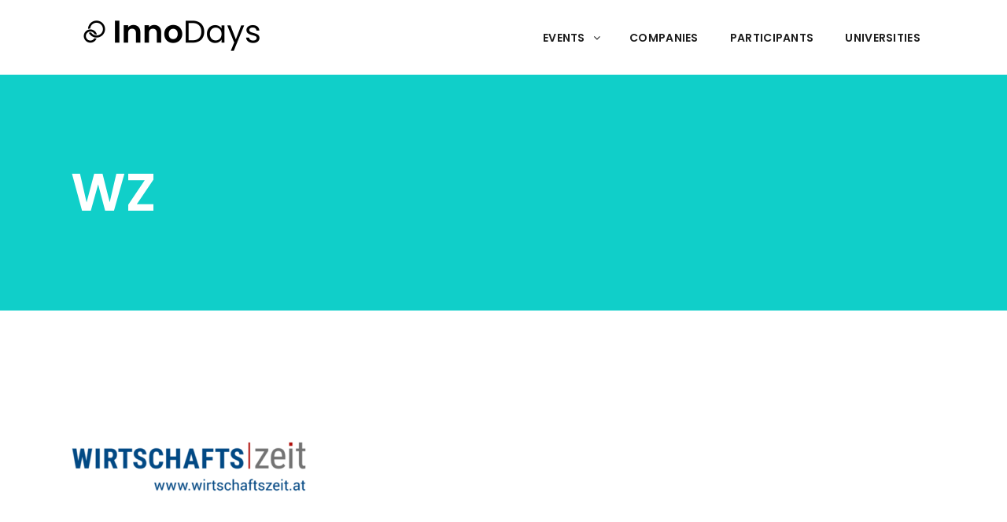

--- FILE ---
content_type: text/html; charset=UTF-8
request_url: https://www.innodays.org/bregenz2019/wz/
body_size: 13527
content:
<!DOCTYPE html>
<html lang="en-US">
<head>
    	
        <meta charset="UTF-8"/>
        <link rel="profile" href="http://gmpg.org/xfn/11"/>
        <link rel="pingback" href="https://www.innodays.org/xmlrpc.php"/>

                <meta name="viewport" content="width=device-width,initial-scale=1,user-scalable=no">
        
	<script type="application/javascript">var qodeCoreAjaxUrl = "https://www.innodays.org/wp-admin/admin-ajax.php"</script><script type="application/javascript">var QodefAjaxUrl = "https://www.innodays.org/wp-admin/admin-ajax.php"</script><meta name='robots' content='index, follow, max-image-preview:large, max-snippet:-1, max-video-preview:-1' />
	<style>img:is([sizes="auto" i], [sizes^="auto," i]) { contain-intrinsic-size: 3000px 1500px }</style>
	
	<!-- This site is optimized with the Yoast SEO plugin v26.7 - https://yoast.com/wordpress/plugins/seo/ -->
	<title>WZ - InnoDays</title>
	<link rel="canonical" href="https://www.innodays.org/bregenz2019/wz/" />
	<meta property="og:locale" content="en_US" />
	<meta property="og:type" content="article" />
	<meta property="og:title" content="WZ - InnoDays" />
	<meta property="og:url" content="https://www.innodays.org/bregenz2019/wz/" />
	<meta property="og:site_name" content="InnoDays" />
	<meta property="og:image" content="https://www.innodays.org/bregenz2019/wz" />
	<meta property="og:image:width" content="500" />
	<meta property="og:image:height" content="500" />
	<meta property="og:image:type" content="image/png" />
	<meta name="twitter:card" content="summary_large_image" />
	<script type="application/ld+json" class="yoast-schema-graph">{"@context":"https://schema.org","@graph":[{"@type":"WebPage","@id":"https://www.innodays.org/bregenz2019/wz/","url":"https://www.innodays.org/bregenz2019/wz/","name":"WZ - InnoDays","isPartOf":{"@id":"https://www.innodays.org/#website"},"primaryImageOfPage":{"@id":"https://www.innodays.org/bregenz2019/wz/#primaryimage"},"image":{"@id":"https://www.innodays.org/bregenz2019/wz/#primaryimage"},"thumbnailUrl":"https://www.innodays.org/wp-content/uploads/2019/11/WZ.png","datePublished":"2019-11-24T20:30:15+00:00","breadcrumb":{"@id":"https://www.innodays.org/bregenz2019/wz/#breadcrumb"},"inLanguage":"en-US","potentialAction":[{"@type":"ReadAction","target":["https://www.innodays.org/bregenz2019/wz/"]}]},{"@type":"ImageObject","inLanguage":"en-US","@id":"https://www.innodays.org/bregenz2019/wz/#primaryimage","url":"https://www.innodays.org/wp-content/uploads/2019/11/WZ.png","contentUrl":"https://www.innodays.org/wp-content/uploads/2019/11/WZ.png","width":500,"height":500},{"@type":"BreadcrumbList","@id":"https://www.innodays.org/bregenz2019/wz/#breadcrumb","itemListElement":[{"@type":"ListItem","position":1,"name":"Home","item":"https://www.innodays.org/"},{"@type":"ListItem","position":2,"name":"InnoDays Bregenz 2019","item":"https://www.innodays.org/bregenz2019/"},{"@type":"ListItem","position":3,"name":"WZ"}]},{"@type":"WebSite","@id":"https://www.innodays.org/#website","url":"https://www.innodays.org/","name":"InnoDays","description":"In 48 hours from idea to prototype.","potentialAction":[{"@type":"SearchAction","target":{"@type":"EntryPoint","urlTemplate":"https://www.innodays.org/?s={search_term_string}"},"query-input":{"@type":"PropertyValueSpecification","valueRequired":true,"valueName":"search_term_string"}}],"inLanguage":"en-US"}]}</script>
	<!-- / Yoast SEO plugin. -->


<link rel='dns-prefetch' href='//maps.googleapis.com' />
<link rel='dns-prefetch' href='//www.googletagmanager.com' />
<link rel='dns-prefetch' href='//fonts.googleapis.com' />
<link rel="alternate" type="application/rss+xml" title="InnoDays &raquo; Feed" href="https://www.innodays.org/feed/" />
<link rel="alternate" type="application/rss+xml" title="InnoDays &raquo; Comments Feed" href="https://www.innodays.org/comments/feed/" />
<script type="text/javascript">
/* <![CDATA[ */
window._wpemojiSettings = {"baseUrl":"https:\/\/s.w.org\/images\/core\/emoji\/16.0.1\/72x72\/","ext":".png","svgUrl":"https:\/\/s.w.org\/images\/core\/emoji\/16.0.1\/svg\/","svgExt":".svg","source":{"concatemoji":"https:\/\/www.innodays.org\/wp-includes\/js\/wp-emoji-release.min.js?ver=6.8.3"}};
/*! This file is auto-generated */
!function(s,n){var o,i,e;function c(e){try{var t={supportTests:e,timestamp:(new Date).valueOf()};sessionStorage.setItem(o,JSON.stringify(t))}catch(e){}}function p(e,t,n){e.clearRect(0,0,e.canvas.width,e.canvas.height),e.fillText(t,0,0);var t=new Uint32Array(e.getImageData(0,0,e.canvas.width,e.canvas.height).data),a=(e.clearRect(0,0,e.canvas.width,e.canvas.height),e.fillText(n,0,0),new Uint32Array(e.getImageData(0,0,e.canvas.width,e.canvas.height).data));return t.every(function(e,t){return e===a[t]})}function u(e,t){e.clearRect(0,0,e.canvas.width,e.canvas.height),e.fillText(t,0,0);for(var n=e.getImageData(16,16,1,1),a=0;a<n.data.length;a++)if(0!==n.data[a])return!1;return!0}function f(e,t,n,a){switch(t){case"flag":return n(e,"\ud83c\udff3\ufe0f\u200d\u26a7\ufe0f","\ud83c\udff3\ufe0f\u200b\u26a7\ufe0f")?!1:!n(e,"\ud83c\udde8\ud83c\uddf6","\ud83c\udde8\u200b\ud83c\uddf6")&&!n(e,"\ud83c\udff4\udb40\udc67\udb40\udc62\udb40\udc65\udb40\udc6e\udb40\udc67\udb40\udc7f","\ud83c\udff4\u200b\udb40\udc67\u200b\udb40\udc62\u200b\udb40\udc65\u200b\udb40\udc6e\u200b\udb40\udc67\u200b\udb40\udc7f");case"emoji":return!a(e,"\ud83e\udedf")}return!1}function g(e,t,n,a){var r="undefined"!=typeof WorkerGlobalScope&&self instanceof WorkerGlobalScope?new OffscreenCanvas(300,150):s.createElement("canvas"),o=r.getContext("2d",{willReadFrequently:!0}),i=(o.textBaseline="top",o.font="600 32px Arial",{});return e.forEach(function(e){i[e]=t(o,e,n,a)}),i}function t(e){var t=s.createElement("script");t.src=e,t.defer=!0,s.head.appendChild(t)}"undefined"!=typeof Promise&&(o="wpEmojiSettingsSupports",i=["flag","emoji"],n.supports={everything:!0,everythingExceptFlag:!0},e=new Promise(function(e){s.addEventListener("DOMContentLoaded",e,{once:!0})}),new Promise(function(t){var n=function(){try{var e=JSON.parse(sessionStorage.getItem(o));if("object"==typeof e&&"number"==typeof e.timestamp&&(new Date).valueOf()<e.timestamp+604800&&"object"==typeof e.supportTests)return e.supportTests}catch(e){}return null}();if(!n){if("undefined"!=typeof Worker&&"undefined"!=typeof OffscreenCanvas&&"undefined"!=typeof URL&&URL.createObjectURL&&"undefined"!=typeof Blob)try{var e="postMessage("+g.toString()+"("+[JSON.stringify(i),f.toString(),p.toString(),u.toString()].join(",")+"));",a=new Blob([e],{type:"text/javascript"}),r=new Worker(URL.createObjectURL(a),{name:"wpTestEmojiSupports"});return void(r.onmessage=function(e){c(n=e.data),r.terminate(),t(n)})}catch(e){}c(n=g(i,f,p,u))}t(n)}).then(function(e){for(var t in e)n.supports[t]=e[t],n.supports.everything=n.supports.everything&&n.supports[t],"flag"!==t&&(n.supports.everythingExceptFlag=n.supports.everythingExceptFlag&&n.supports[t]);n.supports.everythingExceptFlag=n.supports.everythingExceptFlag&&!n.supports.flag,n.DOMReady=!1,n.readyCallback=function(){n.DOMReady=!0}}).then(function(){return e}).then(function(){var e;n.supports.everything||(n.readyCallback(),(e=n.source||{}).concatemoji?t(e.concatemoji):e.wpemoji&&e.twemoji&&(t(e.twemoji),t(e.wpemoji)))}))}((window,document),window._wpemojiSettings);
/* ]]> */
</script>
<style id='wp-emoji-styles-inline-css' type='text/css'>

	img.wp-smiley, img.emoji {
		display: inline !important;
		border: none !important;
		box-shadow: none !important;
		height: 1em !important;
		width: 1em !important;
		margin: 0 0.07em !important;
		vertical-align: -0.1em !important;
		background: none !important;
		padding: 0 !important;
	}
</style>
<link rel='stylesheet' id='wp-block-library-css' href='https://www.innodays.org/wp-includes/css/dist/block-library/style.min.css?ver=6.8.3' type='text/css' media='all' />
<style id='classic-theme-styles-inline-css' type='text/css'>
/*! This file is auto-generated */
.wp-block-button__link{color:#fff;background-color:#32373c;border-radius:9999px;box-shadow:none;text-decoration:none;padding:calc(.667em + 2px) calc(1.333em + 2px);font-size:1.125em}.wp-block-file__button{background:#32373c;color:#fff;text-decoration:none}
</style>
<style id='global-styles-inline-css' type='text/css'>
:root{--wp--preset--aspect-ratio--square: 1;--wp--preset--aspect-ratio--4-3: 4/3;--wp--preset--aspect-ratio--3-4: 3/4;--wp--preset--aspect-ratio--3-2: 3/2;--wp--preset--aspect-ratio--2-3: 2/3;--wp--preset--aspect-ratio--16-9: 16/9;--wp--preset--aspect-ratio--9-16: 9/16;--wp--preset--color--black: #000000;--wp--preset--color--cyan-bluish-gray: #abb8c3;--wp--preset--color--white: #ffffff;--wp--preset--color--pale-pink: #f78da7;--wp--preset--color--vivid-red: #cf2e2e;--wp--preset--color--luminous-vivid-orange: #ff6900;--wp--preset--color--luminous-vivid-amber: #fcb900;--wp--preset--color--light-green-cyan: #7bdcb5;--wp--preset--color--vivid-green-cyan: #00d084;--wp--preset--color--pale-cyan-blue: #8ed1fc;--wp--preset--color--vivid-cyan-blue: #0693e3;--wp--preset--color--vivid-purple: #9b51e0;--wp--preset--gradient--vivid-cyan-blue-to-vivid-purple: linear-gradient(135deg,rgba(6,147,227,1) 0%,rgb(155,81,224) 100%);--wp--preset--gradient--light-green-cyan-to-vivid-green-cyan: linear-gradient(135deg,rgb(122,220,180) 0%,rgb(0,208,130) 100%);--wp--preset--gradient--luminous-vivid-amber-to-luminous-vivid-orange: linear-gradient(135deg,rgba(252,185,0,1) 0%,rgba(255,105,0,1) 100%);--wp--preset--gradient--luminous-vivid-orange-to-vivid-red: linear-gradient(135deg,rgba(255,105,0,1) 0%,rgb(207,46,46) 100%);--wp--preset--gradient--very-light-gray-to-cyan-bluish-gray: linear-gradient(135deg,rgb(238,238,238) 0%,rgb(169,184,195) 100%);--wp--preset--gradient--cool-to-warm-spectrum: linear-gradient(135deg,rgb(74,234,220) 0%,rgb(151,120,209) 20%,rgb(207,42,186) 40%,rgb(238,44,130) 60%,rgb(251,105,98) 80%,rgb(254,248,76) 100%);--wp--preset--gradient--blush-light-purple: linear-gradient(135deg,rgb(255,206,236) 0%,rgb(152,150,240) 100%);--wp--preset--gradient--blush-bordeaux: linear-gradient(135deg,rgb(254,205,165) 0%,rgb(254,45,45) 50%,rgb(107,0,62) 100%);--wp--preset--gradient--luminous-dusk: linear-gradient(135deg,rgb(255,203,112) 0%,rgb(199,81,192) 50%,rgb(65,88,208) 100%);--wp--preset--gradient--pale-ocean: linear-gradient(135deg,rgb(255,245,203) 0%,rgb(182,227,212) 50%,rgb(51,167,181) 100%);--wp--preset--gradient--electric-grass: linear-gradient(135deg,rgb(202,248,128) 0%,rgb(113,206,126) 100%);--wp--preset--gradient--midnight: linear-gradient(135deg,rgb(2,3,129) 0%,rgb(40,116,252) 100%);--wp--preset--font-size--small: 13px;--wp--preset--font-size--medium: 20px;--wp--preset--font-size--large: 36px;--wp--preset--font-size--x-large: 42px;--wp--preset--spacing--20: 0.44rem;--wp--preset--spacing--30: 0.67rem;--wp--preset--spacing--40: 1rem;--wp--preset--spacing--50: 1.5rem;--wp--preset--spacing--60: 2.25rem;--wp--preset--spacing--70: 3.38rem;--wp--preset--spacing--80: 5.06rem;--wp--preset--shadow--natural: 6px 6px 9px rgba(0, 0, 0, 0.2);--wp--preset--shadow--deep: 12px 12px 50px rgba(0, 0, 0, 0.4);--wp--preset--shadow--sharp: 6px 6px 0px rgba(0, 0, 0, 0.2);--wp--preset--shadow--outlined: 6px 6px 0px -3px rgba(255, 255, 255, 1), 6px 6px rgba(0, 0, 0, 1);--wp--preset--shadow--crisp: 6px 6px 0px rgba(0, 0, 0, 1);}:where(.is-layout-flex){gap: 0.5em;}:where(.is-layout-grid){gap: 0.5em;}body .is-layout-flex{display: flex;}.is-layout-flex{flex-wrap: wrap;align-items: center;}.is-layout-flex > :is(*, div){margin: 0;}body .is-layout-grid{display: grid;}.is-layout-grid > :is(*, div){margin: 0;}:where(.wp-block-columns.is-layout-flex){gap: 2em;}:where(.wp-block-columns.is-layout-grid){gap: 2em;}:where(.wp-block-post-template.is-layout-flex){gap: 1.25em;}:where(.wp-block-post-template.is-layout-grid){gap: 1.25em;}.has-black-color{color: var(--wp--preset--color--black) !important;}.has-cyan-bluish-gray-color{color: var(--wp--preset--color--cyan-bluish-gray) !important;}.has-white-color{color: var(--wp--preset--color--white) !important;}.has-pale-pink-color{color: var(--wp--preset--color--pale-pink) !important;}.has-vivid-red-color{color: var(--wp--preset--color--vivid-red) !important;}.has-luminous-vivid-orange-color{color: var(--wp--preset--color--luminous-vivid-orange) !important;}.has-luminous-vivid-amber-color{color: var(--wp--preset--color--luminous-vivid-amber) !important;}.has-light-green-cyan-color{color: var(--wp--preset--color--light-green-cyan) !important;}.has-vivid-green-cyan-color{color: var(--wp--preset--color--vivid-green-cyan) !important;}.has-pale-cyan-blue-color{color: var(--wp--preset--color--pale-cyan-blue) !important;}.has-vivid-cyan-blue-color{color: var(--wp--preset--color--vivid-cyan-blue) !important;}.has-vivid-purple-color{color: var(--wp--preset--color--vivid-purple) !important;}.has-black-background-color{background-color: var(--wp--preset--color--black) !important;}.has-cyan-bluish-gray-background-color{background-color: var(--wp--preset--color--cyan-bluish-gray) !important;}.has-white-background-color{background-color: var(--wp--preset--color--white) !important;}.has-pale-pink-background-color{background-color: var(--wp--preset--color--pale-pink) !important;}.has-vivid-red-background-color{background-color: var(--wp--preset--color--vivid-red) !important;}.has-luminous-vivid-orange-background-color{background-color: var(--wp--preset--color--luminous-vivid-orange) !important;}.has-luminous-vivid-amber-background-color{background-color: var(--wp--preset--color--luminous-vivid-amber) !important;}.has-light-green-cyan-background-color{background-color: var(--wp--preset--color--light-green-cyan) !important;}.has-vivid-green-cyan-background-color{background-color: var(--wp--preset--color--vivid-green-cyan) !important;}.has-pale-cyan-blue-background-color{background-color: var(--wp--preset--color--pale-cyan-blue) !important;}.has-vivid-cyan-blue-background-color{background-color: var(--wp--preset--color--vivid-cyan-blue) !important;}.has-vivid-purple-background-color{background-color: var(--wp--preset--color--vivid-purple) !important;}.has-black-border-color{border-color: var(--wp--preset--color--black) !important;}.has-cyan-bluish-gray-border-color{border-color: var(--wp--preset--color--cyan-bluish-gray) !important;}.has-white-border-color{border-color: var(--wp--preset--color--white) !important;}.has-pale-pink-border-color{border-color: var(--wp--preset--color--pale-pink) !important;}.has-vivid-red-border-color{border-color: var(--wp--preset--color--vivid-red) !important;}.has-luminous-vivid-orange-border-color{border-color: var(--wp--preset--color--luminous-vivid-orange) !important;}.has-luminous-vivid-amber-border-color{border-color: var(--wp--preset--color--luminous-vivid-amber) !important;}.has-light-green-cyan-border-color{border-color: var(--wp--preset--color--light-green-cyan) !important;}.has-vivid-green-cyan-border-color{border-color: var(--wp--preset--color--vivid-green-cyan) !important;}.has-pale-cyan-blue-border-color{border-color: var(--wp--preset--color--pale-cyan-blue) !important;}.has-vivid-cyan-blue-border-color{border-color: var(--wp--preset--color--vivid-cyan-blue) !important;}.has-vivid-purple-border-color{border-color: var(--wp--preset--color--vivid-purple) !important;}.has-vivid-cyan-blue-to-vivid-purple-gradient-background{background: var(--wp--preset--gradient--vivid-cyan-blue-to-vivid-purple) !important;}.has-light-green-cyan-to-vivid-green-cyan-gradient-background{background: var(--wp--preset--gradient--light-green-cyan-to-vivid-green-cyan) !important;}.has-luminous-vivid-amber-to-luminous-vivid-orange-gradient-background{background: var(--wp--preset--gradient--luminous-vivid-amber-to-luminous-vivid-orange) !important;}.has-luminous-vivid-orange-to-vivid-red-gradient-background{background: var(--wp--preset--gradient--luminous-vivid-orange-to-vivid-red) !important;}.has-very-light-gray-to-cyan-bluish-gray-gradient-background{background: var(--wp--preset--gradient--very-light-gray-to-cyan-bluish-gray) !important;}.has-cool-to-warm-spectrum-gradient-background{background: var(--wp--preset--gradient--cool-to-warm-spectrum) !important;}.has-blush-light-purple-gradient-background{background: var(--wp--preset--gradient--blush-light-purple) !important;}.has-blush-bordeaux-gradient-background{background: var(--wp--preset--gradient--blush-bordeaux) !important;}.has-luminous-dusk-gradient-background{background: var(--wp--preset--gradient--luminous-dusk) !important;}.has-pale-ocean-gradient-background{background: var(--wp--preset--gradient--pale-ocean) !important;}.has-electric-grass-gradient-background{background: var(--wp--preset--gradient--electric-grass) !important;}.has-midnight-gradient-background{background: var(--wp--preset--gradient--midnight) !important;}.has-small-font-size{font-size: var(--wp--preset--font-size--small) !important;}.has-medium-font-size{font-size: var(--wp--preset--font-size--medium) !important;}.has-large-font-size{font-size: var(--wp--preset--font-size--large) !important;}.has-x-large-font-size{font-size: var(--wp--preset--font-size--x-large) !important;}
:where(.wp-block-post-template.is-layout-flex){gap: 1.25em;}:where(.wp-block-post-template.is-layout-grid){gap: 1.25em;}
:where(.wp-block-columns.is-layout-flex){gap: 2em;}:where(.wp-block-columns.is-layout-grid){gap: 2em;}
:root :where(.wp-block-pullquote){font-size: 1.5em;line-height: 1.6;}
</style>
<link rel='stylesheet' id='wpex-font-awesome-css' href='https://www.innodays.org/wp-content/plugins/wp-timelines/css/font-awesome/css/font-awesome.min.css?ver=6.8.3' type='text/css' media='all' />
<link rel='stylesheet' id='wpex-google-fonts-css' href='//fonts.googleapis.com/css?family=Source+Sans+Pro%7COpen+Sans%7COpen+Sans&#038;ver=1.0.0' type='text/css' media='all' />
<link rel='stylesheet' id='wpex-ex_s_lick-css' href='https://www.innodays.org/wp-content/plugins/wp-timelines/js/ex_s_lick/ex_s_lick.css?ver=6.8.3' type='text/css' media='all' />
<link rel='stylesheet' id='wpex-ex_s_lick-theme-css' href='https://www.innodays.org/wp-content/plugins/wp-timelines/js/ex_s_lick/ex_s_lick-theme.css?ver=6.8.3' type='text/css' media='all' />
<link rel='stylesheet' id='wpex-timeline-animate-css' href='https://www.innodays.org/wp-content/plugins/wp-timelines/css/animate.css?ver=6.8.3' type='text/css' media='all' />
<link rel='stylesheet' id='wpex-timeline-css-css' href='https://www.innodays.org/wp-content/plugins/wp-timelines/css/style.css?ver=3.6' type='text/css' media='all' />
<link rel='stylesheet' id='wpex-timeline-sidebyside-css' href='https://www.innodays.org/wp-content/plugins/wp-timelines/css/style-sidebyside.css?ver=6.8.3' type='text/css' media='all' />
<link rel='stylesheet' id='wpex-horiz-css-css' href='https://www.innodays.org/wp-content/plugins/wp-timelines/css/horiz-style.css?ver=3.2' type='text/css' media='all' />
<link rel='stylesheet' id='wpex-timeline-dark-css-css' href='https://www.innodays.org/wp-content/plugins/wp-timelines/css/dark.css?ver=6.8.3' type='text/css' media='all' />
<style id='wpex-timeline-dark-css-inline-css' type='text/css'>
    .wpex-timeline > li .wpex-timeline-icon .fa{font-weight: normal;}
    	.wpextl-loadicon,
    .wpextl-loadicon::before,
	.wpextl-loadicon::after{ border-left-color:#3cbfbe}
    .wpex-filter > .fa,
    .wpex-endlabel.wpex-loadmore span, .wpex-tltitle.wpex-loadmore span, .wpex-loadmore .loadmore-timeline,
    .wpex-timeline-list.show-icon .wpex-timeline > li:after, .wpex-timeline-list.show-icon .wpex-timeline > li:first-child:before,
    .wpex-timeline-list.show-icon .wpex-timeline.style-center > li .wpex-content-left .wpex-leftdate,
    .wpex-timeline-list.show-icon li .wpex-timeline-icon .fa,
    .wpex .timeline-details .wptl-readmore > a:hover,
    .wpex-spinner > div,
    .wpex.horizontal-timeline .ex_s_lick-prev:hover, .wpex.horizontal-timeline .ex_s_lick-next:hover,
    .wpex.horizontal-timeline .horizontal-content .ex_s_lick-next:hover,
    .wpex.horizontal-timeline .horizontal-content .ex_s_lick-prev:hover,
    .wpex.horizontal-timeline .horizontal-nav li.ex_s_lick-current span.tl-point:before,
    .wpex.horizontal-timeline.tl-hozsteps .horizontal-nav li.ex_s_lick-current span.tl-point i,
    .timeline-navigation a.btn,
    .timeline-navigation div > a,
    .wpex.horizontal-timeline.ex-multi-item .horizontal-nav li .wpex_point:before,
    .wpex.horizontal-timeline.ex-multi-item .horizontal-nav li.ex_s_lick-current .wpex_point:before,
    .wpex.wpex-horizontal-3.ex-multi-item .horizontal-nav  h2 a,
    .wpex-timeline-list:not(.show-icon) .wptl-feature-name span,
    .wpex.horizontal-timeline.ex-multi-item:not(.wpex-horizontal-4) .horizontal-nav li span.wpex_point,
    .wpex.horizontal-timeline.ex-multi-item:not(.wpex-horizontal-4) .horizontal-nav li span.wpex_point,
    .show-wide_img .wpex-timeline > li .wpex-timeline-time span.tll-date,
    .wpex-timeline-list.show-bg.left-tl li .wpex-timeline-label .wpex-content-left .wpex-leftdate,
    .wpex-timeline-list.show-simple:not(.show-simple-bod) ul li .wpex-timeline-time .tll-date,
    .show-box-color .tlb-time,
    .sidebyside-tl.show-classic span.tll-date,
    .wptl-back-to-list a,
    .wpex.horizontal-timeline.ex-multi-item.wpex-horizontal-8 .hoz-tldate,
    .wpex.horizontal-timeline.ex-multi-item.wpex-horizontal-9 .wpex-timeline-label:before,
    .wpex-timeline > li .wpex-timeline-icon .fa{ background:#3cbfbe}
    .wpex-timeline-list.show-icon li .wpex-timeline-icon .fa:before,
    .wpex-filter span.active,
    .wpex-timeline-list.show-simple.show-simple-bod ul li .wpex-timeline-time .tll-date,
    .wpex-timeline-list.show-simple .wptl-readmore-center a,
    .wpex.horizontal-timeline .ex_s_lick-prev, .wpex.horizontal-timeline .ex_s_lick-next,
    .wpex.horizontal-timeline.tl-hozsteps .horizontal-nav li.prev_item:not(.ex_s_lick-current) span.tl-point i,
    .wpex.horizontal-timeline.ex-multi-item .horizontal-nav li span.wpex_point i,
    .wpex-timeline-list.show-clean .wpex-timeline > li .wpex-timeline-label h2,
    .wpex-timeline-list.show-simple li .wpex-timeline-icon .fa:not(.no-icon):before,
    .wpex.horizontal-timeline .extl-hoz-sbs .horizontal-nav li span.tl-point i,
    .show-wide_img.left-tl .wpex-timeline > li .wpex-timeline-icon .fa:not(.no-icon):not(.icon-img):before,
    .wpex.wpex-horizontal-8.ex-multi-item li .wpextt_templates .wptl-readmore a,
    .wpex.horizontal-timeline.ex-multi-item.wpex-horizontal-9.wpex-horizontal-10 .hoz-tldate,
    .wpex-timeline > li .wpex-timeline-time span:last-child{ color:#3cbfbe}
    .wpex .timeline-details .wptl-readmore > a,
    .wpex.horizontal-timeline .ex_s_lick-prev:hover, .wpex.horizontal-timeline .ex_s_lick-next:hover,
    .wpex.horizontal-timeline .horizontal-content .ex_s_lick-next:hover,
    .wpex.horizontal-timeline .horizontal-content .ex_s_lick-prev:hover,
    .wpex.horizontal-timeline .horizontal-nav li.ex_s_lick-current span.tl-point:before,
    .wpex.horizontal-timeline .ex_s_lick-prev, .wpex.horizontal-timeline .ex_s_lick-next,
    .wpex.horizontal-timeline .timeline-pos-select,
    .wpex.horizontal-timeline .horizontal-nav li.prev_item span.tl-point:before,
    .wpex.horizontal-timeline.tl-hozsteps .horizontal-nav li.ex_s_lick-current span.tl-point i,
    .wpex.horizontal-timeline.tl-hozsteps .timeline-hr, .wpex.horizontal-timeline.tl-hozsteps .timeline-pos-select,
    .wpex.horizontal-timeline.tl-hozsteps .horizontal-nav li.prev_item span.tl-point i,
    .wpex-timeline-list.left-tl.show-icon .wptl-feature-name,
    .wpex-timeline-list.show-icon .wptl-feature-name span,
    .wpex.horizontal-timeline.ex-multi-item .horizontal-nav li span.wpex_point i,
    .wpex.horizontal-timeline.ex-multi-item.wpex-horizontal-4 .wpextt_templates .wptl-readmore a,
    .wpex-timeline-list.show-box-color .style-center > li:nth-child(odd) .wpex-timeline-label,
	.wpex-timeline-list.show-box-color .style-center > li .wpex-timeline-label,
	.wpex-timeline-list.show-box-color .style-center > li:nth-child(odd) .wpex-timeline-icon .fa:after,
    #glightbox-body.extl-lb .gslide-description.description-right h3.lb-title:after,
    .wpex.horizontal-timeline.ex-multi-item .extl-hoz-sbs.style-7 .extl-sbd-details,
	.wpex-timeline-list.show-box-color li .wpex-timeline-icon i:after,
    .wpex.horizontal-timeline .extl-hoz-sbs .horizontal-nav li span.tl-point i,
    .wpex.horizontal-timeline.ex-multi-item.wpex-horizontal-8 .wpextt_templates >div,
    .wpex.horizontal-timeline .wpex-timeline-label .timeline-media .exwptl-left-bg,
    .wpex.wpex-horizontal-3.ex-multi-item .horizontal-nav .wpextt_templates .wptl-readmore a{border-color: #3cbfbe;}
    .wpex-timeline > li .wpex-timeline-label:before,
    .show-wide_img .wpex-timeline > li .wpex-timeline-time span.tll-date:before, 
    .wpex-timeline > li .wpex-timeline-label:before,
    .wpex-timeline-list.show-wide_img.left-tl .wpex-timeline > li .wpex-timeline-time span.tll-date:before,
    .wpex-timeline-list.show-icon.show-bg .wpex-timeline > li .wpex-timeline-label:after,
    .wpex-timeline-list.show-icon .wpex-timeline.style-center > li .wpex-timeline-label:after
    {border-right-color: #3cbfbe;}
    .wpex-filter span,
    .wpex-timeline > li .wpex-timeline-label{border-left-color: #3cbfbe;}
    .wpex-timeline-list.show-wide_img .wpex-timeline > li .timeline-details,
    .wpex.horizontal-timeline.ex-multi-item.wpex-horizontal-8 .horizontal-nav .wpextt_templates .wptl-readmore,
    .wpex.horizontal-timeline.ex-multi-item:not(.wpex-horizontal-4) .horizontal-nav li span.wpex_point:after{border-top-color: #3cbfbe;}
    .wpex.horizontal-timeline.ex-multi-item.wpex-horizontal-8 .hoz-tldate:before,
    .wpex.wpex-horizontal-3.ex-multi-item .wpex-timeline-label .timeline-details:after{border-bottom-color: #3cbfbe;}
    @media (min-width: 768px){
        .wpex-timeline.style-center > li:nth-child(odd) .wpex-timeline-label{border-right-color: #3cbfbe;}
        .show-wide_img .wpex-timeline > li:nth-child(even) .wpex-timeline-time span.tll-date:before,
        .wpex-timeline.style-center > li:nth-child(odd) .wpex-timeline-label:before,
        .wpex-timeline-list.show-icon .style-center > li:nth-child(odd) .wpex-timeline-label:after{border-left-color: #3cbfbe;}
    }
		.wpex-timeline-list,
    .wpex .wptl-excerpt,
    .wpex-single-timeline,
    .glightbox-clean .gslide-desc,
    #glightbox-body.extl-lb .gslide-description.description-right p,
    .extl-hoz-sbd-ct,
	.wpex{font-family: "Open Sans", sans-serif;}
    .wptl-excerpt,
    .glightbox-clean .gslide-desc,
    #glightbox-body.extl-lb .gslide-description.description-right p,
    .extl-hoz-sbd-ct,
    .wptl-filter-box select,
    .wpex-timeline > li .wpex-timeline-label{color: #000000;}
    .wpex-timeline-list,
    .wpex .wptl-excerpt,
    .wpex-single-timeline,
	.wpex,
    .wptl-filter-box select,
    .glightbox-clean .gslide-desc,
    .extl-hoz-sbd-ct,
    #glightbox-body.extl-lb .gslide-description.description-right p,
    .wpex-timeline > li .wpex-timeline-label{font-size:13;}
	.wpex-single-timeline h1.tl-title,
	.wpex-timeline-list.show-icon li .wpex-content-left,
    .wpex-timeline-list .wptl-feature-name span,
    .wpex .wpex-dates a, .wpex h2, .wpex h2 a, .wpex .timeline-details h2,
    .wpex-timeline > li .wpex-timeline-time span:last-child,
    .extl-lb .gslide-description.description-right h3.lb-title,
    .wpex-timeline > li .wpex-timeline-label h2 a,
    .wpex.horizontal-timeline .extl-hoz-sbs h2 a, 
    .wpex.horizontal-timeline .wpex-timeline-label h2 a,
    #glightbox-body.extl-lb .gslide-description.description-right h3.lb-title,
    .wpex .timeline-details h2{
        font-family: "Open Sans", sans-serif;        color:#3cbfbe;    }
	.wptl-more-meta span a, .wptl-more-meta span,
	.wpex-endlabel.wpex-loadmore span, .wpex-tltitle.wpex-loadmore span, .wpex-loadmore .loadmore-timeline,
    .wpex .timeline-details .wptl-readmore > a,
    .wpex-timeline > li .wpex-timeline-time span.info-h,
    #glightbox-body.extl-lb .gslide-description.description-right h3.lb-title + span,
	li .wptl-readmore-center > a{font-family: "Open Sans", sans-serif;}
    .wptl-more-meta span a, .wptl-more-meta span,
    .wpex-endlabel.wpex-loadmore span, .wpex-tltitle.wpex-loadmore span, .wpex-loadmore .loadmore-timeline,
    .wpex-timeline > li .wpex-timeline-time span.info-h,
    .wpex .timeline-details .wptl-readmore > a,
    #glightbox-body.extl-lb .gslide-description.description-right h3.lb-title + span,
    li .wptl-readmore-center > a{color: #000000;}

</style>
<link rel='stylesheet' id='parent-style-css' href='https://www.innodays.org/wp-content/themes/ayro/style.css?ver=6.8.3' type='text/css' media='all' />
<link rel='stylesheet' id='child-style-css' href='https://www.innodays.org/wp-content/themes/ayro-innovationdays/style.css?ver=1.0.0' type='text/css' media='all' />
<link rel='stylesheet' id='ayro-qodef-default-style-css' href='https://www.innodays.org/wp-content/themes/ayro/style.css?ver=6.8.3' type='text/css' media='all' />
<link rel='stylesheet' id='ayro-qodef-modules-plugins-css' href='https://www.innodays.org/wp-content/themes/ayro/assets/css/plugins.min.css?ver=6.8.3' type='text/css' media='all' />
<link rel='stylesheet' id='ayro-qodef-modules-css' href='https://www.innodays.org/wp-content/themes/ayro/assets/css/modules.min.css?ver=6.8.3' type='text/css' media='all' />
<style id='ayro-qodef-modules-inline-css' type='text/css'>
div.wpcf7 img.ajax-loader{display: none;}

.landing-custom .wpb_single_image a{
  padding-top: 4.5%;
  background-image: url("/wp-content/themes/ayro/assets/css/img/frame-landing.png");
  background-repeat:no-repeat;
  background-size:contain;
}
.landing-custom .wpb_single_image a{
  position:relative;
}

.landing-custom .wpb_single_image a:before{
  content:'';
  display:block;
  position:absolute;
  left:0;
  top:0;
  width:100%;
  height:100%;
  background-color:#000000;
  opacity:0;
  -webkit-transition: opacity 0.2s ease;
  transition: opacity 0.2s ease;
  border-radius: 5px 5px 0 0;
}

.landing-custom .wpb_single_image a:hover:before{
  opacity:0.15;
}

.page-id-4491 #qodef-back-to-top{
    display: none;
}

.landing-custom  h4{
font-size:16px;
}
</style>
<link rel='stylesheet' id='qodef-font_awesome-css' href='https://www.innodays.org/wp-content/themes/ayro/assets/css/font-awesome/css/font-awesome.min.css?ver=6.8.3' type='text/css' media='all' />
<link rel='stylesheet' id='qodef-font_elegant-css' href='https://www.innodays.org/wp-content/themes/ayro/assets/css/elegant-icons/style.min.css?ver=6.8.3' type='text/css' media='all' />
<link rel='stylesheet' id='qodef-ion_icons-css' href='https://www.innodays.org/wp-content/themes/ayro/assets/css/ion-icons/css/ionicons.min.css?ver=6.8.3' type='text/css' media='all' />
<link rel='stylesheet' id='qodef-linea_icons-css' href='https://www.innodays.org/wp-content/themes/ayro/assets/css/linea-icons/style.css?ver=6.8.3' type='text/css' media='all' />
<link rel='stylesheet' id='qodef-simple_line_icons-css' href='https://www.innodays.org/wp-content/themes/ayro/assets/css/simple-line-icons/simple-line-icons.css?ver=6.8.3' type='text/css' media='all' />
<link rel='stylesheet' id='qodef-dripicons-css' href='https://www.innodays.org/wp-content/themes/ayro/assets/css/dripicons/dripicons.css?ver=6.8.3' type='text/css' media='all' />
<link rel='stylesheet' id='ayro-qodef-style-dynamic-css' href='https://www.innodays.org/wp-content/themes/ayro/assets/css/style_dynamic.css?ver=1760962797' type='text/css' media='all' />
<link rel='stylesheet' id='ayro-qodef-modules-responsive-css' href='https://www.innodays.org/wp-content/themes/ayro/assets/css/modules-responsive.css?ver=6.8.3' type='text/css' media='all' />
<link rel='stylesheet' id='ayro-qodef-blog-responsive-css' href='https://www.innodays.org/wp-content/themes/ayro/assets/css/blog-responsive.min.css?ver=6.8.3' type='text/css' media='all' />
<link rel='stylesheet' id='ayro-qodef-style-dynamic-responsive-css' href='https://www.innodays.org/wp-content/themes/ayro/assets/css/style_dynamic_responsive.css?ver=1760962797' type='text/css' media='all' />
<link rel='stylesheet' id='js_composer_front-css' href='https://www.innodays.org/wp-content/plugins/js_composer/assets/css/js_composer.min.css?ver=7.6' type='text/css' media='all' />
<link rel='stylesheet' id='ayro-qodef-google-fonts-css' href='https://fonts.googleapis.com/css?family=Catamaran%3A400%2C600%7CPoppins%3A400%2C600&#038;subset=latin-ext&#038;ver=1.0.0' type='text/css' media='all' />
<script type="text/javascript" src="https://www.innodays.org/wp-includes/js/jquery/jquery.min.js?ver=3.7.1" id="jquery-core-js"></script>
<script type="text/javascript" src="https://www.innodays.org/wp-includes/js/jquery/jquery-migrate.min.js?ver=3.4.1" id="jquery-migrate-js"></script>
<script type="text/javascript" src="https://www.innodays.org/wp-content/plugins/revslider/public/assets/js/rbtools.min.js?ver=6.6.14" async id="tp-tools-js"></script>
<script type="text/javascript" src="https://www.innodays.org/wp-content/plugins/revslider/public/assets/js/rs6.min.js?ver=6.6.14" async id="revmin-js"></script>

<!-- Google tag (gtag.js) snippet added by Site Kit -->
<!-- Google Analytics snippet added by Site Kit -->
<script type="text/javascript" src="https://www.googletagmanager.com/gtag/js?id=GT-KVMBCJQ" id="google_gtagjs-js" async></script>
<script type="text/javascript" id="google_gtagjs-js-after">
/* <![CDATA[ */
window.dataLayer = window.dataLayer || [];function gtag(){dataLayer.push(arguments);}
gtag("set","linker",{"domains":["www.innodays.org"]});
gtag("js", new Date());
gtag("set", "developer_id.dZTNiMT", true);
gtag("config", "GT-KVMBCJQ");
/* ]]> */
</script>
<script></script><link rel="https://api.w.org/" href="https://www.innodays.org/wp-json/" /><link rel="alternate" title="JSON" type="application/json" href="https://www.innodays.org/wp-json/wp/v2/media/10065" /><link rel="EditURI" type="application/rsd+xml" title="RSD" href="https://www.innodays.org/xmlrpc.php?rsd" />
<meta name="generator" content="WordPress 6.8.3" />
<link rel='shortlink' href='https://www.innodays.org/?p=10065' />
<link rel="alternate" title="oEmbed (JSON)" type="application/json+oembed" href="https://www.innodays.org/wp-json/oembed/1.0/embed?url=https%3A%2F%2Fwww.innodays.org%2Fbregenz2019%2Fwz%2F" />
<link rel="alternate" title="oEmbed (XML)" type="text/xml+oembed" href="https://www.innodays.org/wp-json/oembed/1.0/embed?url=https%3A%2F%2Fwww.innodays.org%2Fbregenz2019%2Fwz%2F&#038;format=xml" />
<meta name="generator" content="Site Kit by Google 1.170.0" /><meta name="generator" content="Powered by WPBakery Page Builder - drag and drop page builder for WordPress."/>
<meta name="generator" content="Powered by Slider Revolution 6.6.14 - responsive, Mobile-Friendly Slider Plugin for WordPress with comfortable drag and drop interface." />
<link rel="icon" href="https://www.innodays.org/wp-content/uploads/2025/09/cropped-icon_web-32x32.png" sizes="32x32" />
<link rel="icon" href="https://www.innodays.org/wp-content/uploads/2025/09/cropped-icon_web-192x192.png" sizes="192x192" />
<link rel="apple-touch-icon" href="https://www.innodays.org/wp-content/uploads/2025/09/cropped-icon_web-180x180.png" />
<meta name="msapplication-TileImage" content="https://www.innodays.org/wp-content/uploads/2025/09/cropped-icon_web-270x270.png" />
<script>function setREVStartSize(e){
			//window.requestAnimationFrame(function() {
				window.RSIW = window.RSIW===undefined ? window.innerWidth : window.RSIW;
				window.RSIH = window.RSIH===undefined ? window.innerHeight : window.RSIH;
				try {
					var pw = document.getElementById(e.c).parentNode.offsetWidth,
						newh;
					pw = pw===0 || isNaN(pw) || (e.l=="fullwidth" || e.layout=="fullwidth") ? window.RSIW : pw;
					e.tabw = e.tabw===undefined ? 0 : parseInt(e.tabw);
					e.thumbw = e.thumbw===undefined ? 0 : parseInt(e.thumbw);
					e.tabh = e.tabh===undefined ? 0 : parseInt(e.tabh);
					e.thumbh = e.thumbh===undefined ? 0 : parseInt(e.thumbh);
					e.tabhide = e.tabhide===undefined ? 0 : parseInt(e.tabhide);
					e.thumbhide = e.thumbhide===undefined ? 0 : parseInt(e.thumbhide);
					e.mh = e.mh===undefined || e.mh=="" || e.mh==="auto" ? 0 : parseInt(e.mh,0);
					if(e.layout==="fullscreen" || e.l==="fullscreen")
						newh = Math.max(e.mh,window.RSIH);
					else{
						e.gw = Array.isArray(e.gw) ? e.gw : [e.gw];
						for (var i in e.rl) if (e.gw[i]===undefined || e.gw[i]===0) e.gw[i] = e.gw[i-1];
						e.gh = e.el===undefined || e.el==="" || (Array.isArray(e.el) && e.el.length==0)? e.gh : e.el;
						e.gh = Array.isArray(e.gh) ? e.gh : [e.gh];
						for (var i in e.rl) if (e.gh[i]===undefined || e.gh[i]===0) e.gh[i] = e.gh[i-1];
											
						var nl = new Array(e.rl.length),
							ix = 0,
							sl;
						e.tabw = e.tabhide>=pw ? 0 : e.tabw;
						e.thumbw = e.thumbhide>=pw ? 0 : e.thumbw;
						e.tabh = e.tabhide>=pw ? 0 : e.tabh;
						e.thumbh = e.thumbhide>=pw ? 0 : e.thumbh;
						for (var i in e.rl) nl[i] = e.rl[i]<window.RSIW ? 0 : e.rl[i];
						sl = nl[0];
						for (var i in nl) if (sl>nl[i] && nl[i]>0) { sl = nl[i]; ix=i;}
						var m = pw>(e.gw[ix]+e.tabw+e.thumbw) ? 1 : (pw-(e.tabw+e.thumbw)) / (e.gw[ix]);
						newh =  (e.gh[ix] * m) + (e.tabh + e.thumbh);
					}
					var el = document.getElementById(e.c);
					if (el!==null && el) el.style.height = newh+"px";
					el = document.getElementById(e.c+"_wrapper");
					if (el!==null && el) {
						el.style.height = newh+"px";
						el.style.display = "block";
					}
				} catch(e){
					console.log("Failure at Presize of Slider:" + e)
				}
			//});
		  };</script>
		<style type="text/css" id="wp-custom-css">
			.bigger{
	font-size: 1.2em !important;
	line-height: 2rem !important;
}

.fullwidth-bg-image{
	background-size: cover;
}

.qodef-sticky-header{
	box-shadow: 0px 0px 4px rgba(0, 0, 0, 0.1);
}

@media only screen and (max-width: 1024px){
	.carousel .carousel-inner .item .qodef-image img {
		display: block !important;
		width: 100%;
		height: auto;
		background-attachment: scroll;
		overflow: scroll;
		background-size:cover;
	}
	.carousel.qodef-full-screen,
	.carousel .carousel-inner .item .qodef-gradient-overlay{
		height: 250px;
	}
	.qodef-slider-elements-holder-frame {
		top: 10% !important;
		transform: translate(-50%, 10%) !important;
	}
	.carousel .carousel-inner .item .qodef-slider-elements-container .qodef-slide-element.qodef-slide-element-text-large{
		font-size: 25px !important;
		line-height: 24px !important;
	}
}
		</style>
		<noscript><style> .wpb_animate_when_almost_visible { opacity: 1; }</style></noscript></head>

<body class="attachment wp-singular attachment-template-default attachmentid-10065 attachment-png wp-theme-ayro wp-child-theme-ayro-innovationdays qode-core-1.3.1 ayro innovationdays-child-ver-1.0.0 ayro-ver-2.6 qodef-smooth-scroll  qodef-mimic-ajax qodef-header-standard qodef-sticky-header-on-scroll-down-up qodef-default-mobile-header qodef-sticky-up-mobile-header qodef-dropdown-animate-height wpb-js-composer js-comp-ver-7.6 vc_responsive">



<div class="qodef-wrapper">
    <div class="qodef-wrapper-inner">
        
<header class="qodef-page-header">
    
    <div class="qodef-menu-area" >
                    <div class="qodef-grid">
                                <div class="qodef-vertical-align-containers">
                <div class="qodef-position-left">
                    <div class="qodef-position-left-inner">
                        
<div class="qodef-logo-wrapper">
    <a href="https://www.innodays.org/" style="height: 75px;">
        <img class="qodef-normal-logo" src="https://www.innodays.org/wp-content/uploads/2025/09/ID_web-1.png" alt="logo"/>
        <img class="qodef-dark-logo" src="https://www.innodays.org/wp-content/uploads/2025/09/ID_web-1.png" alt="dark logoo"/>        <img class="qodef-light-logo" src="https://www.innodays.org/wp-content/uploads/2025/09/ID_web-2.png" alt="light logo"/>    </a>
</div>

                    </div>
                </div>
                <div class="qodef-position-right">
                    <div class="qodef-position-right-inner">
                        
<nav class="qodef-main-menu qodef-drop-down qodef-default-nav">
    <ul id="menu-main-menu" class="clearfix"><li id="nav-menu-item-6687" class="menu-item menu-item-type-post_type menu-item-object-page menu-item-has-children  has_sub narrow"><a href="https://www.innodays.org/events/" class=""><span class="item_outer"><span class="item_inner"><span class="menu_icon_wrapper"><i class="menu_icon blank fa"></i></span><span class="item_text">Events</span><i class="fa fa-angle-down qodef-first-level-icon" aria-hidden="true"></i></span><span class="plus"></span></span></a>
<div class="second"><div class="inner"><ul>
	<li id="nav-menu-item-14005" class="menu-item menu-item-type-post_type menu-item-object-page "><a href="https://www.innodays.org/connectedjourney26/" class=""><span class="item_outer"><span class="item_inner"><span class="menu_icon_wrapper"><i class="menu_icon blank fa"></i></span><span class="item_text">#ConnectedJourney</span></span><span class="plus"></span></span></a></li>
	<li id="nav-menu-item-13789" class="menu-item menu-item-type-post_type menu-item-object-page "><a href="https://www.innodays.org/inclusion26/" class=""><span class="item_outer"><span class="item_inner"><span class="menu_icon_wrapper"><i class="menu_icon blank fa"></i></span><span class="item_text">#Inclusion</span></span><span class="plus"></span></span></a></li>
	<li id="nav-menu-item-10585" class="menu-item menu-item-type-custom menu-item-object-custom "><a href="https://www.innodays.org/events/" class=""><span class="item_outer"><span class="item_inner"><span class="menu_icon_wrapper"><i class="menu_icon blank fa"></i></span><span class="item_text">All events</span></span><span class="plus"></span></span></a></li>
</ul></div></div>
</li>
<li id="nav-menu-item-6351" class="menu-item menu-item-type-post_type menu-item-object-page  narrow"><a href="https://www.innodays.org/companies/" class=""><span class="item_outer"><span class="item_inner"><span class="menu_icon_wrapper"><i class="menu_icon blank fa"></i></span><span class="item_text">Companies</span></span><span class="plus"></span></span></a></li>
<li id="nav-menu-item-6350" class="menu-item menu-item-type-post_type menu-item-object-page  narrow"><a href="https://www.innodays.org/participants/" class=""><span class="item_outer"><span class="item_inner"><span class="menu_icon_wrapper"><i class="menu_icon blank fa"></i></span><span class="item_text">Participants</span></span><span class="plus"></span></span></a></li>
<li id="nav-menu-item-10477" class="menu-item menu-item-type-post_type menu-item-object-page  narrow"><a href="https://www.innodays.org/universities/" class=""><span class="item_outer"><span class="item_inner"><span class="menu_icon_wrapper"><i class="menu_icon blank fa"></i></span><span class="item_text">Universities</span></span><span class="plus"></span></span></a></li>
</ul></nav>

                                            </div>
                </div>
            </div>
                </div>
            </div>
        <div class="qodef-sticky-header">
        <div class="qodef-sticky-holder">
            <div class="qodef-grid">
                        <div class=" qodef-vertical-align-containers">
                <div class="qodef-position-left">
                    <div class="qodef-position-left-inner">
                        
<div class="qodef-logo-wrapper">
    <a href="https://www.innodays.org/" style="height: 75px;">
        <img class="qodef-normal-logo" src="https://www.innodays.org/wp-content/uploads/2025/09/ID_web-1.png" alt="logo"/>
        <img class="qodef-dark-logo" src="https://www.innodays.org/wp-content/uploads/2025/09/ID_web-1.png" alt="dark logoo"/>        <img class="qodef-light-logo" src="https://www.innodays.org/wp-content/uploads/2025/09/ID_web-2.png" alt="light logo"/>    </a>
</div>

                    </div>
                </div>
                <div class="qodef-position-right">
                    <div class="qodef-position-right-inner">

                        
<nav class="qodef-main-menu qodef-drop-down qodef-sticky-nav">
    <ul id="menu-main-menu-1" class="clearfix"><li id="sticky-nav-menu-item-6687" class="menu-item menu-item-type-post_type menu-item-object-page menu-item-has-children  has_sub narrow"><a href="https://www.innodays.org/events/" class=""><span class="item_outer"><span class="item_inner"><span class="menu_icon_wrapper"><i class="menu_icon blank fa"></i></span><span class="item_text">Events</span><i class="fa fa-angle-down qodef-first-level-icon" aria-hidden="true"></i></span><span class="plus"></span></span></a>
<div class="second"><div class="inner"><ul>
	<li id="sticky-nav-menu-item-14005" class="menu-item menu-item-type-post_type menu-item-object-page "><a href="https://www.innodays.org/connectedjourney26/" class=""><span class="item_outer"><span class="item_inner"><span class="menu_icon_wrapper"><i class="menu_icon blank fa"></i></span><span class="item_text">#ConnectedJourney</span></span><span class="plus"></span></span></a></li>
	<li id="sticky-nav-menu-item-13789" class="menu-item menu-item-type-post_type menu-item-object-page "><a href="https://www.innodays.org/inclusion26/" class=""><span class="item_outer"><span class="item_inner"><span class="menu_icon_wrapper"><i class="menu_icon blank fa"></i></span><span class="item_text">#Inclusion</span></span><span class="plus"></span></span></a></li>
	<li id="sticky-nav-menu-item-10585" class="menu-item menu-item-type-custom menu-item-object-custom "><a href="https://www.innodays.org/events/" class=""><span class="item_outer"><span class="item_inner"><span class="menu_icon_wrapper"><i class="menu_icon blank fa"></i></span><span class="item_text">All events</span></span><span class="plus"></span></span></a></li>
</ul></div></div>
</li>
<li id="sticky-nav-menu-item-6351" class="menu-item menu-item-type-post_type menu-item-object-page  narrow"><a href="https://www.innodays.org/companies/" class=""><span class="item_outer"><span class="item_inner"><span class="menu_icon_wrapper"><i class="menu_icon blank fa"></i></span><span class="item_text">Companies</span></span><span class="plus"></span></span></a></li>
<li id="sticky-nav-menu-item-6350" class="menu-item menu-item-type-post_type menu-item-object-page  narrow"><a href="https://www.innodays.org/participants/" class=""><span class="item_outer"><span class="item_inner"><span class="menu_icon_wrapper"><i class="menu_icon blank fa"></i></span><span class="item_text">Participants</span></span><span class="plus"></span></span></a></li>
<li id="sticky-nav-menu-item-10477" class="menu-item menu-item-type-post_type menu-item-object-page  narrow"><a href="https://www.innodays.org/universities/" class=""><span class="item_outer"><span class="item_inner"><span class="menu_icon_wrapper"><i class="menu_icon blank fa"></i></span><span class="item_text">Universities</span></span><span class="plus"></span></span></a></li>
</ul></nav>

                                            </div>
                </div>
            </div>
                    </div>
            </div>
</div>
</header>


<header class="qodef-mobile-header">
        <div class="qodef-mobile-header-inner">
        <div class="qodef-mobile-header-holder">
            <div class="qodef-grid">
                <div class="qodef-vertical-align-containers">
                                            <div class="qodef-mobile-menu-opener">
                            <a href="javascript:void(0)">
                    <span class="qodef-mobile-opener-icon-holder">
                        <i class="qodef-icon-font-awesome fa fa-bars " ></i>                    </span>
                            </a>
                        </div>
                                                                <div class="qodef-position-center">
                            <div class="qodef-position-center-inner">
                                
<div class="qodef-mobile-logo-wrapper">
    <a href="https://www.innodays.org/" style="height: 75px">
        <img src="https://www.innodays.org/wp-content/uploads/2025/09/ID_web-1.png" alt="mobile logo"/>
    </a>
</div>

                            </div>
                        </div>
                                        <div class="qodef-position-right">
                        <div class="qodef-position-right-inner">
                                                    </div>
                    </div>
                </div> <!-- close .qodef-vertical-align-containers -->
            </div>
        </div>
        
	<nav class="qodef-mobile-nav" role="navigation" aria-label="Mobile Menu">
		<div class="qodef-grid">

			<ul id="menu-main-menu-2" class=""><li id="mobile-menu-item-6687" class="menu-item menu-item-type-post_type menu-item-object-page menu-item-has-children  has_sub"><a href="https://www.innodays.org/events/" class=""><span>Events</span></a><span class="mobile_arrow"><i class="qodef-sub-arrow fa fa-angle-right"></i><i class="fa fa-angle-down"></i></span>
<ul class="sub_menu">
	<li id="mobile-menu-item-14005" class="menu-item menu-item-type-post_type menu-item-object-page "><a href="https://www.innodays.org/connectedjourney26/" class=""><span>#ConnectedJourney</span></a></li>
	<li id="mobile-menu-item-13789" class="menu-item menu-item-type-post_type menu-item-object-page "><a href="https://www.innodays.org/inclusion26/" class=""><span>#Inclusion</span></a></li>
	<li id="mobile-menu-item-10585" class="menu-item menu-item-type-custom menu-item-object-custom "><a href="https://www.innodays.org/events/" class=""><span>All events</span></a></li>
</ul>
</li>
<li id="mobile-menu-item-6351" class="menu-item menu-item-type-post_type menu-item-object-page "><a href="https://www.innodays.org/companies/" class=""><span>Companies</span></a></li>
<li id="mobile-menu-item-6350" class="menu-item menu-item-type-post_type menu-item-object-page "><a href="https://www.innodays.org/participants/" class=""><span>Participants</span></a></li>
<li id="mobile-menu-item-10477" class="menu-item menu-item-type-post_type menu-item-object-page "><a href="https://www.innodays.org/universities/" class=""><span>Universities</span></a></li>
</ul>		</div>
	</nav>

    </div>
</header> <!-- close .qodef-mobile-header -->



                    <a id='qodef-back-to-top'  href='#'>
                <span class="qodef-icon-stack">
                     <span aria-hidden="true" class="qodef-icon-font-elegant arrow_carrot-up  " ></span>                </span>
            </a>
                
        <div class="qodef-content" >
                        <div class="qodef-content-inner">	
    <div class="qodef-title qodef-standard-type qodef-content-left-alignment qodef-animation-no" style="height:300px;background-color:#10cfc9;" data-height="300" >
        <div class="qodef-title-image"></div>
        <div class="qodef-title-holder" >
            <div class="qodef-container clearfix">
                <div class="qodef-container-inner">
                    <div class="qodef-title-subtitle-holder" style="">
                        <div class="qodef-title-subtitle-holder-inner">
                                                        <h1 ><span>WZ</span></h1>
                                                                                                                    </div>
                    </div>
                </div>
            </div>
        </div>
    </div>

		<div class="qodef-container">
				<div class="qodef-container-inner clearfix">

												<p class="attachment"><a href='https://www.innodays.org/wp-content/uploads/2019/11/WZ.png'><img fetchpriority="high" decoding="async" width="300" height="300" src="https://www.innodays.org/wp-content/uploads/2019/11/WZ-300x300.png" class="attachment-medium size-medium" alt="" srcset="https://www.innodays.org/wp-content/uploads/2019/11/WZ-300x300.png 300w, https://www.innodays.org/wp-content/uploads/2019/11/WZ-150x150.png 150w, https://www.innodays.org/wp-content/uploads/2019/11/WZ.png 500w" sizes="(max-width: 300px) 100vw, 300px" /></a></p>
																	</div>
			</div>
</div> <!-- close div.content_inner -->
</div> <!-- close div.content -->

<footer >
	<div class="qodef-footer-inner clearfix">

		
<div class="qodef-footer-top-holder">
	<div class="qodef-footer-top qodef-footer-top-aligment-left">
		
		<div class="qodef-container">
			<div class="qodef-container-inner">

		<div class="qodef-four-columns clearfix">
	<div class="qodef-four-columns-inner">
		<div class="qodef-column">
			<div class="qodef-column-inner">
				<div id="media_image-3" class="widget qodef-footer-column-1 widget_media_image"><a href="https://www.innodays.org/"><img width="600" height="150" src="https://www.innodays.org/wp-content/uploads/2025/09/ID_web-2.png" class="image wp-image-14177  attachment-full size-full" alt="" style="max-width: 100%; height: auto;" decoding="async" loading="lazy" srcset="https://www.innodays.org/wp-content/uploads/2025/09/ID_web-2.png 600w, https://www.innodays.org/wp-content/uploads/2025/09/ID_web-2-300x75.png 300w" sizes="auto, (max-width: 600px) 100vw, 600px" /></a></div><div id="text-19" class="widget qodef-footer-column-1 widget_text">			<div class="textwidget"><p>The InnoDays connect companies and students to foster innovation and entrepreneurship.</p>
</div>
		</div><div id="text-21" class="widget qodef-footer-column-1 widget_text">			<div class="textwidget">
    <span class="qodef-icon-shortcode circle" style="margin: 0 8px 10px 0;width: 34px;height: 34px;line-height: 34px;background-color: #494e53;border-style: solid;border-width: 0px" data-hover-background-color="#ffffff" data-hover-color="#494e53" data-color="#ffffff">
                    <a class=""  href="https://www.facebook.com/innodays.org" target="_blank">
        
        <i class="qodef-icon-font-awesome fa fa-facebook qodef-icon-element" style="color: #ffffff;font-size:16px" ></i>
                    </a>
            </span>



    <span class="qodef-icon-shortcode circle" style="margin: 0 8px 10px 0;width: 34px;height: 34px;line-height: 34px;background-color: #494e53;border-style: solid;border-width: 0px" data-hover-background-color="#ffffff" data-hover-color="#494e53" data-color="#ffffff">
                    <a class=""  href="https://www.youtube.com/channel/UCp-ho-DC1R41EH0gkroN1Gw" target="_blank">
        
        <i class="qodef-icon-font-awesome fa fa-youtube qodef-icon-element" style="color: #ffffff;font-size:16px" ></i>
                    </a>
            </span>



    <span class="qodef-icon-shortcode circle" style="margin: 0 8px 10px 0;width: 34px;height: 34px;line-height: 34px;background-color: #494e53;border-style: solid;border-width: 0px" data-hover-background-color="#ffffff" data-hover-color="#494e53" data-color="#ffffff">
                    <a class=""  href="https://www.instagram.com/innodays/" target="_blank">
        
        <i class="qodef-icon-font-awesome fa fa-instagram qodef-icon-element" style="color: #ffffff;font-size:16px" ></i>
                    </a>
            </span>



    <span class="qodef-icon-shortcode circle" style="margin: 0 8px 10px 0;width: 34px;height: 34px;line-height: 34px;background-color: #494e53;border-style: solid;border-width: 0px" data-hover-background-color="#ffffff" data-hover-color="#494e53" data-color="#ffffff">
                    <a class=""  href="https://www.linkedin.com/company/innodays" target="_blank">
        
        <i class="qodef-icon-font-awesome fa fa-linkedin qodef-icon-element" style="color: #ffffff;font-size:16px" ></i>
                    </a>
            </span>


</div>
		</div>			</div>
		</div>
		<div class="qodef-column">
			<div class="qodef-column-inner">
				<div id="nav_menu-2" class="widget qodef-footer-column-2 widget_nav_menu"><h4 class="qodef-footer-widget-title">Companies</h4><div class="menu-footer-companies-container"><ul id="menu-footer-companies" class="menu"><li id="menu-item-7351" class="menu-item menu-item-type-custom menu-item-object-custom menu-item-7351"><a href="https://www.innodays.org/companies/#">For companies</a></li>
<li id="menu-item-9830" class="menu-item menu-item-type-post_type menu-item-object-page menu-item-9830"><a href="https://www.innodays.org/sponsors/">For sponsors</a></li>
<li id="menu-item-7350" class="menu-item menu-item-type-taxonomy menu-item-object-category menu-item-7350"><a href="https://www.innodays.org/category/cases/">InnoInsights</a></li>
</ul></div></div>			</div>
		</div>
		<div class="qodef-column">
			<div class="qodef-column-inner">
				<div id="nav_menu-3" class="widget qodef-footer-column-3 widget_nav_menu"><h4 class="qodef-footer-widget-title">Participants</h4><div class="menu-footer-participants-container"><ul id="menu-footer-participants" class="menu"><li id="menu-item-7353" class="menu-item menu-item-type-custom menu-item-object-custom menu-item-7353"><a href="https://www.innodays.org/participants">For participants</a></li>
<li id="menu-item-10579" class="menu-item menu-item-type-post_type menu-item-object-page menu-item-10579"><a href="https://www.innodays.org/universities/">For universities</a></li>
<li id="menu-item-11980" class="menu-item menu-item-type-custom menu-item-object-custom menu-item-11980"><a href="https://www.innodays.org/challenges">Challenges</a></li>
</ul></div></div>			</div>
		</div>
		<div class="qodef-column">
			<div class="qodef-column-inner">
				<div id="nav_menu-4" class="widget qodef-footer-column-4 widget_nav_menu"><h4 class="qodef-footer-widget-title">InnoDays</h4><div class="menu-footer-id-container"><ul id="menu-footer-id" class="menu"><li id="menu-item-12180" class="menu-item menu-item-type-post_type menu-item-object-page menu-item-12180"><a href="https://www.innodays.org/events/">Events</a></li>
<li id="menu-item-13177" class="menu-item menu-item-type-post_type menu-item-object-page menu-item-13177"><a href="https://www.innodays.org/challenges/">Challenges</a></li>
<li id="menu-item-14272" class="menu-item menu-item-type-post_type menu-item-object-page menu-item-14272"><a href="https://www.innodays.org/10-years-10-lessons/">10 years, 10 lessons</a></li>
<li id="menu-item-14293" class="menu-item menu-item-type-post_type menu-item-object-page menu-item-14293"><a href="https://www.innodays.org/born-at-innodays/">Born At InnoDays</a></li>
<li id="menu-item-7354" class="menu-item menu-item-type-custom menu-item-object-custom menu-item-7354"><a href="https://www.innodays.org/contact">Contact</a></li>
</ul></div></div>			</div>
		</div>
	</div>
</div>			</div>
		</div>
		</div>
</div>

<div class="qodef-footer-bottom-holder">
	<div class="qodef-footer-bottom-holder-inner">
					<div class="qodef-container">
				<div class="qodef-container-inner">

		<div class="qodef-column-inner">
	<div id="custom_html-2" class="widget_text widget qodef-footer-text widget_custom_html"><div class="textwidget custom-html-widget"><p>
	©2020 
	<a href="https://conui.co">conui GmbH</a>
	. All rights are reserved. 
	<a href="https://innodays.org/imprint"> Imprint</a> | 
	<a href="https://conui.co/privacy/"> Privacy Policy</a>
</p></div></div></div>				</div>
			</div>
				</div>
	</div>

	</div>
</footer>

</div> <!-- close div.qodef-wrapper-inner  -->
</div> <!-- close div.qodef-wrapper -->

		<script>
			window.RS_MODULES = window.RS_MODULES || {};
			window.RS_MODULES.modules = window.RS_MODULES.modules || {};
			window.RS_MODULES.waiting = window.RS_MODULES.waiting || [];
			window.RS_MODULES.defered = false;
			window.RS_MODULES.moduleWaiting = window.RS_MODULES.moduleWaiting || {};
			window.RS_MODULES.type = 'compiled';
		</script>
		<script type="speculationrules">
{"prefetch":[{"source":"document","where":{"and":[{"href_matches":"\/*"},{"not":{"href_matches":["\/wp-*.php","\/wp-admin\/*","\/wp-content\/uploads\/*","\/wp-content\/*","\/wp-content\/plugins\/*","\/wp-content\/themes\/ayro-innovationdays\/*","\/wp-content\/themes\/ayro\/*","\/*\\?(.+)"]}},{"not":{"selector_matches":"a[rel~=\"nofollow\"]"}},{"not":{"selector_matches":".no-prefetch, .no-prefetch a"}}]},"eagerness":"conservative"}]}
</script>
<link rel='stylesheet' id='rs-plugin-settings-css' href='https://www.innodays.org/wp-content/plugins/revslider/public/assets/css/rs6.css?ver=6.6.14' type='text/css' media='all' />
<style id='rs-plugin-settings-inline-css' type='text/css'>
#rs-demo-id {}
</style>
<script type="text/javascript" src="https://www.innodays.org/wp-includes/js/jquery/ui/core.min.js?ver=1.13.3" id="jquery-ui-core-js"></script>
<script type="text/javascript" src="https://www.innodays.org/wp-includes/js/jquery/ui/tabs.min.js?ver=1.13.3" id="jquery-ui-tabs-js"></script>
<script type="text/javascript" src="https://www.innodays.org/wp-includes/js/jquery/ui/accordion.min.js?ver=1.13.3" id="jquery-ui-accordion-js"></script>
<script type="text/javascript" id="mediaelement-core-js-before">
/* <![CDATA[ */
var mejsL10n = {"language":"en","strings":{"mejs.download-file":"Download File","mejs.install-flash":"You are using a browser that does not have Flash player enabled or installed. Please turn on your Flash player plugin or download the latest version from https:\/\/get.adobe.com\/flashplayer\/","mejs.fullscreen":"Fullscreen","mejs.play":"Play","mejs.pause":"Pause","mejs.time-slider":"Time Slider","mejs.time-help-text":"Use Left\/Right Arrow keys to advance one second, Up\/Down arrows to advance ten seconds.","mejs.live-broadcast":"Live Broadcast","mejs.volume-help-text":"Use Up\/Down Arrow keys to increase or decrease volume.","mejs.unmute":"Unmute","mejs.mute":"Mute","mejs.volume-slider":"Volume Slider","mejs.video-player":"Video Player","mejs.audio-player":"Audio Player","mejs.captions-subtitles":"Captions\/Subtitles","mejs.captions-chapters":"Chapters","mejs.none":"None","mejs.afrikaans":"Afrikaans","mejs.albanian":"Albanian","mejs.arabic":"Arabic","mejs.belarusian":"Belarusian","mejs.bulgarian":"Bulgarian","mejs.catalan":"Catalan","mejs.chinese":"Chinese","mejs.chinese-simplified":"Chinese (Simplified)","mejs.chinese-traditional":"Chinese (Traditional)","mejs.croatian":"Croatian","mejs.czech":"Czech","mejs.danish":"Danish","mejs.dutch":"Dutch","mejs.english":"English","mejs.estonian":"Estonian","mejs.filipino":"Filipino","mejs.finnish":"Finnish","mejs.french":"French","mejs.galician":"Galician","mejs.german":"German","mejs.greek":"Greek","mejs.haitian-creole":"Haitian Creole","mejs.hebrew":"Hebrew","mejs.hindi":"Hindi","mejs.hungarian":"Hungarian","mejs.icelandic":"Icelandic","mejs.indonesian":"Indonesian","mejs.irish":"Irish","mejs.italian":"Italian","mejs.japanese":"Japanese","mejs.korean":"Korean","mejs.latvian":"Latvian","mejs.lithuanian":"Lithuanian","mejs.macedonian":"Macedonian","mejs.malay":"Malay","mejs.maltese":"Maltese","mejs.norwegian":"Norwegian","mejs.persian":"Persian","mejs.polish":"Polish","mejs.portuguese":"Portuguese","mejs.romanian":"Romanian","mejs.russian":"Russian","mejs.serbian":"Serbian","mejs.slovak":"Slovak","mejs.slovenian":"Slovenian","mejs.spanish":"Spanish","mejs.swahili":"Swahili","mejs.swedish":"Swedish","mejs.tagalog":"Tagalog","mejs.thai":"Thai","mejs.turkish":"Turkish","mejs.ukrainian":"Ukrainian","mejs.vietnamese":"Vietnamese","mejs.welsh":"Welsh","mejs.yiddish":"Yiddish"}};
/* ]]> */
</script>
<script type="text/javascript" src="https://www.innodays.org/wp-includes/js/mediaelement/mediaelement-and-player.min.js?ver=4.2.17" id="mediaelement-core-js"></script>
<script type="text/javascript" src="https://www.innodays.org/wp-includes/js/mediaelement/mediaelement-migrate.min.js?ver=6.8.3" id="mediaelement-migrate-js"></script>
<script type="text/javascript" id="mediaelement-js-extra">
/* <![CDATA[ */
var _wpmejsSettings = {"pluginPath":"\/wp-includes\/js\/mediaelement\/","classPrefix":"mejs-","stretching":"responsive","audioShortcodeLibrary":"mediaelement","videoShortcodeLibrary":"mediaelement"};
/* ]]> */
</script>
<script type="text/javascript" src="https://www.innodays.org/wp-includes/js/mediaelement/wp-mediaelement.min.js?ver=6.8.3" id="wp-mediaelement-js"></script>
<script type="text/javascript" src="https://www.innodays.org/wp-content/themes/ayro/assets/js/modules/plugins/Chart.min.js?ver=6.8.3" id="Chart.min.js-js"></script>
<script type="text/javascript" src="https://www.innodays.org/wp-content/themes/ayro/assets/js/modules/plugins/ScrollToPlugin.min.js?ver=6.8.3" id="ScrollToPlugin.min.js-js"></script>
<script type="text/javascript" src="https://www.innodays.org/wp-content/themes/ayro/assets/js/modules/plugins/TweenLite.min.js?ver=6.8.3" id="TweenLite.min.js-js"></script>
<script type="text/javascript" src="https://www.innodays.org/wp-content/themes/ayro/assets/js/modules/plugins/absoluteCounter.min.js?ver=6.8.3" id="absoluteCounter.min.js-js"></script>
<script type="text/javascript" src="https://www.innodays.org/wp-content/themes/ayro/assets/js/modules/plugins/bootstrapCarousel.js?ver=6.8.3" id="bootstrapCarousel.js-js"></script>
<script type="text/javascript" src="https://www.innodays.org/wp-content/themes/ayro/assets/js/modules/plugins/counter.js?ver=6.8.3" id="counter.js-js"></script>
<script type="text/javascript" src="https://www.innodays.org/wp-content/themes/ayro/assets/js/modules/plugins/easypiechart.js?ver=6.8.3" id="easypiechart.js-js"></script>
<script type="text/javascript" src="https://www.innodays.org/wp-content/themes/ayro/assets/js/modules/plugins/fluidvids.min.js?ver=6.8.3" id="fluidvids.min.js-js"></script>
<script type="text/javascript" src="https://www.innodays.org/wp-content/themes/ayro/assets/js/modules/plugins/jquery.appear.js?ver=6.8.3" id="jquery.appear.js-js"></script>
<script type="text/javascript" src="https://www.innodays.org/wp-content/themes/ayro/assets/js/modules/plugins/jquery.easing.1.3.js?ver=6.8.3" id="jquery.easing.1.3.js-js"></script>
<script type="text/javascript" src="https://www.innodays.org/wp-content/themes/ayro/assets/js/modules/plugins/jquery.hoverIntent.min.js?ver=6.8.3" id="jquery.hoverIntent.min.js-js"></script>
<script type="text/javascript" src="https://www.innodays.org/wp-content/themes/ayro/assets/js/modules/plugins/jquery.infinitescroll.min.js?ver=6.8.3" id="jquery.infinitescroll.min.js-js"></script>
<script type="text/javascript" src="https://www.innodays.org/wp-content/themes/ayro/assets/js/modules/plugins/jquery.mixitup.min.js?ver=6.8.3" id="jquery.mixitup.min.js-js"></script>
<script type="text/javascript" src="https://www.innodays.org/wp-content/themes/ayro/assets/js/modules/plugins/jquery.nicescroll.min.js?ver=6.8.3" id="jquery.nicescroll.min.js-js"></script>
<script type="text/javascript" src="https://www.innodays.org/wp-content/themes/ayro/assets/js/modules/plugins/jquery.plugin.js?ver=6.8.3" id="jquery.plugin.js-js"></script>
<script type="text/javascript" src="https://www.innodays.org/wp-content/themes/ayro/assets/js/modules/plugins/jquery.prettyPhoto.js?ver=6.8.3" id="jquery.prettyPhoto.js-js"></script>
<script type="text/javascript" src="https://www.innodays.org/wp-content/themes/ayro/assets/js/modules/plugins/jquery.touchSwipe.min.js?ver=6.8.3" id="jquery.touchSwipe.min.js-js"></script>
<script type="text/javascript" src="https://www.innodays.org/wp-content/themes/ayro/assets/js/modules/plugins/jquery.waitforimages.js?ver=6.8.3" id="jquery.waitforimages.js-js"></script>
<script type="text/javascript" src="https://www.innodays.org/wp-content/themes/ayro/assets/js/modules/plugins/jquery.waypoints.min.js?ver=6.8.3" id="jquery.waypoints.min.js-js"></script>
<script type="text/javascript" src="https://www.innodays.org/wp-content/themes/ayro/assets/js/modules/plugins/jquery.zcountdown.min.js?ver=6.8.3" id="jquery.zcountdown.min.js-js"></script>
<script type="text/javascript" src="https://www.innodays.org/wp-content/themes/ayro/assets/js/modules/plugins/modernizr.custom.85257.js?ver=6.8.3" id="modernizr.custom.85257.js-js"></script>
<script type="text/javascript" src="https://www.innodays.org/wp-content/themes/ayro/assets/js/modules/plugins/owl.carousel.min.js?ver=6.8.3" id="owl.carousel.min.js-js"></script>
<script type="text/javascript" src="https://www.innodays.org/wp-content/themes/ayro/assets/js/modules/plugins/parallax.min.js?ver=6.8.3" id="parallax.min.js-js"></script>
<script type="text/javascript" src="https://www.innodays.org/wp-content/themes/ayro/assets/js/modules/plugins/particleground.min.js?ver=6.8.3" id="particleground.min.js-js"></script>
<script type="text/javascript" src="https://www.innodays.org/wp-content/themes/ayro/assets/js/modules/plugins/select2.min.js?ver=6.8.3" id="select2.min.js-js"></script>
<script type="text/javascript" src="https://www.innodays.org/wp-content/themes/ayro/assets/js/modules/plugins/skrollr.js?ver=6.8.3" id="skrollr.js-js"></script>
<script type="text/javascript" src="https://www.innodays.org/wp-content/plugins/js_composer/assets/lib/bower/isotope/dist/isotope.pkgd.min.js?ver=7.6" id="isotope-js"></script>
<script type="text/javascript" src="https://www.innodays.org/wp-content/themes/ayro/assets/js/packery.min.js?ver=6.8.3" id="packery-js"></script>
<script type="text/javascript" id="google-map-api-js-before">
/* <![CDATA[ */
window.qodefEmptyCallback = function () {};
/* ]]> */
</script>
<script type="text/javascript" src="//maps.googleapis.com/maps/api/js?key=AIzaSyAFjck_MTXS7FxFyNPKrxOMCeS39M7-Beo&amp;callback=qodefEmptyCallback&amp;ver=6.8.3" id="google-map-api-js"></script>
<script type="text/javascript" id="ayro-qodef-modules-js-extra">
/* <![CDATA[ */
var qodefGlobalVars = {"vars":{"qodefAddForAdminBar":0,"qodefElementAppearAmount":-150,"qodefFinishedMessage":"No more posts","qodefMessage":"Loading new posts...","qodefTopBarHeight":0,"qodefStickyHeaderHeight":0,"qodefStickyHeaderTransparencyHeight":60,"qodefStickyScrollAmount":0,"qodefLogoAreaHeight":0,"qodefMenuAreaHeight":95,"qodefMobileHeaderHeight":100}};
var qodefPerPageVars = {"vars":{"qodefStickyScrollAmount":0,"qodefHeaderTransparencyHeight":0}};
/* ]]> */
</script>
<script type="text/javascript" src="https://www.innodays.org/wp-content/themes/ayro/assets/js/modules.js?ver=6.8.3" id="ayro-qodef-modules-js"></script>
<script type="text/javascript" src="https://www.innodays.org/wp-content/plugins/js_composer/assets/js/dist/js_composer_front.min.js?ver=7.6" id="wpb_composer_front_js-js"></script>
<script type="text/javascript" id="ayro-qodef-like-js-extra">
/* <![CDATA[ */
var qodefLike = {"ajaxurl":"https:\/\/www.innodays.org\/wp-admin\/admin-ajax.php"};
/* ]]> */
</script>
<script type="text/javascript" src="https://www.innodays.org/wp-content/themes/ayro/assets/js/like.min.js?ver=1.0" id="ayro-qodef-like-js"></script>
<script></script></body>
</html>

--- FILE ---
content_type: text/css
request_url: https://www.innodays.org/wp-content/plugins/wp-timelines/css/horiz-style.css?ver=3.2
body_size: 4809
content:
@charset "utf-8";
/*-- CSS style --*/
.wpex.horizontal-timeline{ font-size:13px;}
.wpex.horizontal-timeline .hor-container{position:relative;}
.wpex.horizontal-timeline:not(.no-arr-top) .hor-container{ padding:0 35px;}
.wpex.horizontal-timeline .horizontal-nav .ex_s_lick-list{ min-height:100px;}
.wpex.horizontal-timeline .timeline-hr{
	border-bottom: 3px solid #EEEEEE;
    top: 49px;
    position: absolute;
    width: calc(100% - 70px);
	content: "";
	height:0;
}
.wpex.horizontal-timeline.no-arr-top .timeline-hr{ width:100%;}
.wpex.horizontal-timeline .timeline-hr:before {
    position: absolute;
    content: "";
    right: 0;
    height: 3px;
    width: 20px;
    background-image: -webkit-linear-gradient( left , #EEEEEE, rgba(255, 255, 255, .8));
    background-image: linear-gradient(to right, #EEEEEE, rgba(255, 255, 255, .8));
}
.wpex.horizontal-timeline .timeline-pos-select {
    border-bottom: 3px solid #00BCD4;
    top: 49px;
    position: absolute;
	width:calc(50% - 35px);
}
.wpex.horizontal-timeline.no-arr-top .timeline-pos-select{ width:50%;}
.wpex.horizontal-timeline.no-arr-top.tlhl-full .timeline-pos-select{ width:100%;}
.wpex.horizontal-timeline .timeline-pos-select:before {
    content: "";
    height: 3px;
    width: 20px;
    position: absolute;
    left: 0;
    background-image: -webkit-linear-gradient( left , #fff, rgba(238, 238, 238, 0));
    background-image: linear-gradient(to right, #fff, rgba(238, 238, 238, 0));
}

.wpex.horizontal-timeline .horizontal-nav li{ position:relative; list-style: none; display: inline-block; padding:0;}
.wpex.wpex-horizontal-3.ex-multi-item .horizontal-nav h2 a,
.wpex.horizontal-timeline .horizontal-nav li span.tl-point{
	line-height: 38px;
    padding-bottom: 0;
    cursor: pointer;
    box-shadow: none;
    color: #7d7d7d;
    white-space: nowrap;
    text-overflow: ellipsis;
    overflow: visible;
    display: block;
	text-align:center;
}
.wpex.horizontal-timeline:not(.ex-multi-item) .horizontal-nav li.ex_s_lick-current span.tl-point{
	font-size: 15px;
    font-weight: bold;
}
.wpex.horizontal-timeline .horizontal-nav li.ex_s_lick-current + li.prev_item span.tl-point:before,
.wpex.horizontal-timeline .horizontal-nav li span.tl-point i,
.wpex.horizontal-timeline .horizontal-nav li span.tl-point:before{
    content: "";
    height: 17px;
    width: 17px;
    border: 3px solid #EEEEEE;
    background-color: #FFFFFF;
    border-radius: 50%;
    position: absolute;
    bottom: -21px;
    left: 50%;
    margin-left: -6px;
    transition: all .25s;
    box-sizing: border-box;
}
.wpex.horizontal-timeline .horizontal-nav li.ex_s_lick-current span.tl-point:before{
	font-size: 17px;
    background-color: #00BCD4;
    border-color: #00BCD4;
}
.wpex.horizontal-timeline .ex_s_lick-prev:before, .wpex.horizontal-timeline .ex_s_lick-next:before{ display:none;}
.wpex.horizontal-timeline .ex_s_lick-prev, .wpex.horizontal-timeline .ex_s_lick-next{
	line-height: 29px;
    border-radius: 20px;
    background: rgba(255, 255, 255, 1);
    border: 3px solid #00BCD4;
    color: #00BCD4;
    font-size: 19px;
    height: 35px;
    width: 35px;
	z-index:3;
}
.wpex.horizontal-timeline .horizontal-nav .ex_s_lick-prev{ left:-35px}
.wpex.horizontal-timeline .horizontal-nav .ex_s_lick-next{ right:-35px;}
.wpex.horizontal-timeline:not(.ex-multi-item) .horizontal-nav .ex_s_lick-arrow.ex_s_lick-disabled{ border-color: #EEEEEE; color: #EEEEEE; background:transparent;}
.wpex.horizontal-timeline .horizontal-nav li.prev_item span.tl-point:before { border-color: #00BCD4;}
.wpex.horizontal-timeline .wpex-timeline-label{ text-align:center;}
.wpex.horizontal-timeline .wpex-timeline-label .timeline-media{ margin-bottom:30px;}
.wpex.horizontal-timeline .wpex-timeline-label .timeline-media img{ max-height: 300px; width: auto; margin: 0 auto;}
.wpex.horizontal-timeline .extl-hoz-sbs h2,
.wpex.horizontal-timeline .wpex-timeline-label h2{margin-top: 0px; margin-bottom: 15px; font-weight: normal; text-transform: uppercase;}
.wpex.horizontal-timeline .extl-hoz-sbs h2 a,
.wpex.horizontal-timeline .wpex-timeline-label h2 a{
    text-decoration: none;
    box-shadow: none;
    color: #101010;
}
.wpex.horizontal-timeline .horizontal-content .ex_s_lick-next,
.wpex.horizontal-timeline .horizontal-content .ex_s_lick-prev{
	font-size: 26px;
    box-shadow: none;
    text-decoration: none;
    width: 40px;
    height: 40px;
    border: 0;
    text-align: center;
    line-height: 39px;
    border-radius: 0;
    background: rgba(0,0,0,.6);
    color: #fff;
    z-index: 9999;
    transition: all .3s;
}
.wpex.horizontal-timeline .ex_s_lick-prev:hover, .wpex.horizontal-timeline .ex_s_lick-next:hover,
.wpex.horizontal-timeline .horizontal-content .ex_s_lick-next:hover,
.wpex.horizontal-timeline .horizontal-content .ex_s_lick-prev:hover{
	color: #FFFFFF;
    border-color: #00BCD4;
    background-color: #00BCD4;
	transition:all .2s;
}
.wpex.horizontal-timeline .horizontal-content .ex_s_lick-prev{ left: 20px;
	opacity: 0;
	transition: all .3s ease;
    transform: translateX(-40px);
    -webkit-transform: translateX(-40px);
}
.wpex.horizontal-timeline .horizontal-content .ex_s_lick-next{ right: 20px;
	opacity: 0;
    transform: translateX(40px);
    -webkit-transform: translateX(40px);
    transition: all .3s ease;
}
.wpex.horizontal-timeline .horizontal-content:hover .ex_s_lick-prev,
.wpex.horizontal-timeline .horizontal-content:hover .ex_s_lick-next{
	transform: translateX(0);
    -webkit-transform: translateX(0);
    opacity: 1;
}
.wpex.horizontal-timeline .wptl-readmore a{ border-radius:20px;}
.wpex.horizontal-timeline .horizontal-nav li span.tl-point i{ display:none;
	width:40px;
	height:40px;
	font-size:19px;
	line-height:35px;
	bottom:-43px; margin-left:-20px;
}
.wpex.horizontal-timeline.tl-hozsteps .horizontal-nav li span.tl-point:before{ display:none;}
.wpex.horizontal-timeline.tl-hozsteps .horizontal-nav li span.tl-point i{ display: block;}
.wpex.horizontal-timeline.tl-hozsteps .ex_s_lick-arrow{ border-radius:0}
.wpex.horizontal-timeline.tl-hozsteps .horizontal-nav li.prev_item span.tl-point i{border-color: #00BCD4; color:#00BCD4}
.wpex.horizontal-timeline.tl-hozsteps .horizontal-nav li.ex_s_lick-current span.tl-point i{
	background: #00BCD4;
	border-color: #00BCD4;
    color: #fff;
}
.wpex.horizontal-timeline.tl-hozsteps .timeline-hr,
.wpex.horizontal-timeline.tl-hozsteps .timeline-pos-select{ top:60px; border-color: #00BCD4;}
.wpex.horizontal-timeline.tl-hozsteps  .horizontal-nav .ex_s_lick-list{ min-height:120px;}
.wpex.horizontal-timeline.tl-hozsteps .timeline-hr:before{background-image: -webkit-linear-gradient( right , #fff, rgba(238, 238, 238, 0)); background-image: linear-gradient(to left, #fff, rgba(238, 238, 238, 0));}
.wpex.horizontal-timeline .ex_s_lick-slide:focus{ outline:none}
.wpex.horizontal-timeline.wpex-horizontal-left .wpex-timeline-label{ display: table; width: 100% }
.wpex.horizontal-timeline.wpex-horizontal-left .timeline-media {
    width: 40%;
    display: table-cell;
    float: none;
    padding-left: 1px;
    padding-right: 15px;
    vertical-align: middle;
}
.wpex.horizontal-timeline.wpex-horizontal-left .timeline-media + div {
    width: 60%;
    display: table-cell;
    float: none;
    border:1px solid #eee;
    border-right-width: 1px;
    padding: 25px;
    vertical-align: middle;
}
@media(max-width:767px){
    .wpex.horizontal-timeline.wpex-horizontal-left .timeline-media{ padding-right: 0; }
    .wpex.horizontal-timeline.wpex-horizontal-left .timeline-media,
    .wpex.horizontal-timeline.wpex-horizontal-left .timeline-media + div,
    .wpex.horizontal-timeline.wpex-horizontal-left .wpex-timeline-label{ display: block;width: 100%; }
}
.wpex.horizontal-timeline .wpex-timeline-label .wptl-more-meta i {
    margin-right: 8px;
}
.wpex.horizontal-timeline.show-all-items .timeline-pos-select{width: calc(100% - 70px);}
.wpex.horizontal-timeline.no-arr-top.show-all-items .timeline-pos-select{ width:100%}
.wpex.horizontal-timeline.show-all-items .timeline-pos-select:after {
    position: absolute;
    content: "";
    right: 0;
    height: 3px;
    width: 20px;
	background-image: -webkit-linear-gradient( right , #fff, rgba(238, 238, 238, 0));
    background-image: linear-gradient(to left, #fff, rgba(238, 238, 238, 0));
}
.wpex.horizontal-timeline:not(.tl-hozsteps) .horizontal-content + .hor-container ul.horizontal-nav li.ex_s_lick-slide{ margin-top:61px;} 
.wpex.horizontal-timeline .horizontal-content + .hor-container ul.horizontal-nav li.ex_s_lick-slide span.tl-point:before{ top:-20px; bottom: auto;}
/*.wpex.horizontal-timeline.wpex-horizontal-left .horizontal-content + .hor-container{ margin-top:-30px;}*/
.wpex.horizontal-timeline.show-all-items.dark-style .timeline-pos-select:after {
	background-image: -webkit-linear-gradient( right , #484848, rgba(238, 238, 238, 0));
    background-image: linear-gradient(to left, #484848, rgba(238, 238, 238, 0));

}
/* Multi*/

.wpex.horizontal-timeline.ex-multi-item:not(.wpex-horizontal-3) .wptl-embed > :first-child {
	margin-bottom: 0;
}
.wpex.horizontal-timeline.ex-multi-item .hor-container .ex_s_lick-list { padding-top:130px;}
.wpex.horizontal-timeline.ex-multi-item .timeline-hr{ top:79px;}
.wpex.horizontal-timeline.ex-multi-item:not(.wpex-horizontal-4) .horizontal-nav li span.wpex_point{ margin:0 7px; margin-top:-129px; position:relative; text-align:left; font-size:20px; background:#00BCD4; color:#FFFFFF;}
.wpex.horizontal-timeline.ex-multi-item .horizontal-nav li span.wpex_point i{position: relative; border-radius:0;
	display:inline-block;
    left: auto;
    right: auto;
    text-align: center;
    top: 0;
    margin: 0; line-height:45px;
    margin-right: 5px; width: 50px;
    height: 50px;
	color: #00BCD4;
	border-color: #00BCD4;
}
.wpex.horizontal-timeline.ex-multi-item .horizontal-nav li span.wpex_point i.no-icon{ width:1px; visibility: hidden;}
.wpex.horizontal-timeline.ex-multi-item:not(.wpex-horizontal-4) .horizontal-nav li span.wpex_point:after{
	border: solid transparent;
    content: " ";
    height: 0;
    width: 0;
    position: absolute;
    pointer-events: none;
    border-top-color: #00BCD4;
    border-width: 10px;
    left: 29px;
    bottom:-18px;
}
.wpex.horizontal-timeline.ex-multi-item .horizontal-nav{ margin:0 -10px; list-style:none}
.wpextt_templates{ margin-top:60px; padding:5px 7px;}
.wpextt_templates > div {background:#fff;background-size: cover; background-position: center center;}
.wpex.horizontal-timeline.ex-multi-item .timeline-pos-select{ width:100%;}
.wpex.horizontal-timeline.ex-multi-item .extl-sbd-details .wptl-readmore,
.wpex.horizontal-timeline.ex-multi-item .horizontal-nav li  .wptl-readmore{ display:inline-block; float:none; position: relative;}
.wpex.horizontal-timeline.ex-multi-item .horizontal-nav  .wpextt_templates .timeline-details a{
	line-height: 1.6; white-space: normal; text-align:left; position:relative;
}
.wpex.horizontal-timeline.ex-multi-item .extl-sbd-details .wptl-readmore a,
.wpex.horizontal-timeline.ex-multi-item .horizontal-nav .wpextt_templates .wptl-readmore a{
	border: 0;
	padding: 0 0 0 25px; font-weight:100; text-transform:capitalize;
    background: transparent;
    color: #101010;
}
.wpex.horizontal-timeline.ex-multi-item .extl-sbd-details .wptl-readmore a:after,
.wpex.horizontal-timeline.ex-multi-item .horizontal-nav .wptl-readmore a:after{
	content: '';
    position: absolute;
    background: #7a7272;
    width: 18px;
    height: 1px;
    left: 0;
    top: 45%;
}
.wpex.horizontal-timeline.ex-multi-item .horizontal-nav li .info-cat{ white-space:normal;}
.wpex.horizontal-timeline.ex-multi-item .wptl-more-meta{ margin-top:-5px;}
.wpex.horizontal-timeline.ex-multi-item .horizontal-nav li .info-cat a{ display:inline-block; overflow:visible;}
.wpex.horizontal-timeline.ex-multi-item .wptl-excerpt{ margin:0 0 15px 0; padding:0; border:0; float:none;}
.wpex.horizontal-timeline.ex-multi-item .wpex-timeline-label .timeline-media{ margin:0;}
.wpex.horizontal-timeline.ex-multi-item .wpex-timeline-label .timeline-details{
	padding: 25px 20px;
    text-align: left;
	border:2px solid #eee;
}
.wpex.horizontal-timeline.ex-multi-item .horizontal-nav li  .wpextt_templates a:before{ display:none;}
.wpex.horizontal-timeline.ex-multi-item .horizontal-nav li .wpex_point:before,
.wpex.horizontal-timeline.ex-multi-item .horizontal-nav li.ex_s_lick-current .wpex_point:before{
	border: 0;
    background-color: #00BCD4;
	bottom:-37px; left:35px;
}
.wpex.horizontal-timeline.ex-multi-item .timeline-hr{ border-bottom:3px solid #cccccc}
.wpex.horizontal-timeline.ex-multi-item .timeline-hr:before {
    background-image: -webkit-linear-gradient( left , #cccccc, rgba(255, 255, 255, .8));
    background-image: linear-gradient(to right, #cccccc, rgba(255, 255, 255, .8));
}
.wpex.horizontal-timeline.ex-multi-item .timeline-hr:after {
	position: absolute; content: ""; left: 0; height: 3px; width: 20px;
    background-image: -webkit-linear-gradient( left , rgba(255, 255, 255, .8), #cccccc);
    background-image: linear-gradient(to right, rgba(255, 255, 255, .8), #cccccc);
}
.wpex.wpex-horizontal-2.ex-multi-item .wpex-timeline-label .timeline-details{ padding:15px}
.wpex-horizontal-2.ex-multi-item .timeline-media + .timeline-details h2{
	padding:10px 15px 0 15px;
	margin-top:-50px; background:#fff;
}
.wpex-horizontal-2.ex-multi-item .timeline-media + .timeline-details > div,
.wpex-horizontal-2.ex-multi-item .timeline-media + .timeline-details .wptl-readmore{ padding-left:15px; padding-right:15px;}
.wpex-horizontal-3.ex-multi-item .wpex-timeline-label{text-align:center;
	background:rgba(0,0,0,.6);
}
.wpex.wpex-horizontal-3.ex-multi-item .horizontal-nav .wpextt_templates .wptl-readmore a:after{ display:none;}
.wpex.wpex-horizontal-3.ex-multi-item .horizontal-nav .wpextt_templates .wptl-readmore a{
	display: inline-block;
    padding: 7px 15px;
    border: 1px solid #00BCD4; border-radius:0;
}
.wpex.wpex-horizontal-3.ex-multi-item .horizontal-nav .wpextt_templates .wptl-readmore a,
.wpex.wpex-horizontal-3.ex-multi-item .wpex-timeline-label h2 a{ color:#FFFFFF;}
.wpex-horizontal-3.ex-multi-item .horizontal-nav li .info-cat *,
.wpex.wpex-horizontal-3.ex-multi-item .wptl-excerpt{ color:#EEEEEE}
.wpex.wpex-horizontal-3.ex-multi-item .wpex-timeline-label .timeline-details{ padding:25px 30px; border:0;}
.wpex.wpex-horizontal-3.ex-multi-item .horizontal-nav  h2 a{
	margin: -25px -30px;
    margin-bottom: 30px;
    padding: 10px 30px;
	background: #00BCD4;
}
.wpex.wpex-horizontal-3.ex-multi-item .wpex-timeline-label .timeline-details:after{
	border: solid transparent;
    content: " ";
    height: 0;
    width: 0;
    position: absolute;
    pointer-events: none;
    border-bottom-color: #00BCD4;
    border-width: 10px;
    left: 28px;
    top: -18px;
}
.wpex.horizontal-timeline.ex-multi-item.wpex-horizontal-4 .horizontal-nav li span.wpex_point{ margin:0 7px; margin-top:-125px; position:relative; font-size:20px; height:50px;}
.wpex.horizontal-timeline.ex-multi-item.wpex-horizontal-4 .horizontal-nav li .wpex_point:before, .wpex.horizontal-timeline.ex-multi-item.wpex-horizontal-4 .horizontal-nav li.ex_s_lick-current .wpex_point:before{ left:50%;}
.wpex.horizontal-timeline.ex-multi-item.wpex-horizontal-4 .wpextt_templates .wptl-readmore a,
.wpex.horizontal-timeline.ex-multi-item.wpex-horizontal-4 .horizontal-nav  .wpextt_templates .timeline-details a,
.wpex.horizontal-timeline.ex-multi-item.wpex-horizontal-4 .wpex-timeline-label .timeline-details{ text-align:center}
.wpex.horizontal-timeline.ex-multi-item.wpex-horizontal-4 .wpextt_templates .wptl-readmore a{ padding-left:0;
	border: 1px solid #00BCD4;
    padding: 7px 15px;
	display:inline-block; border-radius:0;
}
.wpex.horizontal-timeline.ex-multi-item.wpex-horizontal-4 .horizontal-nav .wptl-readmore a:after{ display:none;}
.wpex.horizontal-timeline.ex-multi-item.wpex-horizontal-4 .horizontal-nav li span.wpex_point i{
	position:absolute;
	left:50%;
	margin-left:-25px;
	top:50px;
}
.wpex.horizontal-timeline.ex-multi-item .ex_s_lick-prev, .wpex.horizontal-timeline.ex-multi-item .ex_s_lick-next{
	background: rgba(0,0,0,.3);
    width: 45px;
    height: 45px;
    padding: 0;
    margin: 0; border:0;
    line-height: 36px;
    border-radius: 0px;
    font-size: 22px;
	opacity: 0;
    transform: translateX(-30px);
    -webkit-transform: translateX(-30px);
    transition: all .3s ease;
	color:#FFFFFF;
}
.wpex.horizontal-timeline.ex-multi-item .ex_s_lick-next{
	transform: translateX(30px);
    -webkit-transform: translateX(30px);
}
.wpex.horizontal-timeline.ex-multi-item:hover .ex_s_lick-prev, .wpex.horizontal-timeline.ex-multi-item:hover .ex_s_lick-next{
	background:rgba(0,0,0,.6);
	transform: translateX(0);
    -webkit-transform: translateX(0);
    opacity: 1;
}
/*----*/
.wpex.horizontal-timeline.tl-ct-left .timeline-details{ text-align:left;}
.wpex.horizontal-timeline.tl-ct-left .wptl-readmore a{ border-radius:0;}
.wpex.horizontal-timeline.tl-ct-left .wpex-timeline-label .timeline-media img{ max-height:100%;}
.wpex.horizontal-timeline .horizontal-content .ex_s_lick-slide{ padding-left:1px;}
.wpex.horizontal-timeline .ex_s_lick-list{ box-sizing:content-box; padding-bottom:1px;}
@media(min-width:1024px){
	.show-all-items .ex_s_lick-track,
	.tlhl-full .ex_s_lick-track{ transform:none !important}
}
/*-- new style mult--*/
.wpex.horizontal-timeline.tlml-arrow-top .timeline-hr:after,
.wpex.horizontal-timeline.tlml-arrow-top .timeline-hr:before{
	height: 10px;width: 10px; 
	border-radius:50%; top:5px;top: -4px;
    background-image: none;
    background-color: #ccc;
}
.wpex.horizontal-timeline.tlml-arrow-top .ex_s_lick-prev, .wpex.horizontal-timeline.tlml-arrow-top .ex_s_lick-next{
	top:56px;
	opacity:1; transform: none; -webkit-transform: none;
	background:transparent !important;
    color: #ccc;
    font-size: 39px;
}
/*---- style 5----*/
.wpex.horizontal-timeline.wpex-horizontal-5 .horizontal-nav li .wpex_point i:after {
    content: "";
    height: 36px;
    display: block;
    width: 2px;
    background: #ccc;
    margin-left: 22px;
	margin-top:20px;
}
.wpex.horizontal-timeline.wpex-horizontal-5 .wpex-timeline-label .timeline-details{ border:0}
.wpex.horizontal-timeline.wpex-horizontal-5 .wpextt_templates{ margin-top:100px;}
.wpex.horizontal-timeline.wpex-horizontal-5 .horizontal-nav li span.wpex_point i{ border-radius:50%}
.wpex.horizontal-timeline.wpex-horizontal-5 .horizontal-nav li span.wpex_point i.no-icon:not(.icn-img){
	visibility: visible;
    border: 0;
    width: 0;
    font-size: 0;
}
.wpex.horizontal-timeline.wpex-horizontal-5 .horizontal-nav li .wpex_point:before{ margin-left:-10px;}
/* loading effect*/
.wpex.ld-screen{ max-height:500px; overflow:hidden; position: relative;}
.wpex.ld-screen.at-childdiv{ max-height:inherit; overflow:visible; position:relative;}
.wpex.ld-screen.at-childdiv > .wpextl-loadcont{ opacity:0; transition:all .3s; z-index:-999}
.wpex.ld-screen > *:not(.wpextl-loadcont){ opacity:0; transition:all .3s;}
.wpex.ld-screen.at-childdiv > *:not(.wpextl-loadcont){ opacity:1;}
.wpextl-loadcont{
	position: absolute;
    top: 0px;
    left: 0px;
    width: 100%;
    height: 100%;
    z-index: -1;
	opacity:0;
	transition:all ease-out 7s;
}
.ld-screen > .wpextl-loadcont{ opacity:1; z-index:99999}
.wpextl-loadicon,
.wpextl-loadicon::before,
.wpextl-loadicon::after {
	position: absolute;
	top: 50%;
	left: 50%;
	border: 1px solid rgb(204,204,204);
	border-left-color: rgb(0,189,151);
	border-radius: 974px;
		-o-border-radius: 974px;
		-ms-border-radius: 974px;
		-webkit-border-radius: 974px;
		-moz-border-radius: 974px;
}
.wpextl-loadicon {
	margin: -24px 0 0 -24px;
	height: 49px;
	width: 49px;
	animation: wptl_load-rotate 1150ms linear infinite;
		-o-animation: wptl_load-rotate 1150ms linear infinite;
		-ms-animation: wptl_load-rotate 1150ms linear infinite;
		-webkit-animation: wptl_load-rotate 1150ms linear infinite;
		-moz-animation: wptl_load-rotate 1150ms linear infinite;
}
.wpextl-loadicon::before {
	content: "";
	margin: -22px 0 0 -22px;
	height: 43px;
	width: 43px;
	animation: wptl_load-rotate 1150ms linear infinite;
		-o-animation: wptl_load-rotate 1150ms linear infinite;
		-ms-animation: wptl_load-rotate 1150ms linear infinite;
		-webkit-animation: wptl_load-rotate 1150ms linear infinite;
		-moz-animation: wptl_load-rotate 1150ms linear infinite;
}
.wpextl-loadicon::after {
	content: "";
	margin: -28px 0 0 -28px;
	height: 55px;
	width: 55px;
	animation: wptl_load-rotate 2300ms linear infinite;
		-o-animation: wptl_load-rotate 2300ms linear infinite;
		-ms-animation: wptl_load-rotate 2300ms linear infinite;
		-webkit-animation: wptl_load-rotate 2300ms linear infinite;
		-moz-animation: wptl_load-rotate 2300ms linear infinite;
}
@keyframes wptl_load-rotate {
	100% {transform: rotate(360deg);}
}

@-o-keyframes wptl_load-rotate {
	100% {-o-transform: rotate(360deg);}
}
@-ms-keyframes wptl_load-rotate {
	100% {-ms-transform: rotate(360deg);}
}
@-webkit-keyframes wptl_load-rotate {
	100% {-webkit-transform: rotate(360deg);}
}
@-moz-keyframes wptl_load-rotate {
	100% {-moz-transform: rotate(360deg);}
}
.wpex.horizontal-timeline .horizontal-content > li,
.wpex.horizontal-timeline .horizontal-content .ex_s_lick-slide {list-style: none;}
/*-Horizontal side by side-*/
.wpex.horizontal-timeline.ex-multi-item .extl-hoz-sbs ul li.ex_s_lick-slide{ padding: 3px; box-sizing: content-box; }
.wpex.horizontal-timeline.ex-multi-item.slcol-lag .extl-hoz-sbs ul li.ex_s_lick-slide{ padding: 5px; }
.wpex.horizontal-timeline.ex-multi-item .extl-hoz-sbs ul{ margin:0; z-index: 9;}
.wpex.horizontal-timeline.ex-multi-item .extl-hoz-sbs{ padding:20px 0;}
.wpex.horizontal-timeline.ex-multi-item .extl-hoz-sbs .ex_s_lick-list { padding:0}
.wpex.horizontal-timeline.ex-multi-item .extl-hoz-sbs .horizontal-nav .ex_s_lick-track {display: table; padding-bottom: 95px; table-layout: fixed;}
.wpex.horizontal-timeline.ex-multi-item .extl-hoz-sbs .horizontal-nav .ex_s_lick-track > li {display: table-cell;vertical-align: bottom;float: none;}
.wpex.horizontal-timeline.ex-multi-item .extl-hoz-sbs .sbs-line {
    display: block;
    width: 100%;
    margin: 49px 0;
    margin-top: -40px;
    border-bottom: 2px solid #ddd;
    position: relative;
}
.wpex.horizontal-timeline.tlml-arrow-top .extl-hoz-sbs .ex_s_lick-prev, 
.wpex.horizontal-timeline.tlml-arrow-top .extl-hoz-sbs .ex_s_lick-next{top: auto; bottom: 18px;}
.wpex.horizontal-timeline.ex-multi-item .extl-hoz-sbs .extl-sbd-details {
    padding: 20px;
    border: 2px solid #eee;
    margin: 1px;
}
.wpex.horizontal-timeline .extl-hoz-sbs .horizontal-nav li span.tl-point i{ display: block; bottom: -75px; }
.wpex.horizontal-timeline .extl-hoz-sbs .horizontal-nav li span.tl-point:before{bottom: -64px;}
.wpex.horizontal-timeline .extl-hoz-sbs .tl-ifdate{ text-align: center; }
.wpex.horizontal-timeline .extl-hoz-sbs .tl-ifdate span{ font-weight: bold; }
.wpex.horizontal-timeline .extl-hoz-sbs h2 a{ color: inherit; box-shadow: none; }
.wpex.horizontal-timeline.ex-multi-item .extl-hoz-sbs .sbs-line:before,
.wpex.horizontal-timeline.ex-multi-item .extl-hoz-sbs .sbs-line:after {
    content:"";
    height: 10px;
    width: 10px;
    border-radius: 50%;
    top: -4px;
    background-color: #ccc;
    position: absolute;
    left: 0;
}
.wpex.horizontal-timeline.ex-multi-item .extl-hoz-sbs .sbs-line:after{ right: 0; left: auto; }
.wpex.horizontal-timeline.ex-multi-item .extl-hoz-sbs button.ex_s_lick-disabled{ pointer-events: none; opacity: .5 }
.wpex.horizontal-timeline.ex-multi-item .extl-hoz-sbs .timeline-media {margin: -20px -20px 20px -20px;}
.wpex.horizontal-timeline.ex-multi-item .extl-hoz-sbs ul.horizontal-sl-2 .extl-sbd-details{ margin-top: 7px; }
.wpex.horizontal-timeline.ex-multi-item .extl-hoz-sbs ul.horizontal-nav .extl-sbd-details:after,
.wpex.horizontal-timeline.ex-multi-item .extl-hoz-sbs ul.horizontal-sl-2 .extl-sbd-details:before {
    border: solid transparent;
    content: " ";
    height: 0; width: 0;
    position: absolute;
    pointer-events: none;
    border-bottom-color: #eee;
    border-width: 10px;
    left: 50%;
    margin-left: -10px;
    top: -20px;
}
.wpex.horizontal-timeline.ex-multi-item .extl-hoz-sbs ul.horizontal-nav .extl-sbd-details:after{ top: auto; bottom: -21px; border-bottom-color: transparent; border-top-color: #eee; }
.wpex.horizontal-timeline .extl-hoz-sbs .horizontal-nav li span.tl-point i{color: #00BCD4; border-color: #00BCD4;}
.wpex.horizontal-timeline.ex-multi-item .extl-sbd-details .wptl-readmore{ margin-top: 15px; }
.wpex.horizontal-timeline .extl-hoz-sbs .horizontal-nav li span.tl-point i.no-icon.no-ic-img{ opacity: 0; }
.wpex.horizontal-timeline .extl-hoz-sbs .horizontal-nav li.ex_s_lick-current span.tl-point:before{ background: #fff; border-color:#ddd; }
/*-style 7-*/
.wpex.horizontal-timeline .extl-hoz-sbs.style-7{

}
.wpex.horizontal-timeline.ex-multi-item .extl-hoz-sbs.style-7 .extl-sbd-details{
    border: 0;
    border-left: 10px solid #00BCD4;
    background: #f7f3eb;
}
.wpex.horizontal-timeline.ex-multi-item .extl-hoz-sbs ul.horizontal-nav .extl-sbd-details:after{border-top-color: #f7f3eb;bottom: -20px;}
.wpex.horizontal-timeline.ex-multi-item .extl-hoz-sbs ul.horizontal-sl-2 .extl-sbd-details:before{border-bottom-color: #f7f3eb;}
/*--Style 8--*/
.wpex.horizontal-timeline.ex-multi-item.wpex-horizontal-8 .wpextt_templates >div { border: 3px solid #2cbdd3; }
.wpex.horizontal-timeline.ex-multi-item.wpex-horizontal-8 .wpex-timeline-label .timeline-details{ border: 0; padding: 20px 15px 3px}
.wpex.horizontal-timeline.ex-multi-item.wpex-horizontal-8 .wpex-timeline-label > h2{padding: 10px 15px; line-height: 1; margin: 0 }
.wpex.horizontal-timeline.ex-multi-item.wpex-horizontal-8 .wpex-timeline-label > h2 + .timeline-details{ margin-top: -15px;}
.wpex.horizontal-timeline.ex-multi-item.wpex-horizontal-4.wpex-horizontal-8 .horizontal-nav li span.wpex_point i{ border-radius: 50% }
.wpex.horizontal-timeline.ex-multi-item.wpex-horizontal-8 .hoz-tldate { border-bottom: 1px solid; position: relative; background: #3fbed2; color: #fff; padding: 5px 15px; }
.wpex.horizontal-timeline.ex-multi-item.wpex-horizontal-8 .hoz-tldate:before { border: solid transparent; content: " "; height: 0; width: 0; position: absolute; pointer-events: none; border-bottom-color: #00BCD4; border-width: 10px; left: 50%; margin-left: -10px; top: -20px; }
.wpex.horizontal-timeline.ex-multi-item.wpex-horizontal-8 .horizontal-nav li .wpex_point:before{margin-left: -8px; margin-bottom: 3px;}
.wpex.horizontal-timeline.ex-multi-item.wpex-horizontal-8 .horizontal-nav .wpextt_templates .wptl-readmore a{border: 0; font-weight: 100; text-transform: capitalize; background: transparent;} 
.wpex.horizontal-timeline.ex-multi-item.wpex-horizontal-8 .horizontal-nav .wpextt_templates .wptl-readmore{border-top: 2px solid #2cbdd3;}
.wpex.horizontal-timeline.tlml-arrow-top.wpex-horizontal-8 .ex_s_lick-prev, 
.wpex.horizontal-timeline.tlml-arrow-top.wpex-horizontal-8 .ex_s_lick-next{top: 27px;}
.wpex.horizontal-timeline.ex-multi-item.wpex-horizontal-8 .timeline-hr{ top: 50px }
.wpex.horizontal-timeline.ex-multi-item.wpex-horizontal-8 .hor-container .ex_s_lick-list{ padding-top: 100px }
/***--Style 9--**/
.wpex.horizontal-timeline.ex-multi-item.wpex-horizontal-9 .wpex-timeline-label .timeline-media {padding: 0 15px 15px;}
.wpex.horizontal-timeline.ex-multi-item.wpex-horizontal-9 .wpex-timeline-label .timeline-media + .hoz-tldate:before {opacity: 0;margin-bottom: -5px;}
.wpex.horizontal-timeline.ex-multi-item.wpex-horizontal-8 .wpex-timeline-label .wptl-embed > * {max-height: 250px;}
.wpex.horizontal-timeline.ex-multi-item.wpex-horizontal-8 .wpex-timeline-label .timeline-details{ padding-top: 15px;  }
.wpex.horizontal-timeline.ex-multi-item.wpex-horizontal-9 .wpex-timeline-label:before {
    border: solid transparent;
    content: " ";
    position: absolute;
    pointer-events: none;
    background: #00BCD4;
    border:0;
    height: 30px;
    left: 50%;
    margin-left: -2px;
    top: -40px;
    z-index: -1;
    width: 3px;
}
.wpex.horizontal-timeline.ex-multi-item.wpex-horizontal-8 .wptl-more-meta span{ margin-right: 0 }
/*--Style left morden--*/
.wpex.horizontal-timeline .wpex-timeline-label .timeline-media .exwptl-left-bg {
    width: 200px;
    height: 200px;
    margin: 0 auto;
    border-radius: 50%;
    background-position: center center;
    background-size: cover;
    border: 3px solid #2cbdd3;

}
.wpex.horizontal-timeline.wpex-horizontal-left-mod .wpex-timeline-label{ display: flex; align-items: center;padding: 0 15px; }
.wpex.horizontal-timeline.wpex-horizontal-left-mod .timeline-media {width: 250px;margin: 17px 0;}
.wpex.horizontal-timeline.wpex-horizontal-left-mod .timeline-details {
    width: calc( 100% - 250px);
    border: 0;
    border-right-width: 1px;
    padding: 25px;
}
.wpex.horizontal-timeline.wpex-horizontal-left-mod.no-arr-top .horizontal-content .ex_s_lick-next,
.wpex.horizontal-timeline.wpex-horizontal-left-mod.no-arr-top .horizontal-content .ex_s_lick-prev{ margin-top: -20px }
.wpex.horizontal-timeline.wpex-horizontal-left-mod.no-arr-top .horizontal-content .ex_s_lick-next, 
.wpex.horizontal-timeline.wpex-horizontal-left-mod.no-arr-top .horizontal-content .ex_s_lick-prev{
    opacity: 1; background: none;font-size: 50px;color: #101010; transform: none; width: auto;
}
.wpex.horizontal-timeline.wpex-horizontal-left-mod .horizontal-content .ex_s_lick-next{ right: 0 } 
.wpex.horizontal-timeline.wpex-horizontal-left-mod .horizontal-content .ex_s_lick-prev{ left: 0 }
.wpex-horizontal-left-mod.no-arr-top .wptl-embed > iframe, .wpex-horizontal-left-mod.no-arr-top .wptl-embed > embed, 
.wpex-horizontal-left-mod.no-arr-top .wptl-embed > source, 
.wpex-horizontal-left-mod.no-arr-top .wptl-embed > object {
    max-height: 250px;
    padding: 10px;
}
.wpex.horizontal-timeline.wpex-horizontal-left-mod.no-arr-top .horizontal-content .ex_s_lick-disabled{ opacity:.3}
/*--Style 10--*/
.wpex.horizontal-timeline.wpex-horizontal-10 .timeline-hr:after,
.wpex.horizontal-timeline.wpex-horizontal-10 .timeline-hr:before{ opacity: 0 }
.wpex.horizontal-timeline.ex-multi-item.wpex-horizontal-9.wpex-horizontal-10 .hoz-tldate{ background: none; padding: 0 15px 15px; line-height: 1; color: #3fbed2; border: 0 }
.wpex.horizontal-timeline.ex-multi-item.wpex-horizontal-10 .hoz-tldate:before{ opacity: 0 }
.wpex.horizontal-timeline.ex-multi-item.wpex-horizontal-10 .wpextt_templates >div{ border-width: 1px; border-radius: 5px; }
.wpex.horizontal-timeline.ex-multi-item.wpex-horizontal-10 .horizontal-nav .wpextt_templates .wptl-readmore,
.wpex.horizontal-timeline.ex-multi-item.wpex-horizontal-10 .timeline-hr,
.wpex.horizontal-timeline.ex-multi-item.wpex-horizontal-10 .horizontal-nav li span.wpex_point i{ border-width: 1px; }
.wpex.horizontal-timeline.ex-multi-item.wpex-horizontal-10 .wpex-timeline-label:before{ width: 1px; margin-left: 0 }
.wpex.horizontal-timeline.ex-multi-item.wpex-horizontal-10 .wpex-timeline-label .timeline-details{ padding-top: 0 }
/*--Style 11--*/
.wpex.horizontal-timeline.ex-multi-item.wpex-horizontal-11 .wpextt_templates >div { border-radius: 10px;}
.wpex.horizontal-timeline.ex-multi-item.wpex-horizontal-11 .wpex-timeline-label .timeline-media { padding: 15px;}

--- FILE ---
content_type: text/javascript
request_url: https://www.innodays.org/wp-content/themes/ayro/assets/js/modules.js?ver=6.8.3
body_size: 36131
content:
(function($) {
    "use strict";

    window.qodef = {};
    qodef.modules = {};

    qodef.scroll = 0;
    qodef.lastScrollTop = 0;
    qodef.scrollDirection = 'down';
    qodef.window = $(window);
    qodef.document = $(document);
    qodef.windowWidth = $(window).width();
    qodef.windowHeight = $(window).height();
    qodef.body = $('body');
    qodef.html = $('html, body');
    qodef.htmlEl = $('html');
    qodef.menuDropdownHeightSet = false;
    qodef.defaultHeaderStyle = '';
    qodef.minVideoWidth = 1500;
    qodef.videoWidthOriginal = 1280;
    qodef.videoHeightOriginal = 720;
    qodef.videoRatio = 1280/720;

    qodef.qodefOnDocumentReady = qodefOnDocumentReady;
    qodef.qodefOnWindowLoad = qodefOnWindowLoad;
    qodef.qodefOnWindowResize = qodefOnWindowResize;
    qodef.qodefOnWindowScroll = qodefOnWindowScroll;

    $(document).ready(qodefOnDocumentReady);
    $(window).on('load', qodefOnWindowLoad);
    $(window).resize(qodefOnWindowResize);
    $(window).scroll(qodefOnWindowScroll);
    
    /* 
        All functions to be called on $(document).ready() should be in this function
    */
    function qodefOnDocumentReady() {
        qodef.scroll = $(window).scrollTop();
        qodef.lastScrollTop = qodef.scroll;
        //set global variable for header style which we will use in various functions
        if(qodef.body.hasClass('qodef-dark-header')){ qodef.defaultHeaderStyle = 'qodef-dark-header';}
        if(qodef.body.hasClass('qodef-light-header')){ qodef.defaultHeaderStyle = 'qodef-light-header';}

    }

    /* 
        All functions to be called on $(window).on('load', ) should be in this function
    */
    function qodefOnWindowLoad() {

    }

    /* 
        All functions to be called on $(window).resize() should be in this function
    */
    function qodefOnWindowResize() {
        qodef.windowWidth = $(window).width();
        qodef.windowHeight = $(window).height();
    }

    /* 
        All functions to be called on $(window).scroll() should be in this function
    */
    function qodefOnWindowScroll() {
        qodef.scroll = $(window).scrollTop();
        if (qodef.scroll > qodef.lastScrollTop){
            qodef.scrollDirection = 'down';
        } else {
            qodef.scrollDirection = 'up';
        }
        qodef.lastScrollTop = qodef.scroll;
    }



    //set boxed layout width variable for various calculations

    switch(true){
        case qodef.body.hasClass('qodef-grid-1300'):
            qodef.boxedLayoutWidth = 1350;
            break;
        case qodef.body.hasClass('qodef-grid-1200'):
            qodef.boxedLayoutWidth = 1250;
            break;
        case qodef.body.hasClass('qodef-grid-1000'):
            qodef.boxedLayoutWidth = 1050;
            break;
        case qodef.body.hasClass('qodef-grid-800'):
            qodef.boxedLayoutWidth = 850;
            break;
        default :
            qodef.boxedLayoutWidth = 1150;
            break;
    }

})(jQuery);
(function($) {
	"use strict";

    var common = {};
    qodef.modules.common = common;

    common.qodefIsTouchDevice = qodefIsTouchDevice;
    common.qodefDisableSmoothScrollForMac = qodefDisableSmoothScrollForMac;
    common.qodefFluidVideo = qodefFluidVideo;
    common.qodefPreloadBackgrounds = qodefPreloadBackgrounds;
    common.qodefPrettyPhoto = qodefPrettyPhoto;
    common.qodefCheckHeaderStyleOnScroll = qodefCheckHeaderStyleOnScroll;
    common.qodefInitParallax = qodefInitParallax;
    //common.qodefSmoothScroll = qodefSmoothScroll;
    common.qodefEnableScroll = qodefEnableScroll;
    common.qodefDisableScroll = qodefDisableScroll;
    common.qodefWheel = qodefWheel;
    common.qodefKeydown = qodefKeydown;
    common.qodefPreventDefaultValue = qodefPreventDefaultValue;
    common.qodefOwlSlider = qodefOwlSlider;
    common.qodefInitSelfHostedVideoPlayer = qodefInitSelfHostedVideoPlayer;
    common.qodefSelfHostedVideoSize = qodefSelfHostedVideoSize;
    common.qodefInitBackToTop = qodefInitBackToTop;
    common.qodefBackButtonShowHide = qodefBackButtonShowHide;
    common.qodefSmoothTransition = qodefSmoothTransition;

    common.qodefOnDocumentReady = qodefOnDocumentReady;
    common.qodefOnWindowLoad = qodefOnWindowLoad;
    common.qodefOnWindowResize = qodefOnWindowResize;
    common.qodefOnWindowScroll = qodefOnWindowScroll;

    $(document).ready(qodefOnDocumentReady);
    $(window).on('load', qodefOnWindowLoad);
    $(window).resize(qodefOnWindowResize);
    $(window).scroll(qodefOnWindowScroll);
    
    /* 
        All functions to be called on $(document).ready() should be in this function
    */
    function qodefOnDocumentReady() {
        qodefIsTouchDevice();
        qodefDisableSmoothScrollForMac();
        qodefFluidVideo();
        qodefPreloadBackgrounds();
        qodefPrettyPhoto();
        qodefInitElementsAnimations();
        qodefInitAnchor().init();
        qodefInitVideoBackground();
        qodefInitVideoBackgroundSize();
        qodefSetContentBottomMargin();
        //qodefSmoothScroll();
        qodefOwlSlider();
        qodefInitSelfHostedVideoPlayer();
        qodefSelfHostedVideoSize();
        qodefInitBackToTop();
        qodefBackButtonShowHide();
    }

    /* 
        All functions to be called on $(window).on('load', ) should be in this function
    */
    function qodefOnWindowLoad() {
        qodefCheckHeaderStyleOnScroll(); //called on load since all content needs to be loaded in order to calculate row's position right
        qodefInitParallax();
        qodefSmoothTransition();
    }

    /* 
        All functions to be called on $(window).resize() should be in this function
    */
    function qodefOnWindowResize() {
        qodefInitVideoBackgroundSize();
        qodefSelfHostedVideoSize();
    }

    /* 
        All functions to be called on $(window).scroll() should be in this function
    */
    function qodefOnWindowScroll() {
        
    }

    /*
     ** Disable shortcodes animation on appear for touch devices
     */
    function qodefIsTouchDevice() {
        if(Modernizr.touch && !qodef.body.hasClass('qodef-no-animations-on-touch')) {
            qodef.body.addClass('qodef-no-animations-on-touch');
        }
    }

    /*
     ** Disable smooth scroll for mac if smooth scroll is enabled
     */
    function qodefDisableSmoothScrollForMac() {
        var os = navigator.appVersion.toLowerCase();

        if (os.indexOf('mac') > -1 && qodef.body.hasClass('qodef-smooth-scroll')) {
            qodef.body.removeClass('qodef-smooth-scroll');
        }
    }

	function qodefFluidVideo() {
        fluidvids.init({
			selector: ['iframe'],
			players: ['www.youtube.com', 'player.vimeo.com']
		});
	}

    /**
     * Init Owl Carousel
     */
    function qodefOwlSlider() {

        var sliders = $('.qodef-owl-slider');

        if (sliders.length) {
            sliders.each(function(){

                var slider = $(this);
                slider.owlCarousel({
                    items: 1,
                    loop: true,
                    autoplay: false,
                    dots: false,
                    nav: true,
                    navText: [
                        '<span class="qodef-prev-icon"><i class="fa fa-angle-left"></i></span>',
                        '<span class="qodef-next-icon"><i class="fa fa-angle-right"></i></span>'
                    ]
                });

            });
        }

    }


    /*
     *	Preload background images for elements that have 'qodef-preload-background' class
     */
    function qodefPreloadBackgrounds(){

        $(".qodef-preload-background").each(function() {
            var preloadBackground = $(this);
            if(preloadBackground.css("background-image") !== "" && preloadBackground.css("background-image") != "none") {

                var bgUrl = preloadBackground.attr('style');

                bgUrl = bgUrl.match(/url\(["']?([^'")]+)['"]?\)/);
                bgUrl = bgUrl ? bgUrl[1] : "";

                if (bgUrl) {
                    var backImg = new Image();
                    backImg.src = bgUrl;
                    $(backImg).load(function(){
                        preloadBackground.removeClass('qodef-preload-background');
                    });
                }
            }else{
                $(window).on('load', function(){ preloadBackground.removeClass('qodef-preload-background'); }); //make sure that qodef-preload-background class is removed from elements with forced background none in css
            }
        });
    }

    function qodefPrettyPhoto() {
        /*jshint multistr: true */
        var markupWhole = '<div class="pp_pic_holder"> \
                        <div class="ppt">&nbsp;</div> \
                        <div class="pp_top"> \
                            <div class="pp_left"></div> \
                            <div class="pp_middle"></div> \
                            <div class="pp_right"></div> \
                        </div> \
                        <div class="pp_content_container"> \
                            <div class="pp_left"> \
                            <div class="pp_right"> \
                                <div class="pp_content"> \
                                    <div class="pp_loaderIcon"></div> \
                                    <div class="pp_fade"> \
                                        <a href="#" class="pp_expand" title="Expand the image">Expand</a> \
                                        <div class="pp_hoverContainer"> \
                                            <a class="pp_next" href="#"><span class="fa fa-angle-right"></span></a> \
                                            <a class="pp_previous" href="#"><span class="fa fa-angle-left"></span></a> \
                                        </div> \
                                        <div id="pp_full_res"></div> \
                                        <div class="pp_details"> \
                                            <div class="pp_nav"> \
                                                <a href="#" class="pp_arrow_previous">Previous</a> \
                                                <p class="currentTextHolder">0/0</p> \
                                                <a href="#" class="pp_arrow_next">Next</a> \
                                            </div> \
                                            <p class="pp_description"></p> \
                                            {pp_social} \
                                            <a class="pp_close" href="#">Close</a> \
                                        </div> \
                                    </div> \
                                </div> \
                            </div> \
                            </div> \
                        </div> \
                        <div class="pp_bottom"> \
                            <div class="pp_left"></div> \
                            <div class="pp_middle"></div> \
                            <div class="pp_right"></div> \
                        </div> \
                    </div> \
                    <div class="pp_overlay"></div>';

        $("a[data-rel^='prettyPhoto']").prettyPhoto({
            hook: 'data-rel',
            animation_speed: 'normal', /* fast/slow/normal */
            slideshow: false, /* false OR interval time in ms */
            autoplay_slideshow: false, /* true/false */
            opacity: 0.80, /* Value between 0 and 1 */
            show_title: true, /* true/false */
            allow_resize: true, /* Resize the photos bigger than viewport. true/false */
            horizontal_padding: 0,
            default_width: 960,
            default_height: 540,
            counter_separator_label: '/', /* The separator for the gallery counter 1 "of" 2 */
            theme: 'pp_default', /* light_rounded / dark_rounded / light_square / dark_square / facebook */
            hideflash: false, /* Hides all the flash object on a page, set to TRUE if flash appears over prettyPhoto */
            wmode: 'opaque', /* Set the flash wmode attribute */
            autoplay: true, /* Automatically start videos: True/False */
            modal: false, /* If set to true, only the close button will close the window */
            overlay_gallery: false, /* If set to true, a gallery will overlay the fullscreen image on mouse over */
            keyboard_shortcuts: true, /* Set to false if you open forms inside prettyPhoto */
            deeplinking: false,
            custom_markup: '',
            social_tools: false,
            markup: markupWhole
        });
    }

    /*
     *	Check header style on scroll, depending on row settings
     */
    function qodefCheckHeaderStyleOnScroll(){

        if($('[data-qodef_header_style]').length > 0 && qodef.body.hasClass('qodef-header-style-on-scroll')) {

            var waypointSelectors = $('.qodef-full-width-inner > .wpb_row.qodef-section, .qodef-full-width-inner > .qodef-parallax-section-holder, .qodef-container-inner > .wpb_row.qodef-section, .qodef-container-inner > .qodef-parallax-section-holder, .qodef-portfolio-single > .wpb_row.qodef-section');
            var changeStyle = function(element){
                (element.data("qodef_header_style") !== undefined) ? qodef.body.removeClass('qodef-dark-header qodef-light-header').addClass(element.data("qodef_header_style")) : qodef.body.removeClass('qodef-dark-header qodef-light-header').addClass(''+qodef.defaultHeaderStyle);
            };

            waypointSelectors.waypoint( function(direction) {
                if(direction === 'down') { changeStyle($(this.element)); }
            }, { offset: 0});

            waypointSelectors.waypoint( function(direction) {
                if(direction === 'up') { changeStyle($(this.element)); }
            }, { offset: function(){
                return -$(this.element).outerHeight();
            } });
        }
    }

    /*
     *	Start animations on elements
     */
    function qodefInitElementsAnimations(){

        var touchClass = $('.qodef-no-animations-on-touch'),
            noAnimationsOnTouch = true,
            elements = $('.qodef-grow-in, .qodef-fade-in-down, .qodef-element-from-fade, .qodef-element-from-left, .qodef-element-from-right, .qodef-element-from-top, .qodef-element-from-bottom, .qodef-flip-in, .qodef-x-rotate, .qodef-z-rotate, .qodef-y-translate, .qodef-fade-in, .qodef-fade-in-left-x-rotate'),
            clasess,
            animationClass,
            animationData;

        if (touchClass.length) {
            noAnimationsOnTouch = false;
        }

        if(elements.length > 0 && noAnimationsOnTouch){
            elements.each(function(){
				$(this).appear(function() {
					animationData = $(this).data('animation');
					if(typeof animationData !== 'undefined' && animationData !== '') {
						animationClass = animationData;
						$(this).addClass(animationClass+'-on');
					}
                },{accX: 0, accY: qodefGlobalVars.vars.qodefElementAppearAmount});
            });
        }

    }


/*
 ** Sections with parallax background image
 */
function qodefInitParallax(){

    if(qodef.htmlEl.is('.no-touch') && $('.qodef-parallax-section-holder').length){


        $('.qodef-parallax-section-holder').each(function() {

            var parallaxElement = $(this);
            if(parallaxElement.hasClass('qodef-full-screen-height-parallax')){
                parallaxElement.height(qodef.windowHeight);
                parallaxElement.find('.qodef-parallax-content-outer').css('padding',0);
            }
            var speed = parallaxElement.data('qodef-parallax-speed')*0.4;
            
            parallaxElement.parallax("50%", speed);
        });

    }
}

/*
 **	Anchor functionality
 */
var qodefInitAnchor = qodef.modules.common.qodefInitAnchor = function() {

    /**
     * Set active state on clicked anchor
     * @param anchor, clicked anchor
     */
    var setActiveState = function(anchor){

        $('.qodef-main-menu .qodef-active-item, .qodef-mobile-nav .qodef-active-item, .qodef-vertical-menu .qodef-active-item, .qodef-fullscreen-menu .qodef-active-item').removeClass('qodef-active-item');
        anchor.parent().addClass('qodef-active-item');
        if(anchor.closest('.current-menu-parent').length > 0) {
            anchor.closest('.current-menu-parent').addClass('qodef-active-item');
        }

        $('.qodef-main-menu a, .qodef-mobile-nav a, .qodef-vertical-menu a, .qodef-fullscreen-menu a').removeClass('current');
        anchor.addClass('current');
    };

    /**
     * Check anchor active state on scroll
     */
    var checkActiveStateOnScroll = function(){
        $('[data-qodef-anchor]').each(function() {
            var thisAnchor = $(this);
            thisAnchor.waypoint( function(direction) {
                if(direction === 'down') {
                    setActiveState($("a[href='"+window.location.href.split('#')[0]+"#"+thisAnchor.data("qodef-anchor")+"']"));
                }
            }, { offset: function() {
                /* Check for header height (mobile or initial) */
                var offset;
                /* Check if there is vertical align in container enabled for parallax row as it adds display table and offset is changed. +1 is for calculation because of anchor point 0 height */
                if(qodef.windowWidth > 1024) {
                    offset = qodefGlobalVars.vars.qodefMenuAreaHeight;
                    if(thisAnchor.parents('.qodef-vertical-middle-align').length > 0) {
                        offset = qodef.windowWidth + offset + 1;
                    }
                    else if(thisAnchor.hasClass('qodef-vertical-middle-align')) {
                        offset = offset + 1;
                    }
                }
                else {
                    offset = 1;
                }
                return offset;
            } });

            thisAnchor.waypoint( function(direction) {
                if(direction === 'up') {
                    setActiveState($("a[href='"+window.location.href.split('#')[0]+"#"+thisAnchor.data("qodef-anchor")+"']"));
                }
            }, { offset: function(){
                var offset;
                /* Check for header height (mobile or initial) */
                if(qodef.windowWidth > 1024) {
                    offset = qodefGlobalVars.vars.qodefMenuAreaHeight;
                    /* Check if there is vertical align in container enabled for parallax row as it adds display table and offset is changed. +1 is for calculation because of anchor point 0 height */
                    if(thisAnchor.parents('.qodef-vertical-middle-align').length > 0) {
                        offset = qodef.windowWidth + offset - 1;
                    }
                    else if(thisAnchor.hasClass('qodef-vertical-middle-align')) {
                        offset = offset - 1;
                    }
                }
                else {
                    offset = qodefGlobalVars.vars.qodefMobileHeaderHeight - 1;
                }
                return offset;
            } });
        });
    };

    /**
     * Check anchor active state on load
     */
    var checkActiveStateOnLoad = function(){
        var hash = window.location.hash.split('#')[1];
        if(hash !== "" && $('[data-qodef-anchor="'+hash+'"]').length > 0){
            //triggers click which is handled in 'anchorClick' function
            if($("a[href='"+window.location.href.split('#')[0]+"/#"+hash+"'").length > 0) {
                $("a[href='" + window.location.href.split('#')[0] + "#" + hash + "'").trigger("click");
            }
            //if there is no menu item or other anchor caller with this url, calculate anchor
            else {
                var anchoredElementOffset = $('[data-qodef-anchor="' + hash + '"]').offset().top;
                var scrollAmount = $('[data-qodef-anchor="' + hash + '"]').offset().top - headerHeihtToSubtract(anchoredElementOffset);

                qodef.html.stop().animate({
                    scrollTop: Math.round(scrollAmount)
                }, 1000, function() {
                    //change hash tag in url
                    if(history.pushState) { history.pushState(null, null, '#'+hash); }
                });
            }
        }
    };

    /**
     * Calculate header height to be substract from scroll amount
     * @param anchoredElementOffset, anchorded element offest
     */
    var headerHeihtToSubtract = function(anchoredElementOffset, anchoredElementPosition){
        var headerHeight;

        if(qodef.windowWidth > 1024) {

            if (qodef.modules.header.behaviour == 'qodef-sticky-header-on-scroll-down-up') {
                (anchoredElementOffset > qodef.modules.header.stickyAppearAmount) ? qodef.modules.header.isStickyVisible = true : qodef.modules.header.isStickyVisible = false;
            }

            if (qodef.modules.header.behaviour == 'qodef-sticky-header-on-scroll-up') {
                (anchoredElementOffset > qodef.scroll) ? qodef.modules.header.isStickyVisible = false : '';
            }

            headerHeight = qodef.modules.header.isStickyVisible ? qodefGlobalVars.vars.qodefStickyHeaderTransparencyHeight : qodefPerPageVars.vars.qodefHeaderTransparencyHeight;
        }

        else {
            if(anchoredElementPosition === 'down') {
                headerHeight = anchoredElementOffset > qodef.modules.header.stickyMobileAppearAmount ? 0 : qodef.modules.header.stickyMobileAppearAmount;
            }
            else {
                headerHeight = qodefGlobalVars.vars.qodefMobileHeaderHeight;
            }
        }

        return headerHeight;
    };

    /**
     * Handle anchor click
     */
    var anchorClick = function() {
        qodef.document.on("click", ".qodef-main-menu a, .qodef-vertical-menu a, .qodef-fullscreen-menu a, .qodef-btn, .qodef-anchor, .qodef-mobile-nav a", function() {
            var scrollAmount;
            var anchor = $(this);
            var hash = anchor.prop("hash").split('#')[1];

            if(hash !== "" && $('[data-qodef-anchor="' + hash + '"]').length > 0 /*&& anchor.attr('href').split('#')[0] == window.location.href.split('#')[0]*/) {

                var anchoredElementOffset = $('[data-qodef-anchor="' + hash + '"]').offset().top;
                var anchoredElementPosition = anchoredElementOffset > qodef.lastScrollTop ? 'down' : 'up'
                scrollAmount = $('[data-qodef-anchor="' + hash + '"]').offset().top - headerHeihtToSubtract(anchoredElementOffset, anchoredElementPosition);

                setActiveState(anchor);

                qodef.html.stop().animate({
                    scrollTop: Math.round(scrollAmount)
                }, 1000, function() {
                    //change hash tag in url
                    if(history.pushState) { history.pushState(null, null, '#'+hash); }
                });
                return false;
            }
        });
    };

    return {
        init: function() {
            if($('[data-qodef-anchor]').length) {
                anchorClick();
                checkActiveStateOnScroll();
                $(window).on('load', function() { checkActiveStateOnLoad(); });
            }
        }
    };

};

/*
 **	Video background initialization
 */
function qodefInitVideoBackground(){

    $('.qodef-section .qodef-video-wrap .qodef-video').mediaelementplayer({
        enableKeyboard: false,
        iPadUseNativeControls: false,
        pauseOtherPlayers: false,
        // force iPhone's native controls
        iPhoneUseNativeControls: false,
        // force Android's native controls
        AndroidUseNativeControls: false
    });

    //mobile check
    if(navigator.userAgent.match(/(Android|iPod|iPhone|iPad|IEMobile|Opera Mini)/)){
        qodefInitVideoBackgroundSize();
        $('.qodef-section .qodef-mobile-video-image').show();
        $('.qodef-section .qodef-video-wrap').remove();
    }
}

    /*
     **	Calculate video background size
     */
    function qodefInitVideoBackgroundSize(){

        $('.qodef-section .qodef-video-wrap').each(function(){

            var element = $(this);
            var sectionWidth = element.closest('.qodef-section').outerWidth();
            element.width(sectionWidth);

            var sectionHeight = element.closest('.qodef-section').outerHeight();
            qodef.minVideoWidth = qodef.videoRatio * (sectionHeight+20);
            element.height(sectionHeight);

            var scaleH = sectionWidth / qodef.videoWidthOriginal;
            var scaleV = sectionHeight / qodef.videoHeightOriginal;
            var scale =  scaleV;
            if (scaleH > scaleV)
                scale =  scaleH;
            if (scale * qodef.videoWidthOriginal < qodef.minVideoWidth) {scale = qodef.minVideoWidth / qodef.videoWidthOriginal;}

            element.find('video, .mejs-overlay, .mejs-poster').width(Math.ceil(scale * qodef.videoWidthOriginal +2));
            element.find('video, .mejs-overlay, .mejs-poster').height(Math.ceil(scale * qodef.videoHeightOriginal +2));
            element.scrollLeft((element.find('video').width() - sectionWidth) / 2);
            element.find('.mejs-overlay, .mejs-poster').scrollTop((element.find('video').height() - (sectionHeight)) / 2);
            element.scrollTop((element.find('video').height() - sectionHeight) / 2);
        });

    }

    /*
     **	Set content bottom margin because of the uncovering footer
     */
    function qodefSetContentBottomMargin(){
        var uncoverFooter = $('.qodef-footer-uncover');

        if(uncoverFooter.length){
            $('.qodef-content').css('margin-bottom', $('.qodef-footer-inner').height());
        }
    }

	/*
	** Initiate Smooth Scroll
	*/
	//function qodefSmoothScroll(){
	//
	//	if(qodef.body.hasClass('qodef-smooth-scroll')){
	//
	//		var scrollTime = 0.4;			//Scroll time
	//		var scrollDistance = 300;		//Distance. Use smaller value for shorter scroll and greater value for longer scroll
	//
	//		var mobile_ie = -1 !== navigator.userAgent.indexOf("IEMobile");
	//
	//		var smoothScrollListener = function(event){
	//			event.preventDefault();
	//
	//			var delta = event.wheelDelta / 120 || -event.detail / 3;
	//			var scrollTop = qodef.window.scrollTop();
	//			var finalScroll = scrollTop - parseInt(delta * scrollDistance);
	//
	//			TweenLite.to(qodef.window, scrollTime, {
	//				scrollTo: {
	//					y: finalScroll, autoKill: !0
	//				},
	//				ease: Power1.easeOut,
	//				autoKill: !0,
	//				overwrite: 5
	//			});
	//		};
	//
	//		if (!$('html').hasClass('touch') && !mobile_ie) {
	//			if (window.addEventListener) {
	//				window.addEventListener('mousewheel', smoothScrollListener, false);
	//				window.addEventListener('DOMMouseScroll', smoothScrollListener, false);
	//			}
	//		}
	//	}
	//}

    function qodefDisableScroll() {

        if (window.addEventListener) {
            window.addEventListener('DOMMouseScroll', qodefWheel, false);
        }
        window.onmousewheel = document.onmousewheel = qodefWheel;
        document.onkeydown = qodefKeydown;

        if(qodef.body.hasClass('qodef-smooth-scroll')){
            window.removeEventListener('mousewheel', smoothScrollListener, false);
            window.removeEventListener('DOMMouseScroll', smoothScrollListener, false);
        }
    }

    function qodefEnableScroll() {
        if (window.removeEventListener) {
            window.removeEventListener('DOMMouseScroll', qodefWheel, false);
        }
        window.onmousewheel = document.onmousewheel = document.onkeydown = null;

        if(qodef.body.hasClass('qodef-smooth-scroll')){
            window.addEventListener('mousewheel', smoothScrollListener, false);
            window.addEventListener('DOMMouseScroll', smoothScrollListener, false);
        }
    }

    function qodefWheel(e) {
        qodefPreventDefaultValue(e);
    }

    function qodefKeydown(e) {
        var keys = [37, 38, 39, 40];

        for (var i = keys.length; i--;) {
            if (e.keyCode === keys[i]) {
                qodefPreventDefaultValue(e);
                return;
            }
        }
    }

    function qodefPreventDefaultValue(e) {
        e = e || window.event;
        if (e.preventDefault) {
            e.preventDefault();
        }
        e.returnValue = false;
    }

    function qodefInitSelfHostedVideoPlayer() {

        var players = $('.qodef-self-hosted-video');
            players.mediaelementplayer({
                audioWidth: '100%'
            });
    }

	function qodefSelfHostedVideoSize(){

		$('.qodef-self-hosted-video-holder .qodef-video-wrap').each(function(){
			var thisVideo = $(this);

			var videoWidth = thisVideo.closest('.qodef-self-hosted-video-holder').outerWidth();
			var videoHeight = videoWidth / qodef.videoRatio;

			if(navigator.userAgent.match(/(Android|iPod|iPhone|iPad|IEMobile|Opera Mini)/)){
				thisVideo.parent().width(videoWidth);
				thisVideo.parent().height(videoHeight);
			}

			thisVideo.width(videoWidth);
			thisVideo.height(videoHeight);

			thisVideo.find('video, .mejs-overlay, .mejs-poster').width(videoWidth);
			thisVideo.find('video, .mejs-overlay, .mejs-poster').height(videoHeight);
		});
	}

    function qodefToTopButton(a) {

        var b = $("#qodef-back-to-top");
        b.removeClass('off on');
        if (a === 'on') { b.addClass('on'); } else { b.addClass('off'); }
    }

    function qodefBackButtonShowHide(){
        qodef.window.scroll(function () {
            var b = $(this).scrollTop();
            var c = $(this).height();
            var d;
            if (b > 0) { d = b + c / 2; } else { d = 1; }
            if (d < 1e3) { qodefToTopButton('off'); } else { qodefToTopButton('on'); }
        });
    }

    function qodefInitBackToTop(){
        var backToTopButton = $('#qodef-back-to-top');
        backToTopButton.on('click',function(e){
            e.preventDefault();
            qodef.html.animate({scrollTop: 0}, qodef.window.scrollTop()/3, 'linear');
        });
    }

    function qodefSmoothTransition() {
        var loader = $('body > .qodef-smooth-transition-loader.qodef-mimic-ajax');
        if (loader.length) {
            loader.fadeOut(500);
            $(window).on("pageshow", function(event) {
                if (event.originalEvent.persisted) {
                    loader.fadeOut(500);
                }
            });

            $('a').on('click', function(e) {
                var a = $(this);
                if (
                    e.which == 1 && // check if the left mouse button has been pressed
                    a.attr('href').indexOf(window.location.host) >= 0 && // check if the link is to the same domain
					(typeof a.data('rel') === 'undefined') && //Not pretty photo link
                    (typeof a.attr('rel') === 'undefined') && //Not VC pretty photo link
                    !a.hasClass('qodef-like') && //Not like link
                    (typeof a.attr('target') === 'undefined' || a.attr('target') === '_self') && // check if the link opens in the same window
                    (a.attr('href').split('#')[0] !== window.location.href.split('#')[0]) // check if it is an anchor aiming for a different page
                ) {
                    e.preventDefault();
                    loader.addClass('qodef-hide-spinner');
                    loader.fadeIn(500, function() {
                        window.location = a.attr('href');
                    });
                }
            });
        }
    }

})(jQuery);



(function($) {
    'use strict';

    var ajax = {};

    qodef.modules.ajax = ajax;

    var animation = {};
    ajax.animation = animation;

    ajax.qodefFetchPage = qodefFetchPage;
    ajax.qodefInitAjax = qodefInitAjax;
    ajax.qodefHandleLinkClick = qodefHandleLinkClick;
    ajax.qodefInsertFetchedContent = qodefInsertFetchedContent;
    ajax.qodefInitBackBehavior = qodefInitBackBehavior;
    ajax.qodefSetActiveState = qodefSetActiveState;
    ajax.qodefReinitiateAll = qodefReinitiateAll;
    ajax.qodefHandleMeta = qodefHandleMeta;

    ajax.qodefOnDocumentReady = qodefOnDocumentReady;
    ajax.qodefOnWindowLoad = qodefOnWindowLoad;
    ajax.qodefOnWindowResize = qodefOnWindowResize;
    ajax.qodefOnWindowScroll = qodefOnWindowScroll;

    $(document).ready(qodefOnDocumentReady);
    $(window).on('load', qodefOnWindowLoad);
    $(window).resize(qodefOnWindowResize);
    $(window).scroll(qodefOnWindowScroll);
    
    /* 
        All functions to be called on $(document).ready() should be in this function
    */
    function qodefOnDocumentReady() {
        qodefInitAjax();
    }

    /* 
        All functions to be called on $(window).on('load', ) should be in this function
    */
    function qodefOnWindowLoad() {
        qodefHandleAjaxFader();
    }

    /* 
        All functions to be called on $(window).resize() should be in this function
    */
    function qodefOnWindowResize() {
    }

    /* 
        All functions to be called on $(window).scroll() should be in this function
    */
    function qodefOnWindowScroll() {
    }


    var loadedPageFlag = true; // Indicates whether the page is loaded
    var firstLoad = true; // Indicates whether this is the first loaded page, for back button functionality
    animation.type = null;
    animation.time = 500; // Duration of animation for the content to be changed
    animation.simultaneous = true; // False indicates that the new content should wait for the old content to disappear, true means that it appears at the same time as the old content disappears
    animation.loader = null;
    animation.loaderTime = 500;

    /**
     * Fetching the targeted page
     */
    function qodefFetchPage(params, destinationSelector, targetSelector) {

        function setDefaultParam(key,value) {
            params[key] = typeof params[key] !== 'undefined' ? params[key] : value;
        }

        destinationSelector = typeof destinationSelector !== 'undefined' ? destinationSelector : '.qodef-content';
        targetSelector = typeof targetSelector !== 'undefined' ? targetSelector : '.qodef-content';
        
        // setting default ajax parameters
        params = typeof params !== 'undefined' ? params : {};

        setDefaultParam('url', window.location.href);
        setDefaultParam('type', 'POST');
        setDefaultParam('success', function(response) {
            var jResponse = $(response);

            var meta = jResponse.find('.qodef-meta'); 
            if (meta.length) { qodefHandleMeta(meta); }

            var new_content = jResponse.find(targetSelector);
            if (!new_content.length) {
                loadedPageFlag = true;
                return false;
            }
            else {
                qodefInsertFetchedContent(params.url, new_content, destinationSelector);
            }
        });

        // setting data parameters
        setDefaultParam('ajaxReq', 'yes');
        //setDefaultParam('hasHeader', qodef.body.find('header').length ? true : false);
        //setDefaultParam('hasFooter', qodef.body.find('footer').length ? true : false);

        $.ajax({
            url: params.url,
            type: params.type,
            data: {
                ajaxReq: params.ajaxReq
                //hasHeader: params.hasHeader,
                //hasFooter: params.hasFooter
            },
            success: params.success
        });
    }

    function qodefHandleAjaxFader() {
        if ( typeof animation.loader !== 'undefined' && animation.loader !== null && animation.loader.length ) {
            animation.loader.fadeOut( animation.loaderTime );
            $( window ).on(
                'pageshow',
                function ( event ) {
                    if ( event.originalEvent.persisted ) {
                        animation.loader.fadeOut( animation.loaderTime );
                    }
                }
            );
        }
    }

    function qodefInitAjax() {
        qodef.body.removeClass('page-not-loaded'); // Might be necessary for ajax calls
        animation.loader = $('body > .qodef-smooth-transition-loader.qodef-ajax');
        if (animation.loader.length) {

            if(qodef.body.hasClass('woocommerce') || qodef.body.hasClass('woocommerce-page')) {
                return false;
            }
            else {
                qodefInitBackBehavior();
                $(document).on('click', 'a[target!="_blank"]:not(.no-ajax):not(.no-link)', function(click) {
                    var link = $(this);

                    if(click.ctrlKey == 1) { // Check if CTRL key is held with the click
                        window.open(link.attr('href'), '_blank');
                        return false;
                    }

                    if(link.parents('.qodef-ptf-load-more').length){ return false; } // Don't initiate ajax for portfolio load more link

                    if(link.parents('.qodef-blog-load-more-button').length){ return false; } // Don't initiate ajax for blog load more link

                    if(link.parents('qodef-post-info-comments').length){ // If it's a comment link, don't load any content, just scroll to the comments section
                        var hash = link.attr('href').split("#")[1];  
                        $('html, body').scrollTop( $("#"+hash).offset().top );  
                        return false;  
                    }

                    if(window.location.href.split('#')[0] == link.attr('href').split('#')[0]){ return false; } //  If the link leads to the same page, don't use ajax

                    if(link.closest('.qodef-no-animation').length === 0){ // If no parents are set to no-animation...

                        if(document.location.href.indexOf("?s=") >= 0){ // Don't use ajax if currently on search page
                            return true;
                        }
                        if(link.attr('href').indexOf("wp-admin") >= 0){ // Don't use ajax for wp-admin
                            return true;
                        }
                        if(link.attr('href').indexOf("wp-content") >= 0){ // Don't use ajax for wp-content
                            return true;
                        }

                        if(jQuery.inArray(link.attr('href').split('#')[0], qodefGlobalVars.vars.no_ajax_pages) !== -1){ // If the target page is a no-ajax page, don't use ajax
                            document.location.href = link.attr('href');
                            return false;
                        }

                        if((link.attr('href') !== "http://#") && (link.attr('href') !== "#")){ // Don't use ajax if the link is empty
                            //disableHashChange = true;

                            var url = link.attr('href');
                            var start = url.indexOf(window.location.protocol + '//' + window.location.host); // Check if the link leads to the same domain
                            if(start === 0){
                                if(!loadedPageFlag){ return false; } //if page is not loaded don't load next one
                                click.preventDefault();
                                click.stopImmediatePropagation();
                                click.stopPropagation();
                                if (!link.is('.current')) {
                                    qodefHandleLinkClick(link);
                                }
                            }

                        }else{
                            return false;
                        }
                    }
                });
            }
        }
    }

    function qodefInitBackBehavior() {
        if (window.history.pushState) {
            /* the below code is to override back button to get the ajax content without reload*/
            $(window).on('popstate', function() {
                "use strict";

                var url = location.href;
                if (!firstLoad && loadedPageFlag) {
                    loadedPageFlag = false;
                    qodefFetchPage({
                        url: url
                    });
                }
            });
        }
    }

    function qodefHandleLinkClick(link) {
        loadedPageFlag = false;
        animation.loader.fadeIn(animation.loaderTime);
        qodefFetchPage({
            url: link.attr('href')
        });
    }

    function qodefSetActiveState(url) {
        var me = $("nav a[href='"+url+"'], .widget_nav_menu a[href='"+url+"']");

        $('.qodef-main-menu a, .qodef-mobile-nav a, .qodef-mobile-nav h4, .qodef-vertical-menu a, .popup_menu a, .widget_nav_menu a').removeClass('current').parent().removeClass('qodef-active-item');
        //$('.main_menu a, .mobile_menu a, .mobile_menu h4, .vertical_menu a, .popup_menu a').parent().removeClass('active');
        $('.widget_nav_menu ul.menu > li').removeClass('current-menu-item');

        me.each(function() {
            var me = $(this);

            if(me.closest('.second').length === 0){
                me.parent().addClass('qodef-active-item');
            }else{
                me.closest('.second').parent().addClass('qodef-active-item');
            }

            if(me.closest('.qodef-mobile-nav').length > 0){
                me.closest('.level0').addClass('qodef-active-item');
                me.closest('.level1').addClass('qodef-active-item');
                me.closest('.level2').addClass('qodef-active-item');
            }

            if(me.closest('.widget_nav_menu').length > 0){
                me.closest('.widget_nav_menu').find('.menu-item').addClass('current-menu-item');
            }


            //$('.qodef-main-menu a, .qodef-mobile-nav a, .qodef-vertical-menu a, .popup_menu a').removeClass('current');
            me.addClass('current');
        });
    }

    /**
     * Reinitialize all functions
     *
     * @param modulesToExclude - array of modules to exclude from reinitialization
     */
    function qodefReinitiateAll( modulesToExclude ) {
        $(document).off(); // Remove all event handlers before reinitialization
        $(window).off();
        qodef.body.off().find('*').off(); // Remove all event handlers before reinitialization

        qodef.qodefOnDocumentReady(); // Trigger all functions upon new page load
        qodef.qodefOnWindowLoad(); // Trigger all functions upon new page load
        $(window).resize(qodef.qodefOnWindowResize); // Reassign handles for resize and scroll events
        $(window).scroll(qodef.qodefOnWindowScroll); // Reassign handles for resize and scroll events

        var defaultModules = ['common', 'ajax', 'header', 'title', 'shortcodes', 'woocommerce', 'portfolio', 'blog', 'like'];
        var modules = [];

        if ( typeof modulesToExclude !== 'undefined' && modulesToExclude.length ) {
            defaultModules.forEach(function(key) {
                if (-1 === modulesToExclude.indexOf(key)) {
                    modules.push(key);
                }
            }, this);
        } else {
            modules = defaultModules;
        }

        for (var i=0; i<modules.length; i++) {
            if (typeof qodef.modules[modules[i]] !== 'undefined') {
                qodef.modules[modules[i]].qodefOnDocumentReady(); // Trigger all functions upon new page load
                qodef.modules[modules[i]].qodefOnWindowLoad(); // Trigger all functions upon new page load
                $(window).resize(qodef.modules[modules[i]].qodefOnWindowResize); // Reassign handles for resize and scroll events
                $(window).scroll(qodef.modules[modules[i]].qodefOnWindowScroll); // Reassign handles for resize and scroll events
            }
        }

        $(document).trigger('qodef.ajaxPageLoad');
    }

    function qodefHandleMeta(meta_data) {
        // set up title, meta description and meta keywords
        var newTitle = meta_data.find(".qodef-seo-title").text();
        var pageTransition = meta_data.find(".qodef-page-transition").text();
        var newDescription = meta_data.find(".qodef-seo-description").text();
        var newKeywords = meta_data.find(".qodef-seo-keywords").text();
        if (typeof pageTransition !== 'undefined') {
            animation.type = pageTransition;
        } 
        if ($('head meta[name="description"]').length) {
            $('head meta[name="description"]').attr('content', newDescription);
        } else if (typeof newDescription !== 'undefined') {
            $('<meta name="description" content="'+newDescription+'">').prependTo($('head'));
        } 
        if ($('head meta[name="keywords"]').length) {
            $('head meta[name="keywords"]').attr('content', newKeywords);
        } else if (typeof newKeywords !== 'undefined') {
            $('<meta name="keywords" content="'+newKeywords+'">').prependTo($('head'));
        } 
        document.title = newTitle;

        var newBodyClasses = meta_data.find(".qodef-body-classes").text();
        var myArray = newBodyClasses.split(',');
        qodef.body.removeClass();
        for(var i=0;i<myArray.length;i++){
            if (myArray[i] !== "qodef-page-not-loaded"){
                qodef.body.addClass(myArray[i]);
            }
        }

        if($("#wp-admin-bar-edit").length > 0){
            // set up edit link when wp toolbar is enabled
            var pageId = meta_data.find("#qodef-page-id").text();
            var old_link = $('#wp-admin-bar-edit a').attr("href");
            var new_link = old_link.replace(/(post=).*?(&)/,'$1' + pageId + '$2');
            $('#wp-admin-bar-edit a').attr("href", new_link);
        }
    }

    function qodefInsertFetchedContent(url, new_content, destinationSelector) {
        destinationSelector = typeof destinationSelector !== 'undefined' ? destinationSelector : '.qodef-content';
        var destination = qodef.body.find(destinationSelector);
        
        new_content.height(destination.height()).css({'position': 'absolute', 'opacity': 0, 'overflow': 'hidden'}).insertBefore(destination);
       
        new_content.waitForImages(function() {
            if (url.indexOf('#') !== -1) {
                $('<a class="qodef-temp-anchor qodef-anchor" href="'+url+'" style="display: none"></a>').appendTo('body');
            }
            qodefReinitiateAll();

            if (animation.type == "fade") {
                destination.stop().fadeTo(animation.time, 0, function() {
                    destination.remove();
                    if (window.history.pushState) {
                        if(url!==window.location.href){
                            window.history.pushState({path:url},'',url);
                        }

                        //does Google Analytics code exists on page?
                        if(typeof _gaq !== 'undefined') {
                            //add new url to Google Analytics so it can be tracked
                            _gaq.push(['_trackPageview', url]);
                        }
                    } else {
                        document.location.href = window.location.protocol + '//' + window.location.host + '#' + url.split(window.location.protocol + '//' + window.location.host)[1];
                    }
                    qodefSetActiveState(url);
                    qodef.body.animate({scrollTop: 0}, animation.time, 'swing');
                });
                setTimeout(function() {
                    new_content.css('position','relative').height('').stop().fadeTo(animation.time, 1, function() {
                        loadedPageFlag = true;
                        firstLoad = false;
                        animation.loader.fadeOut(animation.loaderTime, function() {
                            var anch = $('.qodef-temp-anchor');
                            if (anch.length) {
                                anch.trigger('click').remove();
                            }
                        });
                    });
                }, !animation.simultaneous * animation.time);
            }
        });
    }


})(jQuery);
(function($) {
    "use strict";

    var header = {};
    qodef.modules.header = header;

    header.isStickyVisible = false;
    header.stickyAppearAmount = 0;
    header.stickyMobileAppearAmount = 0;
    header.behaviour;
    header.qodefSideArea = qodefSideArea;
    header.qodefSideAreaScroll = qodefSideAreaScroll;
    header.qodefFullscreenMenu = qodefFullscreenMenu;
    header.qodefInitMobileNavigation = qodefInitMobileNavigation;
    header.qodefMobileHeaderBehavior = qodefMobileHeaderBehavior;
    header.qodefSetDropDownMenuPosition = qodefSetDropDownMenuPosition;
    header.qodefDropDownMenu = qodefDropDownMenu;
    header.qodefSearch = qodefSearch;

    header.qodefOnDocumentReady = qodefOnDocumentReady;
    header.qodefOnWindowLoad = qodefOnWindowLoad;
    header.qodefOnWindowResize = qodefOnWindowResize;
    header.qodefOnWindowScroll = qodefOnWindowScroll;

    $(document).ready(qodefOnDocumentReady);
    $(window).on('load', qodefOnWindowLoad);
    $(window).resize(qodefOnWindowResize);
    $(window).scroll(qodefOnWindowScroll);
    
    /* 
        All functions to be called on $(document).ready() should be in this function
    */
    function qodefOnDocumentReady() {
        qodefHeaderBehaviour();
        qodefSideArea();
        qodefSideAreaScroll();
        qodefFullscreenMenu();
        qodefInitMobileNavigation();
        qodefMobileHeaderBehavior();
        qodefSetDropDownMenuPosition();
        qodefDropDownMenu();
        qodefSearch();
        qodefVerticalMenu().init();
    }

    /* 
        All functions to be called on $(window).on('load', ) should be in this function
    */
    function qodefOnWindowLoad() {
        qodefSetDropDownMenuPosition();
    }

    /* 
        All functions to be called on $(window).resize() should be in this function
    */
    function qodefOnWindowResize() {
        qodefDropDownMenu();
    }

    /* 
        All functions to be called on $(window).scroll() should be in this function
    */
    function qodefOnWindowScroll() {
        
    }



    /*
     **	Show/Hide sticky header on window scroll
     */
    function qodefHeaderBehaviour() {

        var header = $('.qodef-page-header');
        var stickyHeader = $('.qodef-sticky-header');
        var fixedHeaderWrapper = $('.qodef-fixed-wrapper');

        var headerMenuAreaOffset = $('.qodef-page-header').find('.qodef-fixed-wrapper').length ? $('.qodef-page-header').find('.qodef-fixed-wrapper').offset().top : null;

        var stickyAppearAmount;


        switch(true) {
            // sticky header that will be shown when user scrolls up
            case qodef.body.hasClass('qodef-sticky-header-on-scroll-up'):
                qodef.modules.header.behaviour = 'qodef-sticky-header-on-scroll-up';
                var docYScroll1 = $(document).scrollTop();
                stickyAppearAmount = qodefGlobalVars.vars.qodefTopBarHeight + qodefGlobalVars.vars.qodefLogoAreaHeight + qodefGlobalVars.vars.qodefMenuAreaHeight + qodefGlobalVars.vars.qodefStickyHeaderHeight;

                var headerAppear = function(){
                    var docYScroll2 = $(document).scrollTop();

                    if((docYScroll2 > docYScroll1 && docYScroll2 > stickyAppearAmount) || (docYScroll2 < stickyAppearAmount)) {
                        qodef.modules.header.isStickyVisible= false;
                        stickyHeader.removeClass('header-appear').find('.qodef-main-menu .second').removeClass('qodef-drop-down-start');
                    }else {
                        qodef.modules.header.isStickyVisible = true;
                        stickyHeader.addClass('header-appear');
                    }

                    docYScroll1 = $(document).scrollTop();
                };
                headerAppear();

                $(window).scroll(function() {
                    headerAppear();
                });

                break;

            // sticky header that will be shown when user scrolls both up and down
            case qodef.body.hasClass('qodef-sticky-header-on-scroll-down-up'):
                qodef.modules.header.behaviour = 'qodef-sticky-header-on-scroll-down-up';

                if(qodefPerPageVars.vars.qodefStickyScrollAmount !== 0){
                    qodef.modules.header.stickyAppearAmount = qodefPerPageVars.vars.qodefStickyScrollAmount;
                }else{
                    qodef.modules.header.stickyAppearAmount = qodefGlobalVars.vars.qodefStickyScrollAmount !== 0 ? qodefGlobalVars.vars.qodefStickyScrollAmount : qodefGlobalVars.vars.qodefTopBarHeight + qodefGlobalVars.vars.qodefLogoAreaHeight + qodefGlobalVars.vars.qodefMenuAreaHeight;
                }

                var headerAppear = function(){
                    if(qodef.scroll < qodef.modules.header.stickyAppearAmount) {
                        qodef.modules.header.isStickyVisible = false;
                        stickyHeader.removeClass('header-appear').find('.qodef-main-menu .second').removeClass('qodef-drop-down-start');
                    }else{
                        qodef.modules.header.isStickyVisible = true;
                        stickyHeader.addClass('header-appear');
                    }
                };

                headerAppear();

                $(window).scroll(function() {
                    headerAppear();
                });

                break;

            // on scroll down, part of header will be sticky
            case qodef.body.hasClass('qodef-fixed-on-scroll'):
                qodef.modules.header.behaviour = 'qodef-fixed-on-scroll';
                var headerFixed = function(){
                    if(qodef.scroll < headerMenuAreaOffset){
                        fixedHeaderWrapper.removeClass('fixed');
                        header.css('margin-bottom',0);}
                    else{
                        fixedHeaderWrapper.addClass('fixed');
                        header.css('margin-bottom',fixedHeaderWrapper.height());
                    }
                };

                headerFixed();

                $(window).scroll(function() {
                    headerFixed();
                });

                break;
        }
    }

    /**
     * Show/hide side area
     */
    function qodefSideArea() {

        var wrapper = $('.qodef-wrapper'),
            sideMenu = $('.qodef-side-menu'),
            sideMenuButtonOpen = $('a.qodef-side-menu-button-opener'),
            cssClass,
        //Flags
            slideFromRight = false,
            slideWithContent = false,
            slideUncovered = false;

        if (qodef.body.hasClass('qodef-side-menu-slide-from-right')) {
            $('.qodef-cover').remove();
            cssClass = 'qodef-right-side-menu-opened';
            wrapper.prepend('<div class="qodef-cover"/>');
            slideFromRight = true;

        } else if (qodef.body.hasClass('qodef-side-menu-slide-with-content')) {

            cssClass = 'qodef-side-menu-open';
            slideWithContent = true;

        } else if (qodef.body.hasClass('qodef-side-area-uncovered-from-content')) {

            cssClass = 'qodef-right-side-menu-opened';
            slideUncovered = true;

        }

        $('a.qodef-side-menu-button-opener, a.qodef-close-side-menu').on('click',  function(e) {
            e.preventDefault();

            if(!sideMenuButtonOpen.hasClass('opened')) {

                sideMenuButtonOpen.addClass('opened');
                qodef.body.addClass(cssClass);

                if (slideFromRight) {
                    $('.qodef-wrapper .qodef-cover').on('click', function() {
                        qodef.body.removeClass('qodef-right-side-menu-opened');
                        sideMenuButtonOpen.removeClass('opened');
                    });
                }

                if (slideUncovered) {
                    sideMenu.css({
                        'visibility' : 'visible'
                    });
                }

                var currentScroll = $(window).scrollTop();
                $(window).scroll(function() {
                    if(Math.abs(qodef.scroll - currentScroll) > 400){
                        qodef.body.removeClass(cssClass);
                        sideMenuButtonOpen.removeClass('opened');
                        if (slideUncovered) {
                            var hideSideMenu = setTimeout(function(){
                                sideMenu.css({'visibility':'hidden'});
                                clearTimeout(hideSideMenu);
                            },400);
                        }
                    }
                });

            } else {

                sideMenuButtonOpen.removeClass('opened');
                qodef.body.removeClass(cssClass);
                if (slideUncovered) {
                    var hideSideMenu = setTimeout(function(){
                        sideMenu.css({'visibility':'hidden'});
                        clearTimeout(hideSideMenu);
                    },400);
                }

            }

            if (slideWithContent) {

                e.stopPropagation();
                wrapper.on('click', function() {
                    e.preventDefault();
                    sideMenuButtonOpen.removeClass('opened');
                    qodef.body.removeClass('qodef-side-menu-open');
                });

            }

        });

    }

    /*
    **  Smooth scroll functionality for Side Area
    */
    function qodefSideAreaScroll(){

        var sideMenu = $('.qodef-side-menu');

        if(sideMenu.length){    
            sideMenu.niceScroll({ 
                scrollspeed: 60,
                mousescrollstep: 40,
                cursorwidth: 0, 
                cursorborder: 0,
                cursorborderradius: 0,
                cursorcolor: "transparent",
                autohidemode: false, 
                horizrailenabled: false 
            });
        }
    }

    /**
     * Init Fullscreen Menu
     */
    function qodefFullscreenMenu() {

        if ($('a.qodef-fullscreen-menu-opener').length) {

            var popupMenuOpener = $( 'a.qodef-fullscreen-menu-opener'),
                popupMenuHolderOuter = $(".qodef-fullscreen-menu-holder-outer"),
                cssClass,
            //Flags for type of animation
                fadeRight = false,
                fadeTop = false,
            //Widgets
                widgetAboveNav = $('.qodef-fullscreen-above-menu-widget-holder'),
                widgetBelowNav = $('.qodef-fullscreen-below-menu-widget-holder'),
            //Menu
                menuItems = $('.qodef-fullscreen-menu-holder-outer nav > ul > li > a'),
                menuItemWithChild =  $('.qodef-fullscreen-menu > ul li.has_sub > a'),
                menuItemWithoutChild = $('.qodef-fullscreen-menu ul li:not(.has_sub) a');


            //set height of popup holder and initialize nicescroll
            popupMenuHolderOuter.height(qodef.windowHeight).niceScroll({
                scrollspeed: 30,
                mousescrollstep: 20,
                cursorwidth: 0,
                cursorborder: 0,
                cursorborderradius: 0,
                cursorcolor: "transparent",
                autohidemode: false,
                horizrailenabled: false
            }); //200 is top and bottom padding of holder

            //set height of popup holder on resize
            $(window).resize(function() {
                popupMenuHolderOuter.height(qodef.windowHeight);
            });

            if (qodef.body.hasClass('qodef-fade-push-text-right')) {
                cssClass = 'qodef-push-nav-right';
                fadeRight = true;
            } else if (qodef.body.hasClass('qodef-fade-push-text-top')) {
                cssClass = 'qodef-push-text-top';
                fadeTop = true;
            }

            //Appearing animation
            if (fadeRight || fadeTop) {
                if (widgetAboveNav.length) {
                    widgetAboveNav.children().css({
                        '-webkit-animation-delay' : 0 + 'ms',
                        '-moz-animation-delay' : 0 + 'ms',
                        'animation-delay' : 0 + 'ms'
                    });
                }
                menuItems.each(function(i) {
                    $(this).css({
                        '-webkit-animation-delay': (i+1) * 70 + 'ms',
                        '-moz-animation-delay': (i+1) * 70 + 'ms',
                        'animation-delay': (i+1) * 70 + 'ms'
                    });
                });
                if (widgetBelowNav.length) {
                    widgetBelowNav.children().css({
                        '-webkit-animation-delay' : (menuItems.length + 1)*70 + 'ms',
                        '-moz-animation-delay' : (menuItems.length + 1)*70 + 'ms',
                        'animation-delay' : (menuItems.length + 1)*70 + 'ms'
                    });
                }
            }

            // Open popup menu
            popupMenuOpener.on('click',function(e){
                e.preventDefault();

                if (!popupMenuOpener.hasClass('opened')) {
                    popupMenuOpener.addClass('opened');
                    qodef.body.addClass('qodef-fullscreen-menu-opened');
                    qodef.body.removeClass('qodef-fullscreen-fade-out').addClass('qodef-fullscreen-fade-in');
                    qodef.body.removeClass(cssClass);
                    if(!qodef.body.hasClass('page-template-full_screen-php')){
                        qodef.modules.common.qodefDisableScroll();
                    }
                    $(document).keyup(function(e){
                        if (e.keyCode == 27 ) {
                            popupMenuOpener.removeClass('opened');
                            qodef.body.removeClass('qodef-fullscreen-menu-opened');
                            qodef.body.removeClass('qodef-fullscreen-fade-in').addClass('qodef-fullscreen-fade-out');
                            qodef.body.addClass(cssClass);
                            if(!qodef.body.hasClass('page-template-full_screen-php')){
                                qodef.modules.common.qodefEnableScroll();
                            }
                            $("nav.qodef-fullscreen-menu ul.sub_menu").slideUp(200, function(){
                                $('nav.popup_menu').getNiceScroll().resize();
                            });
                        }
                    });
                } else {
                    popupMenuOpener.removeClass('opened');
                    qodef.body.removeClass('qodef-fullscreen-menu-opened');
                    qodef.body.removeClass('qodef-fullscreen-fade-in').addClass('qodef-fullscreen-fade-out');
                    qodef.body.addClass(cssClass);
                    if(!qodef.body.hasClass('page-template-full_screen-php')){
                        qodef.modules.common.qodefEnableScroll();
                    }
                    $("nav.qodef-fullscreen-menu ul.sub_menu").slideUp(200, function(){
                        $('nav.popup_menu').getNiceScroll().resize();
                    });
                }
            });

            //logic for open sub menus in popup menu
            menuItemWithChild.on('tap click', function(e) {
                e.preventDefault();

                if ($(this).parent().hasClass('has_sub')) {
                    var submenu = $(this).parent().find('> ul.sub_menu');
                    if (submenu.is(':visible')) {
                        submenu.slideUp(200, function() {
                            popupMenuHolderOuter.getNiceScroll().resize();
                        });
                        $(this).parent().removeClass('open_sub');
                    } else {
                        $(this).parent().addClass('open_sub');
                        submenu.slideDown(200, function() {
                            popupMenuHolderOuter.getNiceScroll().resize();
                        });
                    }
                }
                return false;
            });

            //if link has no submenu and if it's not dead, than open that link
            menuItemWithoutChild.on('click', function (e) {

                if(($(this).attr('href') !== "http://#") && ($(this).attr('href') !== "#")){

                    if (e.which == 1) {
                        popupMenuOpener.removeClass('opened');
                        qodef.body.removeClass('qodef-fullscreen-menu-opened');
                        qodef.body.removeClass('qodef-fullscreen-fade-in').addClass('qodef-fullscreen-fade-out');
                        qodef.body.addClass(cssClass);
                        $("nav.qodef-fullscreen-menu ul.sub_menu").slideUp(200, function(){
                            $('nav.popup_menu').getNiceScroll().resize();
                        });
                        qodef.modules.common.qodefEnableScroll();
                    }
                }else{
                    return false;
                }

            });

        }
    }

    function qodefInitMobileNavigation() {
        var navigationOpener = $('.qodef-mobile-header .qodef-mobile-menu-opener');
        var navigationHolder = $('.qodef-mobile-header .qodef-mobile-nav');
        var dropdownOpener = $('.qodef-mobile-nav .mobile_arrow, .qodef-mobile-nav h4, .qodef-mobile-nav a[href*="#"]');
        var animationSpeed = 200;

        //whole mobile menu opening / closing
        if(navigationOpener.length && navigationHolder.length) {
            navigationOpener.on('tap click', function(e) {
                e.stopPropagation();
                e.preventDefault();

                if(navigationHolder.is(':visible')) {
                    navigationHolder.slideUp(animationSpeed);
                } else {
                    navigationHolder.slideDown(animationSpeed);
                }
            });
        }

        //dropdown opening / closing
        if(dropdownOpener.length) {
            dropdownOpener.each(function() {
                $(this).on('tap click', function(e) {
                    var dropdownToOpen = $(this).nextAll('ul').first();

                    if(dropdownToOpen.length) {
                        e.preventDefault();
                        e.stopPropagation();

                        var openerParent = $(this).parent('li');
                        if(dropdownToOpen.is(':visible')) {
                            dropdownToOpen.slideUp(animationSpeed);
                            openerParent.removeClass('qodef-opened');
                        } else {
                            dropdownToOpen.slideDown(animationSpeed);
                            openerParent.addClass('qodef-opened');
                        }
                    }

                });
            });
        }

        $('.qodef-mobile-nav a, .qodef-mobile-logo-wrapper a').on('click tap', function(e) {
            if($(this).attr('href') !== 'http://#' && $(this).attr('href') !== '#') {
                navigationHolder.slideUp(animationSpeed);
            }
        });
    }

    function qodefMobileHeaderBehavior() {
        if(qodef.body.hasClass('qodef-sticky-up-mobile-header')) {
            var stickyAppearAmount;
            var topBar = $('.qodef-top-bar');
            var mobileHeader = $('.qodef-mobile-header');
            var adminBar     = $('#wpadminbar');
            var mobileHeaderHeight = mobileHeader.length ? mobileHeader.height() : 0;
            var topBarHeight = topBar.is(':visible') ? topBar.height() : 0;
            var adminBarHeight = adminBar.length ? adminBar.height() : 0;

            var docYScroll1 = $(document).scrollTop();
            qodef.modules.header.stickyMobileAppearAmount = topBarHeight + mobileHeaderHeight + adminBarHeight;
            stickyAppearAmount = qodef.modules.header.stickyMobileAppearAmount;

            $(window).scroll(function() {
                var docYScroll2 = $(document).scrollTop();

                if(docYScroll2 > stickyAppearAmount) {
                    mobileHeader.addClass('qodef-animate-mobile-header');
                    mobileHeader.css('margin-bottom',  mobileHeaderHeight);
                } else {
                    mobileHeader.removeClass('qodef-animate-mobile-header');
                    mobileHeader.css('margin-bottom', 0);
                }

                if((docYScroll2 > docYScroll1 && docYScroll2 > stickyAppearAmount) || (docYScroll2 < stickyAppearAmount)) {
                    mobileHeader.removeClass('mobile-header-appear');
                    if(adminBar.length) {
                        mobileHeader.find('.qodef-mobile-header-inner').css('top', 0);
                    }
                } else {
                    mobileHeader.addClass('mobile-header-appear');

                }

                docYScroll1 = $(document).scrollTop();
            });
        }
    }

    /**
     * Set dropdown position
     */
    function qodefSetDropDownMenuPosition(){

        var menuItems = $(".qodef-drop-down > ul > li.narrow");
        menuItems.each( function(i) {

            var browserWidth = qodef.windowWidth-16; // 16 is width of scroll bar
            var menuItemPosition = $(this).offset().left;
            var dropdownMenuWidth = $(this).find('.second .inner ul').width();

            var menuItemFromLeft = 0;
            if(qodef.body.hasClass('boxed')){
                menuItemFromLeft = qodef.boxedLayoutWidth  - (menuItemPosition - (browserWidth - qodef.boxedLayoutWidth )/2);
            } else {
                menuItemFromLeft = browserWidth - menuItemPosition;
            }

            var dropDownMenuFromLeft; //has to stay undefined beacuse 'dropDownMenuFromLeft < dropdownMenuWidth' condition will be true

            if($(this).find('li.sub').length > 0){
                dropDownMenuFromLeft = menuItemFromLeft - dropdownMenuWidth;
            }

            if(menuItemFromLeft < dropdownMenuWidth || dropDownMenuFromLeft < dropdownMenuWidth){
                $(this).find('.second').addClass('right');
                $(this).find('.second .inner ul').addClass('right');
            }
        });

    }


    function qodefDropDownMenu() {

        var menu_items = $('.qodef-drop-down > ul > li');

        menu_items.each(function(i) {
            if($(menu_items[i]).find('.second').length > 0) {

                var dropDownSecondDiv = $(menu_items[i]).find('.second');

                if($(menu_items[i]).hasClass('wide')) {

                    var dropdown = $(this).find('.inner > ul');
                    var dropdownPadding = parseInt(dropdown.css('padding-left').slice(0, -2)) + parseInt(dropdown.css('padding-right').slice(0, -2));
                    var dropdownWidth = dropdown.outerWidth();

                    if(!$(this).hasClass('left_position') && !$(this).hasClass('right_position')) {
                        dropDownSecondDiv.css('left', 0);
                    }

                    //set columns to be same height - start
                    var tallest = 0;
                    $(this).find('.second > .inner > ul > li').each(function() {
                        var thisHeight = $(this).height();
                        if(thisHeight > tallest) {
                            tallest = thisHeight;
                        }
                    });
                    $(this).find('.second > .inner > ul > li').css("height", ""); // delete old inline css - via resize
                    $(this).find('.second > .inner > ul > li').height(tallest);
                    //set columns to be same height - end

                    if(!$(this).hasClass('wide_background')) {
                        if(!$(this).hasClass('left_position') && !$(this).hasClass('right_position')) {
                            var left_position = (qodef.windowWidth - 2 * (qodef.windowWidth - dropdown.offset().left)) / 2 + (dropdownWidth + dropdownPadding) / 2;
                            dropDownSecondDiv.css('left', -left_position);
                        }
                    } else {
                        if(!$(this).hasClass('left_position') && !$(this).hasClass('right_position')) {
                            var left_position = dropDownSecondDiv.offset().left;

                            dropDownSecondDiv.css('left', -left_position);
                            dropDownSecondDiv.css('width', qodef.windowWidth);

                        }
                    }
                }

                if(!qodef.menuDropdownHeightSet) {
                    $(menu_items[i]).data('original_height', dropDownSecondDiv.height() + 'px');
                    dropDownSecondDiv.height(0);
                }

                if(navigator.userAgent.match(/(iPod|iPhone|iPad)/)) {
                    $(menu_items[i]).on("touchstart mouseenter", function() {
                        dropDownSecondDiv.css({
                            'height': $(menu_items[i]).data('original_height'),
                            'overflow': 'visible',
                            'visibility': 'visible',
                            'opacity': '1'
                        });
                    }).on("mouseleave", function() {
                        dropDownSecondDiv.css({
                            'height': '0px',
                            'overflow': 'hidden',
                            'visibility': 'hidden',
                            'opacity': '0'
                        });
                    });

                } else {
                    if(qodef.body.hasClass('qodef-dropdown-animate-height')) {
                        $(menu_items[i]).mouseenter(function() {
                                dropDownSecondDiv.css({
                                    'visibility': 'visible',
                                    'height': '0px',
                                    'opacity': '0',
                                    'margin-top': '-25px'
                                });
                                dropDownSecondDiv.stop().animate({
                                    'height': $(menu_items[i]).data('original_height'),
                                    opacity: 1,
                                    'margin-top': '0px'
                                }, 250, function () {
                                    dropDownSecondDiv.css('overflow', 'visible');
                                });
                        }).mouseleave(function() {
                            dropDownSecondDiv.stop().animate({
                                'height': '0px'
                            }, 0, function() {
                                dropDownSecondDiv.css({
                                    'overflow': 'hidden',
                                    'visibility': 'hidden',
                                    'margin-top': '0px'
                                });
                            });
                        });
                    } else {
                        var config = {
                            interval: 0,
                            over: function() {
                                setTimeout(function() {
                                    dropDownSecondDiv.addClass('qodef-drop-down-start');
                                    dropDownSecondDiv.stop().css({'height': $(menu_items[i]).data('original_height')});
                                }, 150);
                            },
                            timeout: 150,
                            out: function() {
                                dropDownSecondDiv.stop().css({'height': '0px'});
                                dropDownSecondDiv.removeClass('qodef-drop-down-start');
                            }
                        };
                        $(menu_items[i]).hoverIntent(config);
                    }
                }
            }
        });
         $('.qodef-drop-down ul li.wide ul li a').on('click', function(e) {
            if (e.which == 1){
                var $this = $(this);
                setTimeout(function() {
                    $this.mouseleave();
                }, 500);
            }
        });

        qodef.menuDropdownHeightSet = true;
    }

    /**
     * Init Search Types
     */
    function qodefSearch() {

        var searchOpener = $('a.qodef-search-opener'),
            searchClose,
            searchForm,
            touch = false;

        if ( $('html').hasClass( 'touch' ) ) {
            touch = true;
        }

        if ( searchOpener.length > 0 ) {
            //Check for type of search
           if ( qodef.body.hasClass( 'qodef-search-slides-from-window-top' ) ) {

                searchForm = $('.qodef-search-slide-window-top');
                searchClose = $('.qodef-search-close');
                qodefSearchWindowTop();

            } else if ( qodef.body.hasClass( 'qodef-search-slides-from-header-bottom' ) ) {

                qodefSearchHeaderBottom();

            } else if ( qodef.body.hasClass( 'qodef-search-covers-header' ) ) {

               qodefSearchCoversHeader();

           }

            //Check for hover color of search
            if(typeof searchOpener.data('hover-color') !== 'undefined') {
                var changeSearchColor = function(event) {
                    event.data.searchOpener.css('color', event.data.color);
                };

                var originalColor = searchOpener.css('color');
                var hoverColor = searchOpener.data('hover-color');

                searchOpener.on('mouseenter', { searchOpener: searchOpener, color: hoverColor }, changeSearchColor);
                searchOpener.on('mouseleave', { searchOpener: searchOpener, color: originalColor }, changeSearchColor);
            }

        }

        /**
         * Search slides from window top type of search
         */
        function qodefSearchWindowTop() {

            searchOpener.on('click',  function(e) {
                e.preventDefault();

                var yPos = 0;
                if($('.title').hasClass('has_parallax_background')){
                    yPos = parseInt($('.title.has_parallax_background').css('backgroundPosition').split(" ")[1]);
                }

                if ( searchForm.height() == "0") {
                    $('.qodef-search-slide-window-top input[type="text"]').focus();
                    //Push header bottom
                    qodef.body.addClass('qodef-search-open');
                    $('.title.has_parallax_background').animate({
                        'background-position-y': (yPos + 50)+'px'
                    }, 150);
                } else {
                    qodef.body.removeClass('qodef-search-open');
                    $('.title.has_parallax_background').animate({
                        'background-position-y': (yPos - 50)+'px'
                    }, 150);
                }

                $(window).scroll(function() {
                    if ( searchForm.height() != '0' && qodef.scroll > 50 ) {
                        qodef.body.removeClass('qodef-search-open');
                        $('.title.has_parallax_background').css('backgroundPosition', 'center '+(yPos)+'px');
                    }
                });

                searchClose.on('click', function(e){
                    e.preventDefault();
                    qodef.body.removeClass('qodef-search-open');
                    $('.title.has_parallax_background').animate({
                        'background-position-y': (yPos)+'px'
                    }, 150);
                });

            });
        }

        /**
         * Search covers header type of search
         */
        function qodefSearchCoversHeader() {

            searchOpener.on('click',  function(e) {
                e.preventDefault();
                var searchFormHeight,
                    searchFormHolder = $('.qodef-search-cover .qodef-form-holder-outer'),
                    searchForm,
                    searchFormLandmark; // there is one more div element if header is in grid

                if($(this).closest('.qodef-grid').length){
                    searchForm = $(this).closest('.qodef-grid').children().first();
                    searchFormLandmark = searchForm.parent();
                }
                else{
                    searchForm = $(this).closest('.qodef-menu-area').children().first();
                    searchFormLandmark = searchForm;
                }

                if ( $(this).closest('.qodef-sticky-header').length > 0 ) {
                    searchForm = $(this).closest('.qodef-sticky-header').children().first();
                    searchFormLandmark = searchForm;

                }
                if ( $(this).closest('.qodef-mobile-header').length > 0 ) {
                    searchForm = $(this).closest('.qodef-mobile-header').children().children().first();
                }

                //Find search form position in header and height
                if ( searchFormLandmark.parent().hasClass('qodef-logo-area') ) {
                    searchFormHeight = qodefGlobalVars.vars.qodefLogoAreaHeight;
                } else if ( searchFormLandmark.parent().hasClass('qodef-top-bar') ) {
                    searchFormHeight = qodefGlobalVars.vars.qodefTopBarHeight;
                } else if ( searchFormLandmark.parent().hasClass('qodef-menu-area') ) {
                    searchFormHeight = qodefGlobalVars.vars.qodefMenuAreaHeight;
                } else if ( searchFormLandmark.parent().hasClass('qodef-sticky-header')) {
                    searchFormHeight = qodefGlobalVars.vars.qodefStickyHeaderTransparencyHeight;
                } else if ( searchFormLandmark.parent().hasClass('qodef-mobile-header') ) {
                    searchFormHeight = $('.qodef-mobile-header-inner').height();
                }

                searchFormHolder.height(searchFormHeight);
                searchForm.stop(true).fadeIn(10);
                $('.qodef-search-cover input[type="text"]').focus();
                $('.qodef-search-close, .content, footer').on('click', function(e){
                    e.preventDefault();
                    searchForm.stop(true).fadeOut(10);
                });
                searchForm.blur(function() {
                    searchForm.stop(true).fadeOut(10);
                });
            });

        }

        /**
         * Search slides from header bottom type of search
         */
        function qodefSearchHeaderBottom() {

            var searchInput = $('.qodef-search-slide-header-bottom input[type="submit"]');

            searchOpener.on('click',  function(e) {
                e.preventDefault();

                //If there is form openers in multiple widgets, only one search form should be opened
                if ( $(this).closest('.qodef-mobile-header').length > 0 ) {
                    //    Open form in mobile header
                    searchForm = $(this).closest('.qodef-mobile-header').children().first();
                } else if ( $(this).closest('.qodef-sticky-header').length > 0 ) {
                    //    Open form in sticky header
                    searchForm= $(this).closest('.qodef-sticky-header').children().first();
                } else {
                    //Open first form in header
                    searchForm = $('.qodef-search-slide-header-bottom').first();
                }

                if( searchForm.hasClass( 'qodef-animated' ) ) {
                    searchForm.removeClass('qodef-animated');
                } else {
                    searchForm.addClass('qodef-animated');
                }

                searchForm.addClass('qodef-disabled');
                searchInput.attr('disabled','qodef-disabled');
                if( ( $('.qodef-search-slide-header-bottom .qodef-search-field').val() !== '' ) && ( $('.qodef-search-slide-header-bottom .qodef-search-field').val() !== ' ' ) ) {
                    searchInput.removeAttr('qodef-disabled');
                    searchForm.removeClass('qodef-disabled');
                } else {
                    searchForm.addClass('qodef-disabled');
                    searchInput.attr('disabled','qodef-disabled');
                }

                $('.qodef-search-slide-header-bottom .qodef-search-field').keyup(function() {
                    if( ($(this).val() !== '' ) && ( $(this).val() != ' ') ) {
                        searchInput.removeAttr('qodef-disabled');
                        searchForm.removeClass('qodef-disabled');
                    }
                    else {
                        searchInput.attr('disabled','qodef-disabled');
                        searchForm.addClass('qodef-disabled');
                    }
                });

                $('.qodef-content, footer, .qodef-search-slide-header-bottom .qodef-search-close a').on('click', function(e){
                    e.preventDefault();
                    searchForm.removeClass('qodef-animated');
                });

            });

            //Submit form
            if($('.qodef-search-submit').length) {
                $('.qodef-search-submit').on('click', function(e) {
                    e.preventDefault();
                    e.stopPropagation();
                    searchForm.submit();
                });
            }
        }


    }

    /**
     * Function object that represents vertical menu area.
     * @returns {{init: Function}}
     */
    var qodefVerticalMenu = function() {
        /**
         * Main vertical area object that used through out function
         * @type {jQuery object}
         */
        var verticalMenuObject = $('.qodef-vertical-menu-area');

        /**
         * Initialzes navigation functionality. It checks navigation type data attribute and calls proper functions
         */
        var initNavigation = function() {
            var verticalNavObject = verticalMenuObject.find('.qodef-vertical-menu');
            var navigationType = typeof verticalNavObject.data('navigation-type') !== 'undefined' ? verticalNavObject.data('navigation-type') : '';

            switch(navigationType) {
                default:
                    dropdownFloat();
                    break;
            }


            /**
             * Initializes floating navigation type (it comes from the side as a dropdown)
             */
            function dropdownFloat() {
                var menuItems = verticalNavObject.find('ul li.menu-item-has-children');
                var allDropdowns = menuItems.find(' > .second, > ul');

                menuItems.each(function() {
                    var elementToExpand = $(this).find(' > .second, > ul');
                    var menuItem = this;

                    if(Modernizr.touch) {
                        var dropdownOpener = $(this).find('> a');

                        dropdownOpener.on('click tap', function(e) {
                            e.preventDefault();
                            e.stopPropagation();

                            if(elementToExpand.hasClass('qodef-float-open')) {
                                elementToExpand.removeClass('qodef-float-open');
                                $(menuItem).removeClass('open');
                            } else {
                                if(!$(this).parents('li').hasClass('open')) {
                                    menuItems.removeClass('open');
                                    allDropdowns.removeClass('qodef-float-open');
                                }

                                elementToExpand.addClass('qodef-float-open');
                                $(menuItem).addClass('open');
                            }
                        });
                    } else {
                        //must use hoverIntent because basic hover effect doesn't catch dropdown
                        //it doesn't start from menu item's edge
                        $(this).hoverIntent({
                            over: function() {
                                elementToExpand.addClass('qodef-float-open');
                                $(menuItem).addClass('open');
                            },
                            out: function() {
                                elementToExpand.removeClass('qodef-float-open');
                                $(menuItem).removeClass('open');
                            },
                            timeout: 300
                        });
                    }
                });
            }

        };


        return {
            /**
             * Calls all necessary functionality for vertical menu area if vertical area object is valid
             */
            init: function() {
                if(verticalMenuObject.length) {
                    initNavigation();
                }
            }
        };
    };

})(jQuery);
(function($) {
    "use strict";

    var title = {};
    qodef.modules.title = title;

    title.qodefParallaxTitle = qodefParallaxTitle;

    title.qodefOnDocumentReady = qodefOnDocumentReady;
    title.qodefOnWindowLoad = qodefOnWindowLoad;
    title.qodefOnWindowResize = qodefOnWindowResize;
    title.qodefOnWindowScroll = qodefOnWindowScroll;

    $(document).ready(qodefOnDocumentReady);
    $(window).on('load', qodefOnWindowLoad);
    $(window).resize(qodefOnWindowResize);
    $(window).scroll(qodefOnWindowScroll);
    
    /* 
        All functions to be called on $(document).ready() should be in this function
    */
    function qodefOnDocumentReady() {
        qodefParallaxTitle();
    }

    /* 
        All functions to be called on $(window).on('load', ) should be in this function
    */
    function qodefOnWindowLoad() {

    }

    /* 
        All functions to be called on $(window).resize() should be in this function
    */
    function qodefOnWindowResize() {

    }

    /* 
        All functions to be called on $(window).scroll() should be in this function
    */
    function qodefOnWindowScroll() {

    }
    

    /*
     **	Title image with parallax effect
     */
    function qodefParallaxTitle(){
        if($('.qodef-title.qodef-has-parallax-background').length > 0 && $('.touch').length === 0){

            var parallaxBackground = $('.qodef-title.qodef-has-parallax-background');
            var parallaxBackgroundWithZoomOut = $('.qodef-title.qodef-has-parallax-background.qodef-zoom-out');

            var backgroundSizeWidth = parseInt(parallaxBackground.data('background-width').match(/\d+/));
            var titleHolderHeight = parallaxBackground.data('height');
            var titleRate = (titleHolderHeight / 10000) * 7;
            var titleYPos = -(qodef.scroll * titleRate);

            //set position of background on doc ready
            parallaxBackground.css({'background-position': 'center '+ (titleYPos+qodefGlobalVars.vars.qodefAddForAdminBar) +'px' });
	        if(parallaxBackgroundWithZoomOut) {
		        parallaxBackground.css({'background-size': backgroundSizeWidth-qodef.scroll + 'px auto'});
	        }

            //set position of background on window scroll
            $(window).scroll(function() {
                titleYPos = -(qodef.scroll * titleRate);
                parallaxBackground.css({'background-position': 'center ' + (titleYPos+qodefGlobalVars.vars.qodefAddForAdminBar) + 'px' });
                if(parallaxBackgroundWithZoomOut) {
	                parallaxBackground.css({'background-size': backgroundSizeWidth-qodef.scroll + 'px auto'});
                }
            });

        }
    }

})(jQuery);

(function($) {
    'use strict';

    var shortcodes = {};

    qodef.modules.shortcodes = shortcodes;

    shortcodes.qodefInitCounter = qodefInitCounter;
    shortcodes.qodefInitProgressBars = qodefInitProgressBars;
    shortcodes.qodefInitCountdown = qodefInitCountdown;
    shortcodes.qodefInitMessages = qodefInitMessages;
    shortcodes.qodefInitTestimonials = qodefInitTestimonials;
    shortcodes.qodefInitCarousels = qodefInitCarousels;
    shortcodes.qodefInitPieChart = qodefInitPieChart;
    shortcodes.qodefInitPieChartDoughnut = qodefInitPieChartDoughnut;
    shortcodes.qodefInitTabs = qodefInitTabs;
    shortcodes.qodefInitTabIcons = qodefInitTabIcons;
    shortcodes.qodefInitBlogListMasonry = qodefInitBlogListMasonry;
    shortcodes.qodefCustomFontResize = qodefCustomFontResize;
    shortcodes.qodefInitImageGallery = qodefInitImageGallery;
    shortcodes.qodefInitAccordions = qodefInitAccordions;
    shortcodes.qodefShowGoogleMap = qodefShowGoogleMap;
    shortcodes.qodefInitPortfolioListMasonry = qodefInitPortfolioListMasonry;
    shortcodes.qodefInitPortfolioListPinterest = qodefInitPortfolioListPinterest;
    shortcodes.qodefInitPortfolio = qodefInitPortfolio;
    shortcodes.qodefInitPortfolioMasonryFilter = qodefInitPortfolioMasonryFilter;
    shortcodes.qodefInitPortfolioSlider = qodefInitPortfolioSlider;
    shortcodes.qodefInitPortfolioLoadMore = qodefInitPortfolioLoadMore;
    shortcodes.qodefCheckSliderForHeaderStyle = qodefCheckSliderForHeaderStyle;

    shortcodes.qodefOnDocumentReady = qodefOnDocumentReady;
    shortcodes.qodefOnWindowLoad = qodefOnWindowLoad;
    shortcodes.qodefOnWindowResize = qodefOnWindowResize;
    shortcodes.qodefOnWindowScroll = qodefOnWindowScroll;

    $(document).ready(qodefOnDocumentReady);
    $(window).on('load', qodefOnWindowLoad);
    $(window).resize(qodefOnWindowResize);
    $(window).scroll(qodefOnWindowScroll);

    /* 
        All functions to be called on $(document).ready() should be in this function
    */
    function qodefOnDocumentReady() {
        qodefInitCounter();
        qodefInitProgressBars();        
        qodefInitCountdown();
        qodefIcon().init();       
        qodefInitMessages();
        qodefInitTestimonials();
        qodefInitCarousels();
        qodefInitPieChart();
        qodefInitPieChartDoughnut();
        qodefInitTabs();
        qodefInitTabIcons();
        qodefInitParticles();
        qodefButton().init();
        qodefInitBlogListMasonry();
        qodefCustomFontResize();
        qodefInitImageGallery();
        qodefInitAccordions();
        qodefShowGoogleMap();
        qodefInitPortfolioListMasonry();
        qodefInitPortfolioListPinterest();
        qodefInitPortfolio();
        qodefInitPortfolioMasonryFilter();    
        qodefInitPortfolioSlider();
        qodefInitPortfolioLoadMore();
        qodefSlider().init();
        qodefSocialIconWidget().init();
        qodefInitIconList().init();
    }

    /* 
        All functions to be called on $(window).on('load', ) should be in this function
    */
    function qodefOnWindowLoad() {

    }

    /* 
        All functions to be called on $(window).resize() should be in this function
    */
    function qodefOnWindowResize() {
        qodefInitBlogListMasonry();
        qodefCustomFontResize();
        qodefInitPortfolioListMasonry();
        qodefInitPortfolioListPinterest();
    }

    /* 
        All functions to be called on $(window).scroll() should be in this function
    */
    function qodefOnWindowScroll() {
        
    }

    

    /**
     * Counter Shortcode
     */
    function qodefInitCounter() {

        var counters = $('.qodef-counter');


        if (counters.length) {
            counters.each(function() {
                var counter = $(this);
                counter.appear(function() {
                    counter.parent().addClass('qodef-counter-holder-show');

                    //Counter zero type
                    if (counter.hasClass('zero')) {
                        var max = parseFloat(counter.text());
                        counter.countTo({
                            from: 0,
                            to: max,
                            speed: 1500,
                            refreshInterval: 100
                        });
                    } else {
                        counter.absoluteCounter({
                            speed: 2000,
                            fadeInDelay: 1000
                        });
                    }

                },{accX: 0, accY: qodefGlobalVars.vars.qodefElementAppearAmount});
            });
        }

    }
    
    /*
    **	Horizontal progress bars shortcode
    */
    function qodefInitProgressBars(){
        
        var progressBar = $('.qodef-progress-bar');
        
        if(progressBar.length){
            
            progressBar.each(function() {
                
                var thisBar = $(this);
                
                thisBar.appear(function() {
                    qodefInitToCounterProgressBar(thisBar);
                    var percentage = thisBar.find('.qodef-progress-content').data('percentage'),
                        progressContent = thisBar.find('.qodef-progress-content'),
                        progressNumber = thisBar.find('.qodef-progress-number');

                    progressContent.css('width', '0%');
                    progressContent.animate({'width': percentage+'%'}, 1500);
                    progressNumber.css('left', '0%');
                    progressNumber.animate({'left': percentage+'%'}, 1500);

                });
            });
        }
    }

    /*
    **	Counter for horizontal progress bars percent from zero to defined percent
    */
    function qodefInitToCounterProgressBar(progressBar){
        var percentage = parseFloat(progressBar.find('.qodef-progress-content').data('percentage'));
        var percent = progressBar.find('.qodef-progress-number .qodef-percent');
        if(percent.length) {
            percent.each(function() {
                var thisPercent = $(this);
                thisPercent.parents('.qodef-progress-number-wrapper').css('opacity', '1');
                thisPercent.countTo({
                    from: 0,
                    to: percentage,
                    speed: 1500,
                    refreshInterval: 50
                });
            });
        }
    }
    
    /*
    **	Function to close message shortcode
    */
    function qodefInitMessages(){
        var message = $('.qodef-message');
        if(message.length){
            message.each(function(){
                var thisMessage = $(this);
                thisMessage.find('.qodef-close').on('click', function(e){
                    e.preventDefault();
                    $(this).parent().parent().fadeOut(500);
                });
            });
        }
    }

    /**
     * Particles Shortcode
     */
     function qodefInitParticles() {

        var particles = $('.qodef-particles');

        if(particles.length) {
            particles.each(function() {
                var thisParticles = $(this);

                var dotColor = '#282d33';
                if (typeof thisParticles.data('particles-color') !== 'undefined' || thisParticles.data('particles-color') !== 'false') {
                    dotColor = thisParticles.data('particles-color');
                }

                var particleRadius = '2';
                if (typeof thisParticles.data('particles-radius') !== 'undefined' || thisParticles.data('particles-radius') !== 'false') {
                    particleRadius = thisParticles.data('particles-radius');
                }

                var particleDensity = '4000';
                if (typeof thisParticles.data('particles-density') !== 'undefined' || thisParticles.data('particles-density') !== 'false') {
                    particleDensity = thisParticles.data('particles-density');
                }

                thisParticles.particleground({
                    dotColor: dotColor,
                    lineColor: 'transparent',
                    lineWidth: 0,
                    particleRadius: particleRadius,
                    density: particleDensity,
                    directionY: 'down',
                    parallax: true
                });
            });
        }
     }

    /**
     * Countdown Shortcode
     */
    function qodefInitCountdown() {

        var countdowns = $('.qodef-countdown'),
            date = new Date(),
            currentMonth = date.getMonth(),
            currentYear = date.getFullYear(),
            year,
            month,
            day,
            hour,
            minute,
            timezone,
            monthLabel,
            dayLabel,
            hourLabel,
            minuteLabel,
            secondLabel;

        if (countdowns.length) {

            countdowns.each(function(){

                //Find countdown elements by id-s
                var countdownId = $(this).attr('id'),
                    countdown = $('#'+countdownId),
                    digitFontSize,
                    digitColor,
                    labelFontSize,
                    labelColor;

                //Get data for countdown
                year = countdown.data('year');
                month = countdown.data('month');
                day = countdown.data('day');
                hour = countdown.data('hour');
                minute = countdown.data('minute');
                timezone = countdown.data('timezone');
                monthLabel = countdown.data('month-label');
                dayLabel = countdown.data('day-label');
                hourLabel = countdown.data('hour-label');
                minuteLabel = countdown.data('minute-label');
                secondLabel = countdown.data('second-label');
                digitFontSize = countdown.data('digit-size');
                labelFontSize = countdown.data('label-size');
                digitColor = countdown.data('digit-color');
                labelColor = countdown.data('label-color');

                if( currentMonth !== month || currentYear !== year ) {
                    month = month - 1;
                }

                //Initialize countdown
                countdown.countdown({
                    until: new Date(year, month, day, hour, minute, 44),
                    labels: ['Years', monthLabel, 'Weeks', dayLabel, hourLabel, minuteLabel, secondLabel],
                    format: 'ODHMS',
                    timezone: timezone,
                    padZeroes: true,
                    onTick: setCountdownStyle
                });

                function setCountdownStyle() {
                    countdown.find('.countdown-amount').css({
                        'font-size' : digitFontSize+'px',
                        'line-height' : digitFontSize+'px',
                        'color' : digitColor
                    });
                    countdown.find('.countdown-period').css({
                        'font-size' : labelFontSize+'px',
                        'color' : labelColor
                    });
                }

            });

        }

    }

    /**
     * Object that represents icon shortcode
     * @returns {{init: Function}} function that initializes icon's functionality
     */
    var qodefIcon = qodef.modules.shortcodes.qodefIcon = function() {
        //get all icons on page
        var icons = $('.qodef-icon-shortcode');

        /**
         * Function that triggers icon animation and icon animation delay
         */
        var iconAnimation = function(icon) {
            if(icon.hasClass('qodef-icon-animation')) {
                icon.appear(function() {
                    icon.parent('.qodef-icon-animation-holder').addClass('qodef-icon-animation-show');
                }, {accX: 0, accY: qodefGlobalVars.vars.qodefElementAppearAmount});
            }
        };

        /**
         * Function that triggers icon hover color functionality
         */
        var iconHoverColor = function(icon) {
            if(typeof icon.data('hover-color') !== 'undefined') {
                var changeIconColor = function(event) {
                    event.data.icon.css('color', event.data.color);
                };

                var iconElement = icon.find('.qodef-icon-element');
                var hoverColor = icon.data('hover-color');
                var originalColor = iconElement.css('color');

                if(hoverColor !== '') {
                    icon.on('mouseenter', {icon: iconElement, color: hoverColor}, changeIconColor);
                    icon.on('mouseleave', {icon: iconElement, color: originalColor}, changeIconColor);
                }
            }
        };

        /**
         * Function that triggers icon holder background color hover functionality
         */
        var iconHolderBackgroundHover = function(icon) {
            if(typeof icon.data('hover-background-color') !== 'undefined') {
                var changeIconBgColor = function(event) {
                    event.data.icon.css('background-color', event.data.color);
                };

                var hoverBackgroundColor = icon.data('hover-background-color');
                var originalBackgroundColor = icon.css('background-color');

                if(hoverBackgroundColor !== '') {
                    icon.on('mouseenter', {icon: icon, color: hoverBackgroundColor}, changeIconBgColor);
                    icon.on('mouseleave', {icon: icon, color: originalBackgroundColor}, changeIconBgColor);
                }
            }
        };

        /**
         * Function that initializes icon holder border hover functionality
         */
        var iconHolderBorderHover = function(icon) {
            if(typeof icon.data('hover-border-color') !== 'undefined') {
                var changeIconBorder = function(event) {
                    event.data.icon.css('border-color', event.data.color);
                };

                var hoverBorderColor = icon.data('hover-border-color');
                var originalBorderColor = icon.css('border-color');

                if(hoverBorderColor !== '') {
                    icon.on('mouseenter', {icon: icon, color: hoverBorderColor}, changeIconBorder);
                    icon.on('mouseleave', {icon: icon, color: originalBorderColor}, changeIconBorder);
                }
            }
        };

        return {
            init: function() {
                if(icons.length) {
                    icons.each(function() {
                        iconAnimation($(this));
                        iconHoverColor($(this));
                        iconHolderBackgroundHover($(this));
                        iconHolderBorderHover($(this));
                    });

                }
            }
        };
    };

    /**
     * Object that represents social icon widget
     * @returns {{init: Function}} function that initializes icon's functionality
     */
    var qodefSocialIconWidget = qodef.modules.shortcodes.qodefSocialIconWidget = function() {
        //get all social icons on page
        var icons = $('.qodef-social-icon-widget-holder');

        /**
         * Function that triggers icon hover color functionality
         */
        var socialIconHoverColor = function(icon) {
            if(typeof icon.data('hover-color') !== 'undefined') {
                var changeIconColor = function(event) {
                    event.data.icon.css('color', event.data.color);
                };

                var iconElement = icon;
                var hoverColor = icon.data('hover-color');
                var originalColor = iconElement.css('color');

                if(hoverColor !== '') {
                    icon.on('mouseenter', {icon: iconElement, color: hoverColor}, changeIconColor);
                    icon.on('mouseleave', {icon: iconElement, color: originalColor}, changeIconColor);
                }
            }
        };

        return {
            init: function() {
                if(icons.length) {
                    icons.each(function() {
                        socialIconHoverColor($(this));
                    });

                }
            }
        };
    };

    /**
     * Init testimonials shortcode
     */
    function qodefInitTestimonials(){

        var testimonial = $('.qodef-testimonials');
        if(testimonial.length){
            testimonial.each(function(){

                var thisTestimonial = $(this);

                thisTestimonial.appear(function() {
                    thisTestimonial.css('visibility','visible');
                },{accX: 0, accY: qodefGlobalVars.vars.qodefElementAppearAmount});

                var controlNav = true;
                var directionNav = false;
                var interval = 5000;
                var autoplay = true;
                if(typeof thisTestimonial.data('timout-interval') !== 'undefined' && thisTestimonial.data('timout-interval') !== false) {
                    interval = thisTestimonial.data('timout-interval');
                    if(interval == 0) {
                        autoplay = false;
                    }
                }
                //var iconClasses = getIconClassesForNavigation(directionNavArrowsTestimonials); TODO

                thisTestimonial.owlCarousel({
                    items: 3,
                    responsive:  {
                        // breakpoint from 0 up
                        0 : {
                            items : 1
                        },
                        // breakpoint from 600 up
                        600 : {
                            items : 2
                        },
                        // breakpoint from 1025 up
                        1025 : {
                            items : 3
                        }
                    },
                    loop: false,
                    margin: 28,
                    autoplay: autoplay,
                    autoplayTimeout: interval,
                    dots: controlNav,
                    nav: directionNav,
                    navText: [
                        '<span class="qodef-prev-icon"><i class="fa fa-angle-left"></i></span>',
                        '<span class="qodef-next-icon"><i class="fa fa-angle-right"></i></span>'
                    ]
                });

            });

        }

    }

    /**
     * Init Carousel shortcode
     */
    function qodefInitCarousels() {

        var carouselHolders = $('.qodef-carousel-holder'),
            carousel,
            numberOfItems,
            navigation,
            autoplay = false,
            autoplayTimeout = 0;

        if (carouselHolders.length) {
            carouselHolders.each(function(){
                carousel = $(this).children('.qodef-carousel');
                numberOfItems = carousel.data('items');
                navigation = (carousel.data('navigation') == 'yes') ? true : false;
                var autoplayValue = carousel.data('autoplay');
                if(autoplayValue > 0) {
                    autoplay = true;
                    autoplayTimeout = autoplayValue*1000;
                }

                carousel.owlCarousel({
                    items: numberOfItems,
                    responsive:  {
                        // breakpoint from 0 up
                        0 : {
                            items : 1
                        },
                        // breakpoint from 480 up
                        480 : {
                            items : 2
                        },
                        // breakpoint from 768 up
                        768 : {
                            items : 3
                        },
                        // breakpoint from 1024 up
                        1024 : {
                            items : numberOfItems
                        }
                    },
                    loop: true,
                    autoplay: autoplay,
                    autoplayTimeout: autoplayTimeout,
                    dots: false,
                    nav: navigation,
                    navText: [
                        '<span class="qodef-prev-icon"><i class="fa fa-angle-left"></i></span>',
                        '<span class="qodef-next-icon"><i class="fa fa-angle-right"></i></span>'
                    ]
                });

            });
        }

    }

    /**
     * Init Pie Chart and Pie Chart With Icon shortcode
     */
    function qodefInitPieChart() {

        var pieCharts = $('.qodef-pie-chart-holder, .qodef-pie-chart-with-icon-holder');

        if (pieCharts.length) {

            pieCharts.each(function () {

                var pieChart = $(this),
                    percentageHolder = pieChart.children('.qodef-percentage, .qodef-percentage-with-icon'),
                    barColor = '#282d33',
                    trackColor,
                    lineWidth = 15,
                    size = 220;

                if(typeof percentageHolder.data('bar-color') !== 'undefined' && percentageHolder.data('bar-color') !== '') {
                    barColor = percentageHolder.data('bar-color');
                }

                if(typeof percentageHolder.data('track-color') !== 'undefined' && percentageHolder.data('track-color') !== '') {
                    trackColor = percentageHolder.data('track-color');
                }

                percentageHolder.appear(function() {
                    initToCounterPieChart(pieChart);
                    percentageHolder.css('opacity', '1');

                    percentageHolder.easyPieChart({
                        barColor: barColor,
                        trackColor: trackColor,
                        scaleColor: false,
                        lineCap: 'butt',
                        lineWidth: lineWidth,
                        animate: 1500,
                        size: size
                    });
                },{accX: 0, accY: qodefGlobalVars.vars.qodefElementAppearAmount});

            });

        }

    }

    /*
     **	Counter for pie chart number from zero to defined number
     */
    function initToCounterPieChart( pieChart ){

        pieChart.css('opacity', '1');
        var counter = pieChart.find('.qodef-to-counter'),
            max = parseFloat(counter.text());
        counter.countTo({
            from: 0,
            to: max,
            speed: 1500,
            refreshInterval: 50
        });

    }

    /**
     * Init Pie Chart shortcode
     */
    function qodefInitPieChartDoughnut() {

        var pieCharts = $('.qodef-pie-chart-doughnut-holder, .qodef-pie-chart-pie-holder');

        pieCharts.each(function(){

            var pieChart = $(this),
                canvas = pieChart.find('canvas'),
                chartID = canvas.attr('id'),
                chart = document.getElementById(chartID).getContext('2d'),
                data = [],
                jqChart = $(chart.canvas); //Convert canvas to JQuery object and get data parameters

            for (var i = 1; i<=10; i++) {

                var chartItem,
                    value = jqChart.data('value-' + i),
                    color = jqChart.data('color-' + i);
                
                if (typeof value !== 'undefined' && typeof color !== 'undefined' ) {
                    chartItem = {
                        value : value,
                        color : color
                    };
                    data.push(chartItem);
                }

            }

            if (canvas.hasClass('qodef-pie')) {
                new Chart(chart).Pie(data,
                    {segmentStrokeColor : 'transparent'}
                );
            } else {
                new Chart(chart).Doughnut(data,
                    {segmentStrokeColor : 'transparent'}
                );
            }

        });

    }

    /*
    **	Init tabs shortcode
    */
    function qodefInitTabs(){

       var tabs = $('.qodef-tabs');
        if(tabs.length){
            tabs.each(function(){
                var thisTabs = $(this);

                thisTabs.children('.qodef-tab-container').each(function(index){
                    index = index + 1;
                    var that = $(this),
                        link = that.attr('id'),
                        navItem = that.parent().find('.qodef-tabs-nav li:nth-child('+index+') a'),
                        navLink = navItem.attr('href');

                        link = '#'+link;

                        if(link.indexOf(navLink) > -1) {
                            navItem.attr('href',link);
                        }
                });

                if(thisTabs.hasClass('qodef-horizontal-tab')){
                    thisTabs.tabs();
                } else if(thisTabs.hasClass('qodef-vertical-tab')){
                    thisTabs.tabs().addClass( 'ui-tabs-vertical ui-helper-clearfix' );
                    thisTabs.find('.qodef-tabs-nav > ul >li').removeClass( 'ui-corner-top' ).addClass( 'ui-corner-left' );
                }
            });
        }
    }

    /*
    **	Generate icons in tabs navigation
    */
    function qodefInitTabIcons(){

        var tabContent = $('.qodef-tab-container');
        if(tabContent.length){

            tabContent.each(function(){
                var thisTabContent = $(this);

                var id = thisTabContent.attr('id');
                var icon = '';
                if(typeof thisTabContent.data('icon-html') !== 'undefined' || thisTabContent.data('icon-html') !== 'false') {
                    icon = thisTabContent.data('icon-html');
                }

                var tabNav = thisTabContent.parents('.qodef-tabs').find('.qodef-tabs-nav > li > a[href="#'+id+'"]');

                if(typeof(tabNav) !== 'undefined') {
                    tabNav.children('.qodef-icon-frame').append(icon);
                }
            });
        }
    }

    /**
     * Button object that initializes whole button functionality
     * @type {Function}
     */
    var qodefButton = qodef.modules.shortcodes.qodefButton = function() {
        //all buttons on the page
        var buttons = $('.qodef-btn');

        /**
         * Initializes button hover color
         * @param button current button
         */
        var buttonHoverColor = function(button) {
            if(typeof button.data('hover-color') !== 'undefined') {
                var changeButtonColor = function(event) {
                    event.data.button.css('color', event.data.color);
                };

                var originalColor = button.css('color');
                var hoverColor = button.data('hover-color');

                button.on('mouseenter', { button: button, color: hoverColor }, changeButtonColor);
                button.on('mouseleave', { button: button, color: originalColor }, changeButtonColor);
            }
        };



        /**
         * Initializes button hover background color
         * @param button current button
         */
        var buttonHoverBgColor = function(button) {
            if(typeof button.data('hover-bg-color') !== 'undefined') {
                var changeButtonBg = function(event) {
                    event.data.button.css('background-color', event.data.color);
                };

                var originalBgColor = button.css('background-color');
                var hoverBgColor = button.data('hover-bg-color');

                button.on('mouseenter', { button: button, color: hoverBgColor }, changeButtonBg);
                button.on('mouseleave', { button: button, color: originalBgColor }, changeButtonBg);
            }
        };

        /**
         * Initializes button border color
         * @param button
         */
        var buttonHoverBorderColor = function(button) {
            if(typeof button.data('hover-border-color') !== 'undefined') {
                var changeBorderColor = function(event) {
                    event.data.button.css('border-color', event.data.color);
                };

                var originalBorderColor = button.css('borderTopColor'); //take one of the four sides
                var hoverBorderColor = button.data('hover-border-color');

                button.on('mouseenter', { button: button, color: hoverBorderColor }, changeBorderColor);
                button.on('mouseleave', { button: button, color: originalBorderColor }, changeBorderColor);
            }
        };

        return {
            init: function() {
                if(buttons.length) {
                    buttons.each(function() {
                        buttonHoverColor($(this));
                        buttonHoverBgColor($(this));
                        buttonHoverBorderColor($(this));
                    });
                }
            }
        };
    };
    
    /*
    **	Init blog list masonry type
    */
    function qodefInitBlogListMasonry(){
        var blogList = $('.qodef-blog-list-holder.qodef-masonry .qodef-blog-list');
        if(blogList.length) {
            blogList.each(function() {
                var thisBlogList = $(this);
                blogList.waitForImages(function() {
                    thisBlogList.isotope({
                        itemSelector: '.qodef-blog-list-masonry-item',
                        masonry: {
                            columnWidth: '.qodef-blog-list-masonry-grid-sizer',
                            gutter: '.qodef-blog-list-masonry-grid-gutter'
                        }
                    });
                    thisBlogList.addClass('qodef-appeared');
                });
            });

        }
    }

	/*
	**	Custom Font resizing
	*/
	function qodefCustomFontResize(){
		var customFont = $('.qodef-custom-font-holder');
		if (customFont.length){
			customFont.each(function(){
				var thisCustomFont = $(this);
				var fontSize;
				var lineHeight;
				var coef1 = 1;
				var coef2 = 1;

				if (qodef.windowWidth < 1200){
					coef1 = 0.8;
				}

				if (qodef.windowWidth < 1000){
					coef1 = 0.7;
				}

				if (qodef.windowWidth < 768){
					coef1 = 0.6;
					coef2 = 0.7;
				}

				if (qodef.windowWidth < 600){
					coef1 = 0.5;
					coef2 = 0.6;
				}

				if (qodef.windowWidth < 480){
					coef1 = 0.4;
					coef2 = 0.5;
				}

				if (typeof thisCustomFont.data('font-size') !== 'undefined' && thisCustomFont.data('font-size') !== false) {
					fontSize = parseInt(thisCustomFont.data('font-size'));

					if (fontSize > 70) {
						fontSize = Math.round(fontSize*coef1);
					}
					else if (fontSize > 35) {
						fontSize = Math.round(fontSize*coef2);
					}

					thisCustomFont.css('font-size',fontSize + 'px');
				}

				if (typeof thisCustomFont.data('line-height') !== 'undefined' && thisCustomFont.data('line-height') !== false) {
					lineHeight = parseInt(thisCustomFont.data('line-height'));

					if (lineHeight > 70 && qodef.windowWidth < 1200) {
						lineHeight = '1.2em';
					}
					else if (lineHeight > 35 && qodef.windowWidth < 768) {
						lineHeight = '1.2em';
					}
					else{
						lineHeight += 'px';
					}

					thisCustomFont.css('line-height', lineHeight);
				}
			});
		}
	}

    /*
     **	Show Google Map
     */
    function qodefShowGoogleMap(){

        if($('.qodef-google-map').length){
            $('.qodef-google-map').each(function(){

                var element = $(this);

                var customMapStyle;
                if(typeof element.data('custom-map-style') !== 'undefined') {
                    customMapStyle = element.data('custom-map-style');
                }

                var colorOverlay;
                if(typeof element.data('color-overlay') !== 'undefined' && element.data('color-overlay') !== false) {
                    colorOverlay = element.data('color-overlay');
                }

                var saturation;
                if(typeof element.data('saturation') !== 'undefined' && element.data('saturation') !== false) {
                    saturation = element.data('saturation');
                }

                var lightness;
                if(typeof element.data('lightness') !== 'undefined' && element.data('lightness') !== false) {
                    lightness = element.data('lightness');
                }

                var zoom;
                if(typeof element.data('zoom') !== 'undefined' && element.data('zoom') !== false) {
                    zoom = element.data('zoom');
                }

                var pin;
                if(typeof element.data('pin') !== 'undefined' && element.data('pin') !== false) {
                    pin = element.data('pin');
                }

                var mapHeight;
                if(typeof element.data('height') !== 'undefined' && element.data('height') !== false) {
                    mapHeight = element.data('height');
                }

                var uniqueId;
                if(typeof element.data('unique-id') !== 'undefined' && element.data('unique-id') !== false) {
                    uniqueId = element.data('unique-id');
                }

                var scrollWheel;
                if(typeof element.data('scroll-wheel') !== 'undefined') {
                    scrollWheel = element.data('scroll-wheel');
                }
                var addresses;
                if(typeof element.data('addresses') !== 'undefined' && element.data('addresses') !== false) {
                    addresses = element.data('addresses');
                }

                var map = "map_"+ uniqueId;
                var geocoder = "geocoder_"+ uniqueId;
                var holderId = "qodef-map-"+ uniqueId;

                qodefInitializeGoogleMap(customMapStyle, colorOverlay, saturation, lightness, scrollWheel, zoom, holderId, mapHeight, pin,  map, geocoder, addresses);
            });
        }

    }
    /*
     **	Init Google Map
     */
    function qodefInitializeGoogleMap(customMapStyle, color, saturation, lightness, wheel, zoom, holderId, height, pin,  map, geocoder, data){

		if(typeof google !== 'object') {
			return;
		}

        var mapStyles = [
            {
                stylers: [
                    {hue: color },
                    {saturation: saturation},
                    {lightness: lightness},
                    {gamma: 1}
                ]
            }
        ];

        var googleMapStyleId;

        if(customMapStyle){
            googleMapStyleId = 'qodef-style';
        } else {
            googleMapStyleId = google.maps.MapTypeId.ROADMAP;
        }

        var qoogleMapType = new google.maps.StyledMapType(mapStyles,
            {name: "Qode Google Map"});

        geocoder = new google.maps.Geocoder();
        var latlng = new google.maps.LatLng(-34.397, 150.644);

        if (!isNaN(height)){
            height = height + 'px';
        }

        var myOptions = {

            zoom: zoom,
            scrollwheel: wheel,
            center: latlng,
            zoomControl: true,
            zoomControlOptions: {
                style: google.maps.ZoomControlStyle.SMALL,
                position: google.maps.ControlPosition.RIGHT_CENTER
            },
            scaleControl: false,
            scaleControlOptions: {
                position: google.maps.ControlPosition.LEFT_CENTER
            },
            streetViewControl: false,
            streetViewControlOptions: {
                position: google.maps.ControlPosition.LEFT_CENTER
            },
            panControl: false,
            panControlOptions: {
                position: google.maps.ControlPosition.LEFT_CENTER
            },
            mapTypeControl: false,
            mapTypeControlOptions: {
                mapTypeIds: [google.maps.MapTypeId.ROADMAP, 'qodef-style'],
                style: google.maps.MapTypeControlStyle.HORIZONTAL_BAR,
                position: google.maps.ControlPosition.LEFT_CENTER
            },
            mapTypeId: googleMapStyleId
        };

        map = new google.maps.Map(document.getElementById(holderId), myOptions);
        map.mapTypes.set('qodef-style', qoogleMapType);

        var index;

        for (index = 0; index < data.length; ++index) {
            qodefInitializeGoogleAddress(data[index], pin, map, geocoder);
        }

        var holderElement = document.getElementById(holderId);
        holderElement.style.height = height;
    }
    /*
     **	Init Google Map Addresses
     */
    function qodefInitializeGoogleAddress(data, pin,  map, geocoder){
        if (data === '')
            return;
        var contentString = '<div id="content">'+
            '<div id="siteNotice">'+
            '</div>'+
            '<div id="bodyContent">'+
            '<p>'+data+'</p>'+
            '</div>'+
            '</div>';
        var infowindow = new google.maps.InfoWindow({
            content: contentString
        });
        geocoder.geocode( { 'address': data}, function(results, status) {
            if (status === google.maps.GeocoderStatus.OK) {
                map.setCenter(results[0].geometry.location);
                var marker = new google.maps.Marker({
                    map: map,
                    position: results[0].geometry.location,
                    icon:  pin,
                    title: data['store_title']
                });
                google.maps.event.addListener(marker, 'click', function() {
                    infowindow.open(map,marker);
                });

                google.maps.event.addDomListener(window, 'resize', function() {
                    map.setCenter(results[0].geometry.location);
                });

            }
        });
    }

    function qodefInitAccordions(){
        var accordion = $('.qodef-accordion-holder');
        if(accordion.length){
            accordion.each(function(){

               var thisAccordion = $(this);

				if(thisAccordion.hasClass('qodef-accordion')){

					thisAccordion.accordion({
						animate: "swing",
						collapsible: true,
						active: 0,
						icons: "",
						heightStyle: "content"
					});
				}

				if(thisAccordion.hasClass('qodef-toggle')){

					var toggleAccordion = $(this);
					var toggleAccordionTitle = toggleAccordion.find('.qodef-title-holder');
					var toggleAccordionContent = toggleAccordionTitle.next();

					toggleAccordion.addClass("accordion ui-accordion ui-accordion-icons ui-widget ui-helper-reset");
					toggleAccordionTitle.addClass("ui-accordion-header ui-helper-reset ui-state-default ui-corner-top ui-corner-bottom");
					toggleAccordionContent.addClass("ui-accordion-content ui-helper-reset ui-widget-content ui-corner-bottom").hide();

					toggleAccordionTitle.each(function(){
						var thisTitle = $(this);
						thisTitle.on('mouseenter mouseleave', function(){
							thisTitle.toggleClass("ui-state-hover");
						});

						thisTitle.on('click',function(){
							thisTitle.toggleClass('ui-accordion-header-active ui-state-active ui-state-default ui-corner-bottom');
							thisTitle.next().toggleClass('ui-accordion-content-active').slideToggle(400);
						});
					});
				}
            });
        }
    }

    function qodefInitImageGallery() {

        var galleries = $('.qodef-image-gallery');

        if (galleries.length) {
            galleries.each(function () {
                var gallery = $(this).children('.qodef-image-gallery-slider'),
                    autoplay = gallery.data('autoplay'),
                    navigation = (gallery.data('navigation') == 'yes'),
                    pagination = (gallery.data('pagination') == 'yes');

                gallery.owlCarousel({
                    items: 1,
                    loop: false,
                    autoplay: true,
                    autoplayTimeout: autoplay * 1000,
                    dots: pagination,
                    nav: navigation,
                    navText: [
                        '<span class="qodef-prev-icon"><i class="fa fa-angle-left"></i></span>',
                        '<span class="qodef-next-icon"><i class="fa fa-angle-right"></i></span>'
                    ]
                });

            });
        }

    }
    /**
     * Initializes portfolio list
     */
    function qodefInitPortfolio(){
        var portList = $('.qodef-portfolio-list-holder-outer.qodef-ptf-standard, .qodef-portfolio-list-holder-outer.qodef-ptf-gallery, .qodef-portfolio-list-holder-outer.qodef-ptf-gallery-circle, .qodef-portfolio-list-holder-outer.qodef-ptf-image-shift');
        if(portList.length){            
            portList.each(function(){
                var thisPortList = $(this);
                if(!thisPortList.hasClass('qodef-portfolio-slider-holder')) {
                   qodefInitPortMixItUp(thisPortList);
                }
            });
        }
    }
    /**
     * Initializes mixItUp function for specific container
     */
    function qodefInitPortMixItUp(container){
        var filterClass = '';
        if(container.hasClass('qodef-ptf-has-filter')){
            filterClass = container.find('.qodef-portfolio-filter-holder-inner ul li').data('class');
            filterClass = '.'+filterClass;
        }
        
        var holderInner = container.find('.qodef-portfolio-list-holder');
        holderInner.mixItUp({
            callbacks: {
                onMixLoad: function(){
                    holderInner.find('article').css('visibility','visible');
                    qodef.modules.common.qodefInitParallax();
                },
                onMixStart: function(){
                    holderInner.find('article').css('visibility','visible');
                },
                onMixBusy: function(){
                    holderInner.find('article').css('visibility','visible');
                } 
            },           
            selectors: {
                filter: filterClass
            },
            animation: {
                effects: 'fade',
                duration: 500
            }
            
        });
        
    }
     /*
    **	Init portfolio list masonry type
    */
    function qodefInitPortfolioListMasonry(){
        var portList = $('.qodef-portfolio-list-holder-outer.qodef-ptf-masonry');
        if(portList.length) {
            portList.each(function() {
                var thisPortList = $(this).children('.qodef-portfolio-list-holder');
                var size = thisPortList.find('.qodef-portfolio-list-masonry-grid-sizer').width();               
                qodefResizeMasonry(size,thisPortList);
                
                qodefInitMasonry(thisPortList);
                $(window).resize(function(){
                    qodefResizeMasonry(size,thisPortList);
                    qodefInitMasonry(thisPortList);
                });
            });
        }
    }
    
    function qodefInitMasonry(container){
        container.waitForImages(function() {
            container.isotope({
                layoutMode: 'packery',
                itemSelector: '.qodef-portfolio-item',
                packery: {
                    columnWidth: '.qodef-portfolio-list-masonry-grid-sizer'
                }
            });
            container.addClass('qodef-appeared');
            qodef.modules.common.qodefInitParallax();
        });
    }
    
    function qodefResizeMasonry(size,container){
        
        var defaultMasonryItem = container.find('.qodef-default-masonry-item');
        var largeWidthMasonryItem = container.find('.qodef-large-width-masonry-item');
        var largeHeightMasonryItem = container.find('.qodef-large-height-masonry-item');
        var largeWidthHeightMasonryItem = container.find('.qodef-large-width-height-masonry-item');

        defaultMasonryItem.css('height', size);
        largeHeightMasonryItem.css('height', Math.round(2*size));

        if(qodef.windowWidth > 600){
            largeWidthHeightMasonryItem.css('height', Math.round(2*size));
            largeWidthMasonryItem.css('height', size);
        }else{
            largeWidthHeightMasonryItem.css('height', size);
            largeWidthMasonryItem.css('height', Math.round(size/2));

        }
    }
    /**
     * Initializes portfolio pinterest 
     */
    function qodefInitPortfolioListPinterest(){
        
        var portList = $('.qodef-portfolio-list-holder-outer.qodef-ptf-pinterest');
        if(portList.length) {
            portList.each(function() {
                var thisPortList = $(this).children('.qodef-portfolio-list-holder');
                qodefInitPinterest(thisPortList);
                $(window).resize(function(){
                     qodefInitPinterest(thisPortList);
                });
            });
            
        }
    }
    
    function qodefInitPinterest(container){
        container.waitForImages(function() {
            container.isotope({
                itemSelector: '.qodef-portfolio-item',
                masonry: {
                    columnWidth: '.qodef-portfolio-list-masonry-grid-sizer'
                }
            });
        });
        container.addClass('qodef-appeared');
        
    }
    /**
     * Initializes portfolio masonry filter
     */
    function qodefInitPortfolioMasonryFilter(){
        
        var filterHolder = $('.qodef-portfolio-filter-holder.qodef-masonry-filter');
        
        if(filterHolder.length){
            filterHolder.each(function(){
               
                var thisFilterHolder = $(this);
                
                var portfolioIsotopeAnimation = null;
                
                var filter = thisFilterHolder.find('ul li').data('class');
                
                thisFilterHolder.find('.filter:first').addClass('current');
                
                thisFilterHolder.find('.filter').on('click', function(){

                    var currentFilter = $(this);
                    clearTimeout(portfolioIsotopeAnimation);

                    $('.isotope, .isotope .isotope-item').css('transition-duration','0.8s');

                    portfolioIsotopeAnimation = setTimeout(function(){
                        $('.isotope, .isotope .isotope-item').css('transition-duration','0s'); 
                    },700);

                    var selector = $(this).attr('data-filter');
                    thisFilterHolder.siblings('.qodef-portfolio-list-holder-outer').find('.qodef-portfolio-list-holder').isotope({ filter: selector });

                    thisFilterHolder.find('.filter').removeClass('current');
                    currentFilter.addClass('current');

                    return false;

                });
                
            });
        }
    }
    /**
     * Initializes portfolio slider
     */
    
    function qodefInitPortfolioSlider(){
        var portSlider = $('.qodef-portfolio-list-holder-outer.qodef-portfolio-slider-holder');
        if(portSlider.length){
            portSlider.each(function(){
                var thisPortSlider = $(this);
                var sliderWrapper = thisPortSlider.children('.qodef-portfolio-list-holder');
                var numberOfItems = thisPortSlider.data('items');

                sliderWrapper.owlCarousel({
                    items: numberOfItems,
                    responsive:  {
                        // breakpoint from 0 up
                        0 : {
                            items : 1
                        },
                        // breakpoint from 480 up
                        480 : {
                            items : 2
                        },
                        // breakpoint from 768 up
                        768 : {
                            items : 3
                        },
                        // breakpoint from 1025 up
                        1025 : {
                            items : numberOfItems
                        }
                    },
                    loop: true,
                    autoplay: true,
                    autoplayTimeout: 5000,
                    autoplaySpeed: 600,
                    dots: false,
                    nav: false

                });
            });
        }
    }
    /**
     * Initializes portfolio load more function
     */
    function qodefInitPortfolioLoadMore(){
        var portList = $('.qodef-portfolio-list-holder-outer.qodef-ptf-load-more');
        if(portList.length){
            portList.each(function(){
                
                var thisPortList = $(this);
                var thisPortListInner = thisPortList.find('.qodef-portfolio-list-holder');
                var nextPage; 
                var maxNumPages;
                var loadMoreButton = thisPortList.find('.qodef-ptf-list-load-more a');      
                
                if (typeof thisPortList.data('max-num-pages') !== 'undefined' && thisPortList.data('max-num-pages') !== false) {  
                    maxNumPages = thisPortList.data('max-num-pages');
                }
                
                loadMoreButton.on('click', function (e) {  
                    var loadMoreDatta = qodefGetPortfolioAjaxData(thisPortList);
                    nextPage = loadMoreDatta.nextPage;

                    var nonceHolder = thisPortList.find('input[name*="qodef_ptf_load_more_nonce_"]');

                    loadMoreDatta.ptf_load_more_id = nonceHolder.attr('name').substring(nonceHolder.attr('name').length - 4, nonceHolder.attr('name').length);
                    loadMoreDatta.ptf_load_more_nonce = nonceHolder.val();

                    e.preventDefault();
                    e.stopPropagation(); 
                    if(nextPage <= maxNumPages){
                        var ajaxData = qodefSetPortfolioAjaxData(loadMoreDatta);                        
                        $.ajax({
                            type: 'POST',
                            data: ajaxData,
                            url: qodeCoreAjaxUrl,
                            success: function (data) {
                                nextPage++;
                                thisPortList.data('next-page', nextPage);
                                var response = $.parseJSON(data);
                                var responseHtml = qodefConvertHTML(response.html); //convert response html into jQuery collection that Mixitup can work with 
                                thisPortList.waitForImages(function(){    
                                    setTimeout(function() {
                                        if(thisPortList.hasClass('qodef-ptf-masonry') || thisPortList.hasClass('qodef-ptf-pinterest') ){
                                            thisPortListInner.isotope().append( responseHtml ).isotope( 'appended', responseHtml ).isotope('reloadItems');
                                        } else {
                                            thisPortListInner.mixItUp('append',responseHtml);
                                        }
                                    },400);                                    
                                });                           
                            }
                        });
                    }
                    if(nextPage === maxNumPages){
                        loadMoreButton.hide();
                    }
                });
                
            });
        }
    }
    
    function qodefConvertHTML ( html ) {
        var newHtml = $.trim( html ),
                $html = $(newHtml ),
                $empty = $();

        $html.each(function ( index, value ) {
            if ( value.nodeType === 1) {
                $empty = $empty.add ( this );
            }
        });

        return $empty;
    }

    /**
     * Initializes portfolio load more data params
     * @param portfolio list container with defined data params
     * return array
     */
    function qodefGetPortfolioAjaxData(container){
        var returnValue = {};
        
        returnValue.type = '';
        returnValue.columns = '';
        returnValue.gridSize = '';
        returnValue.orderBy = '';
        returnValue.order = '';
        returnValue.number = '';
        returnValue.imageSize = '';
        returnValue.filter = '';
        returnValue.filterOrderBy = '';
        returnValue.category = '';
        returnValue.selectedProjectes = '';
        returnValue.showLoadMore = '';
        returnValue.titleTag = '';
        returnValue.nextPage = '';
        returnValue.maxNumPages = '';
        
        if (typeof container.data('type') !== 'undefined' && container.data('type') !== false) {
            returnValue.type = container.data('type');
        }
        if (typeof container.data('grid-size') !== 'undefined' && container.data('grid-size') !== false) {                    
            returnValue.gridSize = container.data('grid-size');
        }
        if (typeof container.data('columns') !== 'undefined' && container.data('columns') !== false) {                    
            returnValue.columns = container.data('columns');
        }
        if (typeof container.data('order-by') !== 'undefined' && container.data('order-by') !== false) {                    
            returnValue.orderBy = container.data('order-by');
        }
        if (typeof container.data('order') !== 'undefined' && container.data('order') !== false) {                    
            returnValue.order = container.data('order');
        }
        if (typeof container.data('number') !== 'undefined' && container.data('number') !== false) {                    
            returnValue.number = container.data('number');
        }
        if (typeof container.data('image-size') !== 'undefined' && container.data('image-size') !== false) {                    
            returnValue.imageSize = container.data('image-size');
        }
        if (typeof container.data('filter') !== 'undefined' && container.data('filter') !== false) {                    
            returnValue.filter = container.data('filter');
        }
        if (typeof container.data('filter-order-by') !== 'undefined' && container.data('filter-order-by') !== false) {                    
            returnValue.filterOrderBy = container.data('filter-order-by');
        }
        if (typeof container.data('category') !== 'undefined' && container.data('category') !== false) {                    
            returnValue.category = container.data('category');
        }
        if (typeof container.data('selected-projects') !== 'undefined' && container.data('selected-projects') !== false) {                    
            returnValue.selectedProjectes = container.data('selected-projects');
        }
        if (typeof container.data('show-load-more') !== 'undefined' && container.data('show-load-more') !== false) {                    
            returnValue.showLoadMore = container.data('show-load-more');
        }
        if (typeof container.data('title-tag') !== 'undefined' && container.data('title-tag') !== false) {                    
            returnValue.titleTag = container.data('title-tag');
        }
        if (typeof container.data('next-page') !== 'undefined' && container.data('next-page') !== false) {                    
            returnValue.nextPage = container.data('next-page');
        }
        if (typeof container.data('max-num-pages') !== 'undefined' && container.data('max-num-pages') !== false) {                    
            returnValue.maxNumPages = container.data('max-num-pages');
        }
        return returnValue;
    }
     /**
     * Sets portfolio load more data params for ajax function
     * @param portfolio list container with defined data params
     * return array
     */
    function qodefSetPortfolioAjaxData(container){
        var returnValue = {
            action: 'qode_core_portfolio_ajax_load_more',
            type: container.type,
            columns: container.columns,
            gridSize: container.gridSize,
            orderBy: container.orderBy,
            order: container.order,
            number: container.number,
            imageSize: container.imageSize,
            filter: container.filter,
            filterOrderBy: container.filterOrderBy,
            category: container.category,
            selectedProjectes: container.selectedProjectes,
            showLoadMore: container.showLoadMore,
            titleTag: container.titleTag,
            nextPage: container.nextPage,
            ptf_load_more_id: container.ptf_load_more_id,
            ptf_load_more_nonce: container.ptf_load_more_nonce
        };
        return returnValue;
    }

    /**
     * Slider object that initializes whole slider functionality
     * @type {Function}
     */
    var qodefSlider = qodef.modules.shortcodes.qodefSlider = function() {

        //all sliders on the page
        var sliders = $('.qodef-slider .carousel');
        //image regex used to extract img source
        var imageRegex = /url\(["']?([^'")]+)['"]?\)/;

        /*** Functionality for translating image in slide - START ***/

        var matrixArray = { zoom_center : '1.2, 0, 0, 1.2, 0, 0', zoom_top_left: '1.2, 0, 0, 1.2, -150, -150', zoom_top_right : '1.2, 0, 0, 1.2, 150, -150', zoom_bottom_left: '1.2, 0, 0, 1.2, -150, 150', zoom_bottom_right: '1.2, 0, 0, 1.2, 150, 150'};

        // regular expression for parsing out the matrix components from the matrix string
        var matrixRE = /\([0-9epx\.\, \t\-]+/gi;

        // parses a matrix string of the form "matrix(n1,n2,n3,n4,n5,n6)" and
        // returns an array with the matrix components
        var parseMatrix = function (val) {
            return val.match(matrixRE)[0].substr(1).
                split(",").map(function (s) {
                    return parseFloat(s);
                });
        };

        // transform css property names with vendor prefixes;
        // the plugin will check for values in the order the names are listed here and return as soon as there
        // is a value; so listing the W3 std name for the transform results in that being used if its available
        var transformPropNames = [
            "transform",
            "-webkit-transform"
        ];

        var getTransformMatrix = function (el) {
            // iterate through the css3 identifiers till we hit one that yields a value
            var matrix = null;
            transformPropNames.some(function (prop) {
                matrix = el.css(prop);
                return (matrix !== null && matrix !== "");
            });

            // if "none" then we supplant it with an identity matrix so that our parsing code below doesn't break
            matrix = (!matrix || matrix === "none") ?
                "matrix(1,0,0,1,0,0)" : matrix;
            return parseMatrix(matrix);
        };

        // set the given matrix transform on the element; note that we apply the css transforms in reverse order of how its given
        // in "transformPropName" to ensure that the std compliant prop name shows up last
        var setTransformMatrix = function (el, matrix) {
            var m = "matrix(" + matrix.join(",") + ")";
            for (var i = transformPropNames.length - 1; i >= 0; --i) {
                el.css(transformPropNames[i], m + ' rotate(0.01deg)');
            }
        };

        // interpolates a value between a range given a percent
        var interpolate = function (from, to, percent) {
            return from + ((to - from) * (percent / 100));
        };

        $.fn.transformAnimate = function (opt) {
            // extend the options passed in by caller
            var options = {
                transform: "matrix(1,0,0,1,0,0)"
            };
            $.extend(options, opt);

            // initialize our custom property on the element to track animation progress
            this.css("percentAnim", 0);

            // supplant "options.step" if it exists with our own routine
            var sourceTransform = getTransformMatrix(this);
            var targetTransform = parseMatrix(options.transform);
            options.step = function (percentAnim, fx) {
                // compute the interpolated transform matrix for the current animation progress
                var $this = $(this);
                var matrix = sourceTransform.map(function (c, i) {
                    return interpolate(c, targetTransform[i],
                        percentAnim);
                });

                // apply the new matrix
                setTransformMatrix($this, matrix);

                // invoke caller's version of "step" if one was supplied;
                if (opt.step) {
                    opt.step.apply(this, [matrix, fx]);
                }
            };

            // animate!
            return this.stop().animate({ percentAnim: 100 }, options);
        };

        /*** Functionality for translating image in slide - END ***/


        /**
         * Calculate heights for slider holder and slide item, depending on window width, but only if slider is set to be responsive
         * @param slider, current slider
         * @param defaultHeight, default height of slider, set in shortcode
         * @param responsive_breakpoint_set, breakpoints set for slider responsiveness
         * @param reset, boolean for reseting heights
         */
        var setSliderHeight = function(slider, defaultHeight, responsive_breakpoint_set, reset) {
            var sliderHeight = defaultHeight;
            if(!reset) {
                if(qodef.windowWidth > responsive_breakpoint_set[0]) {
                    sliderHeight = defaultHeight;
                } else if(qodef.windowWidth > responsive_breakpoint_set[1]) {
                    sliderHeight = defaultHeight * 0.75;
                } else if(qodef.windowWidth > responsive_breakpoint_set[2]) {
                    sliderHeight = defaultHeight * 0.6;
                } else if(qodef.windowWidth > responsive_breakpoint_set[3]) {
                    sliderHeight = defaultHeight * 0.55;
                } else if(qodef.windowWidth <= responsive_breakpoint_set[3]) {
                    sliderHeight = defaultHeight * 0.45;
                }
            }

            slider.css({'height': (sliderHeight) + 'px'});
            slider.find('.qodef-slider-preloader').css({'height': (sliderHeight) + 'px'});
            slider.find('.qodef-slider-preloader .qodef-ajax-loader').css({'display': 'block'});
            slider.find('.item').css({'height': (sliderHeight) + 'px'});
            if(qodefPerPageVars.vars.qodefStickyScrollAmount === 0) {
                qodef.modules.header.stickyAppearAmount = sliderHeight; //set sticky header appear amount if slider there is no amount entered on page itself
            }
        };

        /**
         * Calculate heights for slider holder and slide item, depending on window size, but only if slider is set to be full height
         * @param slider, current slider
         */
        var setSliderFullHeight = function(slider) {
            var mobileHeaderHeight = qodef.windowWidth < 1000 ? qodefGlobalVars.vars.qodefMobileHeaderHeight + $('.qodef-top-bar').height() : 0;
            slider.css({'height': (qodef.windowHeight - mobileHeaderHeight) + 'px'});
            slider.find('.qodef-slider-preloader').css({'height': (qodef.windowHeight - mobileHeaderHeight) + 'px'});
            slider.find('.qode-slider-preloader .qodef-ajax-loader').css({'display': 'block'});
            slider.find('.item').css({'height': (qodef.windowHeight - mobileHeaderHeight) + 'px'});
            if(qodefPerPageVars.vars.qodefStickyScrollAmount === 0) {
                qodef.modules.header.stickyAppearAmount = qodef.windowHeight; //set sticky header appear amount if slider there is no amount entered on page itself
            }
        };

        var setElementsResponsiveness = function(slider) {
            // Basic text styles responsiveness
            slider
            .find('.qodef-slide-element-text-small, .qodef-slide-element-text-normal, .qodef-slide-element-text-large, .qodef-slide-element-text-extra-large')
            .each(function() {
                var element = $(this);
                if (typeof element.data('default-font-size') === 'undefined') { element.data('default-font-size', parseInt(element.css('font-size'),10)); }
                if (typeof element.data('default-line-height') === 'undefined') { element.data('default-line-height', parseInt(element.css('line-height'),10)); }
                if (typeof element.data('default-letter-spacing') === 'undefined') { element.data('default-letter-spacing', parseInt(element.css('letter-spacing'),10)); }
            }); 
            // Advanced text styles responsiveness
            slider.find('.qodef-slide-element-responsive-text').each(function() {
                if (typeof $(this).data('default-font-size') === 'undefined') { $(this).data('default-font-size', parseInt($(this).css('font-size'),10)); }
                if (typeof $(this).data('default-line-height') === 'undefined') { $(this).data('default-line-height', parseInt($(this).css('line-height'),10)); }
                if (typeof $(this).data('default-letter-spacing') === 'undefined') { $(this).data('default-letter-spacing', parseInt($(this).css('letter-spacing'),10)); }
            });  
            // Button responsiveness
            slider.find('.qodef-slide-element-responsive-button').each(function() {
                if (typeof $(this).data('default-font-size') === 'undefined') { $(this).data('default-font-size', parseInt($(this).find('a').css('font-size'),10)); }
                if (typeof $(this).data('default-line-height') === 'undefined') { $(this).data('default-line-height', parseInt($(this).find('a').css('line-height'),10)); }
                if (typeof $(this).data('default-letter-spacing') === 'undefined') { $(this).data('default-letter-spacing', parseInt($(this).find('a').css('letter-spacing'),10)); }
                if (typeof $(this).data('default-ver-padding') === 'undefined') { $(this).data('default-ver-padding', parseInt($(this).find('a').css('padding-top'),10)); }
                if (typeof $(this).data('default-hor-padding') === 'undefined') { $(this).data('default-hor-padding', parseInt($(this).find('a').css('padding-left'),10)); }
            }); 
            // Margins for non-custom layouts
            slider.find('.qodef-slide-element').each(function() {
                var element = $(this);
                if (typeof element.data('default-margin-top') === 'undefined') { element.data('default-margin-top', parseInt(element.css('margin-top'),10)); }
                if (typeof element.data('default-margin-bottom') === 'undefined') { element.data('default-margin-bottom', parseInt(element.css('margin-bottom'),10)); }
                if (typeof element.data('default-margin-left') === 'undefined') { element.data('default-margin-left', parseInt(element.css('margin-left'),10)); }
                if (typeof element.data('default-margin-right') === 'undefined') { element.data('default-margin-right', parseInt(element.css('margin-right'),10)); }
            }); 
            adjustElementsSizes(slider);
        };

        var adjustElementsSizes = function(slider) {
            var boundaries = {
                // These values must match those in map.php (for slider), slider.php and qode.layout.php
                mobile: 600,
                tabletp: 800,
                tabletl: 1024,
                laptop: 1440
            };
            slider.find('.qodef-slider-elements-container').each(function() {
                var container = $(this);
                var target = container.filter('.qodef-custom-elements').add(container.not('.qodef-custom-elements').find('.qodef-slider-elements-holder-frame')).not('.qodef-grid');
                if (target.length) {
                    if (boundaries.mobile >= qodef.windowWidth && container.attr('data-width-mobile').length) {
                        target.css('width', container.data('width-mobile') + '%');
                    }
                    else if (boundaries.tabletp >= qodef.windowWidth && container.attr('data-width-tablet-p').length) {
                        target.css('width', container.data('width-tablet-p') + '%');
                    }
                    else if (boundaries.tabletl >= qodef.windowWidth && container.attr('data-width-tablet-l').length) {
                        target.css('width', container.data('width-tablet-l') + '%');
                    }
                    else if (boundaries.laptop >= qodef.windowWidth && container.attr('data-width-laptop').length) {
                        target.css('width', container.data('width-laptop') + '%');
                    }
                    else if (container.attr('data-width-desktop').length){
                        target.css('width', container.data('width-desktop') + '%');
                    }
                }
            });
            slider.find('.item').each(function() {
                var slide = $(this);
                var def_w = slide.find('.qodef-slider-elements-holder-frame').data('default-width');
                var elements = slide.find('.qodef-slide-element');

                // Adjusting margins for all elements
                elements.each(function() {
                    var element = $(this);
                    var def_m_top = element.data('default-margin-top'),
                        def_m_bot = element.data('default-margin-bottom'),
                        def_m_l = element.data('default-margin-left'),
                        def_m_r = element.data('default-margin-right');
                    var scale_data = (typeof element.data('resp-scale') !== 'undefined') ? element.data('resp-scale') : undefined;
                    var factor;

                    if (boundaries.mobile >= qodef.windowWidth) {
                        factor = (typeof scale_data === 'undefined') ? qodef.windowWidth / def_w : parseFloat(scale_data.mobile);
                    }
                    else if (boundaries.tabletp >= qodef.windowWidth) {
                        factor = (typeof scale_data === 'undefined') ? qodef.windowWidth / def_w : parseFloat(scale_data.tabletp);
                    }
                    else if (boundaries.tabletl >= qodef.windowWidth) {
                        factor = (typeof scale_data === 'undefined') ? qodef.windowWidth / def_w : parseFloat(scale_data.tabletl);
                    }
                    else if (boundaries.laptop >= qodef.windowWidth) {
                        factor = (typeof scale_data === 'undefined') ? qodef.windowWidth / def_w : parseFloat(scale_data.laptop);
                    }
                    else {
                        factor = (typeof scale_data === 'undefined') ? qodef.windowWidth / def_w : parseFloat(scale_data.desktop);
                    }

                    element.css({
                        'margin-top': Math.round(factor * def_m_top )+ 'px',
                        'margin-bottom': Math.round(factor * def_m_bot )+ 'px',
                        'margin-left': Math.round(factor * def_m_l )+ 'px',
                        'margin-right': Math.round(factor * def_m_r) + 'px'
                    });
                });
                
                // Adjusting responsiveness
                elements
                .filter('.qodef-slide-element-responsive-text, .qodef-slide-element-responsive-button, .qodef-slide-element-responsive-image')
                .add(elements.find('a.qodef-slide-element-responsive-text, span.qodef-slide-element-responsive-text'))
                .each(function() {
                    var element = $(this);
                    var scale_data = (typeof element.data('resp-scale') !== 'undefined') ? element.data('resp-scale') : undefined,
                        left_data = (typeof element.data('resp-left') !== 'undefined') ? element.data('resp-left') : undefined,
                        top_data = (typeof element.data('resp-top') !== 'undefined') ? element.data('resp-top') : undefined;
                    var factor, new_left, new_top;
                    
                    if (boundaries.mobile >= qodef.windowWidth) {
                        factor = (typeof scale_data === 'undefined') ? qodef.windowWidth / def_w : parseFloat(scale_data.mobile);
                        new_left = (typeof left_data === 'undefined') ? (typeof element.data('left') !== 'undefined' ? element.data('left')+'%' : '') : (left_data.mobile != '' ? left_data.mobile+'%' : element.data('left')+'%');
                        new_top = (typeof top_data === 'undefined') ? (typeof element.data('top') !== 'undefined' ? element.data('top')+'%' : '') : (top_data.mobile != '' ? top_data.mobile+'%' : element.data('top')+'%');
                    }
                    else if (boundaries.tabletp >= qodef.windowWidth) {
                        factor = (typeof scale_data === 'undefined') ? qodef.windowWidth / def_w : parseFloat(scale_data.tabletp);
                        new_left = (typeof left_data === 'undefined') ? (typeof element.data('left') !== 'undefined' ? element.data('left')+'%' : '') : (left_data.tabletp != '' ? left_data.tabletp+'%' : element.data('left')+'%');
                        new_top = (typeof top_data === 'undefined') ? (typeof element.data('top') !== 'undefined' ? element.data('top')+'%' : '') : (top_data.tabletp != '' ? top_data.tabletp+'%' : element.data('top')+'%');
                    }
                    else if (boundaries.tabletl >= qodef.windowWidth) {
                        factor = (typeof scale_data === 'undefined') ? qodef.windowWidth / def_w : parseFloat(scale_data.tabletl);
                        new_left = (typeof left_data === 'undefined') ? (typeof element.data('left') !== 'undefined' ? element.data('left')+'%' : '') : (left_data.tabletl != '' ? left_data.tabletl+'%' : element.data('left')+'%');
                        new_top = (typeof top_data === 'undefined') ? (typeof element.data('top') !== 'undefined' ? element.data('top')+'%' : '') : (top_data.tabletl != '' ? top_data.tabletl+'%' : element.data('top')+'%');
                    }
                    else if (boundaries.laptop >= qodef.windowWidth) {
                        factor = (typeof scale_data === 'undefined') ? qodef.windowWidth / def_w : parseFloat(scale_data.laptop);
                        new_left = (typeof left_data === 'undefined') ? (typeof element.data('left') !== 'undefined' ? element.data('left')+'%' : '') : (left_data.laptop != '' ? left_data.laptop+'%' : element.data('left')+'%');
                        new_top = (typeof top_data === 'undefined') ? (typeof element.data('top') !== 'undefined' ? element.data('top')+'%' : '') : (top_data.laptop != '' ? top_data.laptop+'%' : element.data('top')+'%');
                    }
                    else {
                        factor = (typeof scale_data === 'undefined') ? qodef.windowWidth / def_w : parseFloat(scale_data.desktop);
                        new_left = (typeof left_data === 'undefined') ? (typeof element.data('left') !== 'undefined' ? element.data('left')+'%' : '') : (left_data.desktop != '' ? left_data.desktop+'%' : element.data('left')+'%');
                        new_top = (typeof top_data === 'undefined') ? (typeof element.data('top') !== 'undefined' ? element.data('top')+'%' : '') : (top_data.desktop != '' ? top_data.desktop+'%' : element.data('top')+'%');
                    }

                    if (!factor) {
                        element.hide();
                    }
                    else {
                        element.show();
                        var def_font_size,
                            def_line_h,
                            def_let_spac,
                            def_ver_pad,
                            def_hor_pad;

                        if (element.is('.qodef-slide-element-responsive-button')) {
                            def_font_size = element.data('default-font-size');
                            def_line_h = element.data('default-line-height');
                            def_let_spac = element.data('default-letter-spacing');
                            def_ver_pad = element.data('default-ver-padding');
                            def_hor_pad = element.data('default-hor-padding');

                            element.css({
                                'left': new_left,
                                'top': new_top
                            })
                            .find('.qodef-btn').css({
                                'font-size': Math.round(factor * def_font_size) + 'px',
                                'line-height': Math.round(factor * def_line_h) + 'px',
                                'letter-spacing': Math.round(factor * def_let_spac) + 'px',
                                'padding-left': Math.round(factor * def_hor_pad) + 'px',
                                'padding-right': Math.round(factor * def_hor_pad) + 'px',
                                'padding-top': Math.round(factor * def_ver_pad) + 'px',
                                'padding-bottom': Math.round(factor * def_ver_pad) + 'px' 
                            });
                        }
                        else if (element.is('.qodef-slide-element-responsive-image')) {
                            if (factor != qodef.windowWidth / def_w) { // if custom factor has been set for this screen width
                                var up_w = element.data('upload-width'),
                                    up_h = element.data('upload-height');

                                element.filter('.custom-image').css({
                                    'left': new_left,
                                    'top': new_top
                                })
                                .add(element.not('.custom-image').find('img'))
                                .css({
                                    'width': Math.round(factor * up_w) + 'px',
                                    'height': Math.round(factor * up_h) + 'px'
                                });
                            }
                            else {
                                var w = element.data('width');

                                element.filter('.custom-image').css({
                                    'left': new_left,
                                    'top': new_top
                                })
                                .add(element.not('.custom-image').find('img'))
                                .css({
                                    'width': w + '%',
                                    'height': ''
                                });
                            }
                        }
                        else {
                            def_font_size = element.data('default-font-size');
                            def_line_h = element.data('default-line-height');
                            def_let_spac = element.data('default-letter-spacing');

                            element.css({
                                'left': new_left,
                                'top': new_top,
                                'font-size': Math.round(factor * def_font_size) + 'px',
                                'line-height': Math.round(factor * def_line_h) + 'px',
                                'letter-spacing': Math.round(factor * def_let_spac) + 'px' 
                            });
                        }
                    }
                }); 
            });
            var nav = slider.find('.carousel-indicators');
            slider.find('.qodef-slide-element-section-link').css('bottom', nav.length ? parseInt(nav.css('bottom'),10) + nav.outerHeight() + 10 + 'px' : '20px');
        };

        var checkButtonsAlignment = function(slider) {
            slider.find('.item').each(function() {
                var inline_buttons = $(this).find('.qodef-slide-element-button-inline');
                inline_buttons.css('display', 'inline-block').wrapAll('<div class="qodef-slide-elements-buttons-wrapper" style="text-align: ' + inline_buttons.eq(0).css('text-align') + ';"/>');
            });
        };

        /**
         * Set heights for slider and elemnts depending on slider settings (full height, responsive height od set height)
         * @param slider, current slider
         */
        var setHeights =  function(slider) {

            var responsiveBreakpointSet = [1600,1200,900,650,500,320];

            setElementsResponsiveness(slider);

            if(slider.hasClass('qodef-full-screen')){

                setSliderFullHeight(slider);

                $(window).resize(function() {
                    setSliderFullHeight(slider);
                    adjustElementsSizes(slider);
                });

            }else if(slider.hasClass('qodef-responsive-height')){

                var defaultHeight = slider.data('height');
                setSliderHeight(slider, defaultHeight, responsiveBreakpointSet, false);

                $(window).resize(function() {
                    setSliderHeight(slider, defaultHeight, responsiveBreakpointSet, false);
                    adjustElementsSizes(slider);
                });

            }else {
                var defaultHeight = slider.data('height');

                slider.find('.qodef-slider-preloader').css({'height': (slider.height()) + 'px'});
                slider.find('.qodef-slider-preloader .qodef-ajax-loader').css({'display': 'block'});

                qodef.windowWidth < 1000 ? setSliderHeight(slider, defaultHeight, responsiveBreakpointSet, false) : setSliderHeight(slider, defaultHeight, responsiveBreakpointSet, true);

                $(window).resize(function() {
                    if(qodef.windowWidth < 1000){
                        setSliderHeight(slider, defaultHeight, responsiveBreakpointSet, false);
                    }else{
                        setSliderHeight(slider, defaultHeight, responsiveBreakpointSet, true);
                    }
                    adjustElementsSizes(slider);
                });
            }
        };

        /**
         * Set prev/next numbers on navigation arrows
         * @param slider, current slider
         * @param currentItem, current slide item index
         * @param totalItemCount, total number of slide items
         */
        var setPrevNextNumbers = function(slider, currentItem, totalItemCount) {
            if(currentItem == 1){
                slider.find('.left.carousel-control .prev').html(totalItemCount);
                slider.find('.right.carousel-control .next').html(currentItem + 1);
            }else if(currentItem == totalItemCount){
                slider.find('.left.carousel-control .prev').html(currentItem - 1);
                slider.find('.right.carousel-control .next').html(1);
            }else{
                slider.find('.left.carousel-control .prev').html(currentItem - 1);
                slider.find('.right.carousel-control .next').html(currentItem + 1);
            }
        };

        /**
         * Set video background size
         * @param slider, current slider
         */
        var initVideoBackgroundSize = function(slider){
            var min_w = 1500; // minimum video width allowed
            var video_width_original = 1920;  // original video dimensions
            var video_height_original = 1080;
            var vid_ratio = 1920/1080;

            slider.find('.item .qodef-video .qodef-video-wrap').each(function(){

                var slideWidth = qodef.windowWidth;
                var slideHeight = $(this).closest('.carousel').height();

                $(this).width(slideWidth);

                min_w = vid_ratio * (slideHeight+20);
                $(this).height(slideHeight);

                var scale_h = slideWidth / video_width_original;
                var scale_v = (slideHeight - qodefGlobalVars.vars.qodefMenuAreaHeight) / video_height_original;
                var scale =  scale_v;
                if (scale_h > scale_v)
                    scale =  scale_h;
                if (scale * video_width_original < min_w) {scale = min_w / video_width_original;}

                $(this).find('video, .mejs-overlay, .mejs-poster').width(Math.ceil(scale * video_width_original +2));
                $(this).find('video, .mejs-overlay, .mejs-poster').height(Math.ceil(scale * video_height_original +2));
                $(this).scrollLeft(($(this).find('video').width() - slideWidth) / 2);
                $(this).find('.mejs-overlay, .mejs-poster').scrollTop(($(this).find('video').height() - slideHeight) / 2);
                $(this).scrollTop(($(this).find('video').height() - slideHeight) / 2);
            });
        };

        /**
         * Init video background
         * @param slider, current slider
         */
        var initVideoBackground = function(slider) {
            $('.item .qodef-video-wrap .qodef-video-element').mediaelementplayer({
                enableKeyboard: false,
                iPadUseNativeControls: false,
                pauseOtherPlayers: false,
                // force iPhone's native controls
                iPhoneUseNativeControls: false,
                // force Android's native controls
                AndroidUseNativeControls: false
            });

            initVideoBackgroundSize(slider);
            $(window).resize(function() {
                initVideoBackgroundSize(slider);
            });

            //mobile check
            if(navigator.userAgent.match(/(Android|iPod|iPhone|iPad|IEMobile|Opera Mini)/)){
                $('.qodef-slider .qodef-mobile-video-image').show();
                $('.qodef-slider .qodef-video-wrap').remove();
            }
        };

        var initPeek = function(slider) {
            if (slider.hasClass('qodef-slide-peek')) {

                var navArrowHover = function(arrow, entered) {
                    var dir = arrow.is('.left') ? 'left' : 'right';
                    var targ_peeker = peekers.filter('.'+dir);
                    if (entered) {
                        arrow.addClass('hovered');
                        var targ_item = (items.index(items.filter('.active')) + (dir=='left' ? -1 : 1) + items.length) % items.length;
                        targ_peeker.find('.qodef-slider-peeker-inner').css({
                            'background-image': items.eq(targ_item).find('.qodef-image, .qodef-mobile-video-image').css('background-image'),
                            'width': itemWidth + 'px'
                        });
                        targ_peeker.addClass('shown');
                    }
                    else {
                        arrow.removeClass('hovered');
                        peekers.removeClass('shown');
                    }
                };

                var navBulletHover = function(bullet, entered) {
                    if (entered) {
                        bullet.addClass('hovered');

                        var targ_item = bullet.data('slide-to');
                        var cur_item = items.index(items.filter('.active'));
                        if (cur_item != targ_item) {
                            var dir = (targ_item < cur_item) ? 'left' : 'right';
                            var targ_peeker = peekers.filter('.'+dir);
                            targ_peeker.find('.qodef-slider-peeker-inner').css({
                                'background-image': items.eq(targ_item).find('.qodef-image, .qodef-mobile-video-image').css('background-image'),
                                'width': itemWidth + 'px'
                            });
                            targ_peeker.addClass('shown');
                        }
                    }
                    else {
                        bullet.removeClass('hovered');
                        peekers.removeClass('shown');
                    }
                };

                var handleResize = function() {
                    itemWidth = items.filter('.active').width();
                    itemWidth += (itemWidth % 2) ? 1 : 0; // To make it even
                    items.children('.qodef-image, .qodef-video').css({
                        'position': 'absolute',
                        'width': itemWidth + 'px',
                        'height': '110%',
                        'left': '50%',
                        'transform': 'translateX(-50%)'
                    });
                };

                var items = slider.find('.item');
                var itemWidth;
                handleResize();
                $(window).resize(handleResize);

                slider.find('.carousel-inner').append('<div class="qodef-slider-peeker left"><div class="qodef-slider-peeker-inner"></div></div><div class="qodef-slider-peeker right"><div class="qodef-slider-peeker-inner"></div></div>');
                var peekers = slider.find('.qodef-slider-peeker');
                var nav_arrows = slider.find('.carousel-control');
                var nav_bullets = slider.find('.carousel-indicators > li');

                nav_arrows
                .on('mouseenter',
						function() {
                        navArrowHover($(this), false);
                    }
                )
                .on('mouseleave',
						function() {
                        navArrowHover($(this), true);
                    }
                );

                nav_bullets
                .on('mouseenter',
                    function() {
                        navBulletHover($(this), true);
                    }
                )
                .on('mouseleave',
                   function() {
                        navBulletHover($(this), false);
                    }
                );

                slider.on('slide.bs.carousel', function() {
                    setTimeout(function() {
                        peekers.addClass('qodef-slide-peek-in-progress').removeClass('shown');
                    }, 500);
                });

                slider.on('slid.bs.carousel', function() {
                    nav_arrows.filter('.hovered').each(function() {
                        navArrowHover($(this), true);
                    });
                    setTimeout(function() {
                        nav_bullets.filter('.hovered').each(function() {
                            navBulletHover($(this), true);
                        });
                    }, 200);
                    peekers.removeClass('qodef-slide-peek-in-progress');
                });
            }
        };

        var updateNavigationThumbs = function(slider) {
            if (slider.hasClass('qodef-slider-thumbs')) {
                var src, prev_image, next_image;
                var all_items_count = slider.find('.item').length;
                var curr_item = slider.find('.item').index($('.item.active')[0]) + 1;
                setPrevNextNumbers(slider, curr_item, all_items_count);

                // prev thumb
                if(slider.find('.item.active').prev('.item').length){
                    if(slider.find('.item.active').prev('div').find('.qodef-image').length){
                        src = imageRegex.exec(slider.find('.active').prev('div').find('.qodef-image').attr('style'));
                        prev_image = new Image();
                        prev_image.src = src[1];
                        //prev_image = '<div class="thumb-image" style="background-image: url('+src[1]+')"></div>';
                    }else{
                        prev_image = slider.find('.active').prev('div').find('> .qodef-video').clone();
                        prev_image.find('.qodef-video-overlay, .mejs-offscreen').remove();
                        prev_image.find('.qodef-video-wrap').width(150).height(84);
                        prev_image.find('.mejs-container').width(150).height(84);
                        prev_image.find('video').width(150).height(84);
                    }
                    slider.find('.left.carousel-control .img .old').fadeOut(300,function(){
                        $(this).remove();
                    });
                    slider.find('.left.carousel-control .img').append(prev_image).find('div.thumb-image, > img, div.qodef-video').fadeIn(300).addClass('old');

                }else{
                    if(slider.find('.carousel-inner .item:last-child .qodef-image').length){
                        src = imageRegex.exec(slider.find('.carousel-inner .item:last-child .qodef-image').attr('style'));
                        prev_image = new Image();
                        prev_image.src = src[1];
                        //prev_image = '<div class="thumb-image" style="background-image: url('+src[1]+')"></div>';
                    }else{
                        prev_image = slider.find('.carousel-inner .item:last-child > .qodef-video').clone();
                        prev_image.find('.qodef-video-overlay, .mejs-offscreen').remove();
                        prev_image.find('.qodef-video-wrap').width(150).height(84);
                        prev_image.find('.mejs-container').width(150).height(84);
                        prev_image.find('video').width(150).height(84);
                    }
                    slider.find('.left.carousel-control .img .old').fadeOut(300,function(){
                        $(this).remove();
                    });
                    slider.find('.left.carousel-control .img').append(prev_image).find('div.thumb-image, > img, div.qodef-video').fadeIn(300).addClass('old');
                }

                // next thumb
                if(slider.find('.active').next('div.item').length){
                    if(slider.find('.active').next('div').find('.qodef-image').length){
                        src = imageRegex.exec(slider.find('.active').next('div').find('.qodef-image').attr('style'));
                        next_image = new Image();
                        next_image.src = src[1];
                        //next_image = '<div class="thumb-image" style="background-image: url('+src[1]+')"></div>';
                    }else{
                        next_image = slider.find('.active').next('div').find('> .qodef-video').clone();
                        next_image.find('.qodef-video-overlay, .mejs-offscreen').remove();
                        next_image.find('.qodef-video-wrap').width(150).height(84);
                        next_image.find('.mejs-container').width(150).height(84);
                        next_image.find('video').width(150).height(84);
                    }

                    slider.find('.right.carousel-control .img .old').fadeOut(300,function(){
                        $(this).remove();
                    });
                    slider.find('.right.carousel-control .img').append(next_image).find('div.thumb-image, > img, div.qodef-video').fadeIn(300).addClass('old');

                }else{
                    if(slider.find('.carousel-inner .item:first-child .qodef-image').length){
                        src = imageRegex.exec(slider.find('.carousel-inner .item:first-child .qodef-image').attr('style'));
                        next_image = new Image();
                        next_image.src = src[1];
                        //next_image = '<div class="thumb-image" style="background-image: url('+src[1]+')"></div>';
                    }else{
                        next_image = slider.find('.carousel-inner .item:first-child > .qodef-video').clone();
                        next_image.find('.qodef-video-overlay, .mejs-offscreen').remove();
                        next_image.find('.qodef-video-wrap').width(150).height(84);
                        next_image.find('.mejs-container').width(150).height(84);
                        next_image.find('video').width(150).height(84);
                    }
                    slider.find('.right.carousel-control .img .old').fadeOut(300,function(){
                        $(this).remove();
                    });
                    slider.find('.right.carousel-control .img').append(next_image).find('div.thumb-image, > img, div.qodef-video').fadeIn(300).addClass('old');
                }
            }
        };

        /**
         * initiate slider
         * @param slider, current slider
         * @param currentItem, current slide item index
         * @param totalItemCount, total number of slide items
         * @param slideAnimationTimeout, timeout for slide change
         */
        var initiateSlider = function(slider, totalItemCount, slideAnimationTimeout) {

            //set active class on first item
            slider.find('.carousel-inner .item:first-child').addClass('active');
            //check for header style
            qodefCheckSliderForHeaderStyle($('.carousel .active'), slider.hasClass('qodef-header-effect'));
            // setting numbers on carousel controls
            if(slider.hasClass('qodef-slider-numbers')) {
                setPrevNextNumbers(slider, 1, totalItemCount);
            }
            // set video background if there is video slide
            if(slider.find('.item video').length){
                //initVideoBackgroundSize(slider);
                initVideoBackground(slider);
            }

            // update thumbs
            updateNavigationThumbs(slider);

            // initiate peek
            initPeek(slider);

            // enable link hover color for slide elements with links
            slider.find('.qodef-slide-element-wrapper-link')
            .mouseenter(function() {
                $(this).removeClass('inheriting');
            })
            .mouseleave(function() {
                $(this).addClass('inheriting');
            })
            ;

            //init slider
            if(slider.hasClass('qodef-auto-start')){
                slider.carousel({
                    interval: slideAnimationTimeout,
                    pause: false
                });

                //pause slider when hover slider button
                slider.find('.slide_buttons_holder .qbutton')
                    .mouseenter(function() {
                        slider.carousel('pause');
                    })
                    .mouseleave(function() {
                        slider.carousel('cycle');
                    });
            } else {
                slider.carousel({
                    interval: 0,
                    pause: false
                });
            }

            $(window).scroll(function() {
                if(slider.hasClass('qodef-full-screen') && qodef.scroll > qodef.windowHeight && qodef.windowWidth > 1000){
                    slider.carousel('pause');
                }else if(!slider.hasClass('qodef-full-screen') && qodef.scroll > slider.height() && qodef.windowWidth > 1000){
                    slider.carousel('pause');
                }else{
                    slider.carousel('cycle');
                }
            });


            //initiate image animation
            if($('.carousel-inner .item:first-child').hasClass('qodef-animate-image') && qodef.windowWidth > 1000){
                slider.find('.carousel-inner .item.qodef-animate-image:first-child .qodef-image').transformAnimate({
                    transform: "matrix("+matrixArray[$('.carousel-inner .item:first-child').data('qodef_animate_image')]+")",
                    duration: 30000
                });
            }
        };

        return {
            init: function() {
                if(sliders.length) {
                    sliders.each(function() {
                        var $this = $(this);
                        var slideAnimationTimeout = $this.data('slide_animation_timeout');
                        var totalItemCount = $this.find('.item').length;

                        checkButtonsAlignment($this);

                        setHeights($this);

                        /*** wait until first video or image is loaded and than initiate slider - start ***/
                        if(qodef.htmlEl.hasClass('touch')){
                            if($this.find('.item:first-child .qodef-mobile-video-image').length > 0){
                                var src = imageRegex.exec($this.find('.item:first-child .qodef-mobile-video-image').attr('style'));
                            }else{
                                var src = imageRegex.exec($this.find('.item:first-child .qodef-image').attr('style'));
                            }
                            if(src) {
                                var backImg = new Image();
                                backImg.src = src[1];
                                $(backImg).load(function(){
                                    $('.qodef-slider-preloader').fadeOut(500);
                                    initiateSlider($this,totalItemCount,slideAnimationTimeout);
                                });
                            }
                        } else {
                            if($this.find('.item:first-child video').length > 0){

                                    $('.qodef-slider-preloader').fadeOut(500);
                                    initiateSlider($this,totalItemCount,slideAnimationTimeout);

                            }else{
                                var src = imageRegex.exec($this.find('.item:first-child .qodef-image').attr('style'));
                                if (src) {
                                    var backImg = new Image();
                                    backImg.src = src[1];
                                    $(backImg).load(function(){
                                        $('.qodef-slider-preloader').fadeOut(500);
                                        initiateSlider($this,totalItemCount,slideAnimationTimeout);
                                    });
                                }
                            }
                        }
                        /*** wait until first video or image is loaded and than initiate slider - end ***/

                        /* before slide transition - start */
                        $this.on('slide.bs.carousel', function () {
                            $this.addClass('qodef-in-progress');
                            $this.find('.active .qodef-slider-elements-holder-frame, .active .qodef-slide-element-section-link').fadeTo(250,0);
                        });
                        /* before slide transition - end */

                        /* after slide transition - start */
                        $this.on('slid.bs.carousel', function () {
                            $this.removeClass('qodef-in-progress');
                            $this.find('.active .qodef-slider-elements-holder-frame, .active .qodef-slide-element-section-link').fadeTo(0,1);

                            // setting numbers on carousel controls
                            if($this.hasClass('qodef-slider-numbers')) {
                                var currentItem = $('.item').index($('.item.active')[0]) + 1;
                                setPrevNextNumbers($this, currentItem, totalItemCount);
                            }

                            // initiate image animation on active slide and reset all others
                            $('.item.qodef-animate-image .qodef-image').stop().css({'transform':'', '-webkit-transform':''});
                            if($('.item.active').hasClass('qodef-animate-image') && qodef.windowWidth > 1000){
                                $('.item.qodef-animate-image.active .qodef-image').transformAnimate({
                                    transform: "matrix("+matrixArray[$('.item.qodef-animate-image.active').data('qodef_animate_image')]+")",
                                    duration: 30000
                                });
                            }

                            // setting thumbnails on navigation controls
                            if($this.hasClass('qodef-slider-thumbs')) {
                                updateNavigationThumbs($this);
                            }
                        });
                        /* after slide transition - end */

                        /* swipe functionality - start */
                        $this.swipe( {
                            swipeLeft: function(){ $this.carousel('next'); },
                            swipeRight: function(){ $this.carousel('prev'); },
                            threshold:20
                        });
                        /* swipe functionality - end */

                    });

                    //adding parallax functionality on slider
                    if($('.no-touch .carousel').length){
                        var skrollr_slider = skrollr.init({
                            smoothScrolling: false,
                            forceHeight: false
                        });
                        skrollr_slider.refresh();
                    }

                    $(window).scroll(function(){
                        //set control class for slider in order to change header style
                        if($('.qodef-slider .carousel').height() < qodef.scroll){
                            $('.qodef-slider .carousel').addClass('qodef-disable-slider-header-style-changing');
                        }else{
                            $('.qodef-slider .carousel').removeClass('qodef-disable-slider-header-style-changing');
                            qodefCheckSliderForHeaderStyle($('.qodef-slider .carousel .active'),$('.qodef-slider .carousel').hasClass('qodef-header-effect'));
                        }

                        //hide slider when it is out of viewport
                        if($('.qodef-slider .carousel').hasClass('qodef-full-screen') && qodef.scroll > qodef.windowHeight && qodef.windowWidth > 1000){
                            $('.qodef-slider .carousel').find('.carousel-inner, .carousel-indicators').hide();
                        }else if(!$('.qodef-slider .carousel').hasClass('qodef-full-screen') && qodef.scroll > $('.qodef-slider .carousel').height() && qodef.windowWidth > 1000){
                            $('.qodef-slider .carousel').find('.carousel-inner, .carousel-indicators').hide();
                        }else{
                            $('.qodef-slider .carousel').find('.carousel-inner, .carousel-indicators').show();
                        }
                    });
                }
            }
        };
    };

    /**
     * Check if slide effect on header style changing
     * @param slide, current slide
     * @param headerEffect, flag if slide
     */

    function qodefCheckSliderForHeaderStyle(slide, headerEffect) {

        if($('.qodef-slider .carousel').not('.qodef-disable-slider-header-style-changing').length > 0) {

            var slideHeaderStyle = "";
            if (slide.hasClass('light')) { slideHeaderStyle = 'qodef-light-header'; }
            if (slide.hasClass('dark')) { slideHeaderStyle = 'qodef-dark-header'; }

            if (slideHeaderStyle !== "") {
                if (headerEffect) {
                    qodef.body.removeClass('qodef-dark-header qodef-light-header').addClass(slideHeaderStyle);
                }
            } else {
                if (headerEffect) {
                    qodef.body.removeClass('qodef-dark-header qodef-light-header').addClass(qodef.defaultHeaderStyle);
                }

            }
        }
    }

    /**
     * List object that initializes list with animation
     * @type {Function}
     */
    var qodefInitIconList = qodef.modules.shortcodes.qodefInitIconList = function() {
        var iconList = $('.qodef-animate-list');

        /**
         * Initializes icon list animation
         * @param list current list shortcode
         */
        var iconListInit = function(list) {
            setTimeout(function(){
                list.appear(function(){
                    list.addClass('qodef-appeared');
                },{accX: 0, accY: qodefGlobalVars.vars.qodefElementAppearAmount});
            },30);
        };

        return {
            init: function() {
                if(iconList.length) {
                    iconList.each(function() {
                        iconListInit($(this));
                    });
                }
            }
        };
    };

})(jQuery);
(function($) {
    'use strict';

    var woocommerce = {};
    qodef.modules.woocommerce = woocommerce;

    woocommerce.qodefInitQuantityButtons = qodefInitQuantityButtons;
    woocommerce.qodefInitSelect2 = qodefInitSelect2;
    woocommerce.qodefInitcheckout = qodefInitcheckout;
    woocommerce.qodefReInitSelect2CartAjax = qodefReInitSelect2CartAjax;

    woocommerce.qodefOnDocumentReady = qodefOnDocumentReady;
    woocommerce.qodefOnWindowLoad = qodefOnWindowLoad;
    woocommerce.qodefOnWindowResize = qodefOnWindowResize;
    woocommerce.qodefOnWindowScroll = qodefOnWindowScroll;

    $(document).ready(qodefOnDocumentReady);
    $(window).on('load', qodefOnWindowLoad);
    $(window).resize(qodefOnWindowResize);
    $(window).scroll(qodefOnWindowScroll);
    
    /* 
        All functions to be called on $(document).ready() should be in this function
    */
    function qodefOnDocumentReady() {
        qodefInitQuantityButtons();
        qodefInitSelect2();
        qodefInitcheckout();
        qodefReInitSelect2CartAjax();
        qodefInitSingleProductLightbox();
    }

    /* 
        All functions to be called on $(window).on('load', ) should be in this function
    */
    function qodefOnWindowLoad() {

    }

    /* 
        All functions to be called on $(window).resize() should be in this function
    */
    function qodefOnWindowResize() {

    }

    /* 
        All functions to be called on $(window).scroll() should be in this function
    */
    function qodefOnWindowScroll() {

    }
    

    function qodefInitQuantityButtons() {

        $(document).on( 'click', '.qodef-quantity-minus, .qodef-quantity-plus', function(e) {
            e.stopPropagation();

            var button = $(this),
                inputField = button.siblings('.qodef-quantity-input'),
                step = parseFloat(inputField.attr('step')),
                max = parseFloat(inputField.attr('max')),
                minus = false,
                inputValue = parseFloat(inputField.val()),
                newInputValue;

            if (button.hasClass('qodef-quantity-minus')) {
                minus = true;
            }

            if (minus) {
                newInputValue = inputValue - step;
                if (newInputValue >= 1) {
                    inputField.val(newInputValue);
                } else {
                    inputField.val(1);
                }
            } else {
                newInputValue = inputValue + step;
                if ( max === undefined ) {
                    inputField.val(newInputValue);
                } else {
                    if ( newInputValue >= max ) {
                        inputField.val(max);
                    } else {
                        inputField.val(newInputValue);
                    }
                }
            }

            inputField.trigger( 'change' );

        });

    }

    function qodefInitSelect2() {

        if ($('.woocommerce-ordering .orderby').length) {

            $('.woocommerce-ordering .orderby').select2({
                minimumResultsForSearch: Infinity
            });
        }

        if($('select#calc_shipping_country').length) {
            $('select#calc_shipping_country').select2();
        }

        if($('select#calc_shipping_state').length) {
            $('select#calc_shipping_state').select2();
        }

        if($('table.variations').length > 0) {
            $('table.variations').find('td.value').each(function() {
                $(this).find('select').select2({
                    minimumResultsForSearch: -1
                }).on("select2-opening", function() { $(this).trigger('focusin'); });
            });
        }

        if($('.qodef-cart-totals').length > 0) {
            $( document.body ).on('updated_shipping_method', function() {
                var select = $('.qodef-cart-totals').find('select#calc_shipping_country');
                if(select.length) {
                    select.select2({});
                }
                var selectState = $('.qodef-cart-totals').find('select#calc_shipping_state');
                if(selectState.length) {
                    selectState.select2({});
                }
            });
        }
    }

    /*
     ** Re Init select2 script for select html dropdowns
     */
    function qodefReInitSelect2CartAjax() {

        $(document).ajaxComplete(function() {
            if($('select#calc_shipping_country').length) {
                $('select#calc_shipping_country').select2();
            }

            if($('select#calc_shipping_state').length) {
                $('select#calc_shipping_state').select2();
            }

        });
    }

    function qodefInitcheckout() {
        var checkoutHolder  = $('.woocommerce-checkout-review-order');
        if(checkoutHolder.length > 0) {
            checkoutHolder.on('click', 'input[name="payment_method"]', function(){
                if ( $( '.payment_methods input.input-radio' ).length > 1 ) {
                    $('.payment_methods input.input-radio').removeClass("checked");
                    if ( $( this ).is( ':checked' )) {
                        $(this).addClass("checked");
                    }
                }
            });
        }

        var loginHolder = $('#customer_login'); {
            if(loginHolder.length > 0) {
                var checkBox = loginHolder.find('#rememberme');
                checkBox.on('click', function() {
                    if($(this).is(':checked')) {
                        $(this).addClass("checked");
                        $(this).parents('label').addClass("checked");
                    }
                    else {
                        $(this).removeClass("checked");
                        $(this).parents('label').removeClass("checked");
                    }
                });
            }
        }

        $('.input-checkbox').on('click', function() {
            if($(this).is(':checked')) {
                $(this).addClass("checked");
                $(this).siblings('label').addClass("checked");
                $(this).parents('label').addClass("checked");
            }
            else {
                $(this).removeClass("checked");
                $(this).siblings('label').removeClass("checked");
                $(this).parents('label').removeClass("checked");
            }
        });
    }

    /*
     ** Init Product Single Pretty Photo attributes
     */
    function qodefInitSingleProductLightbox() {
        var item = $('.qodef-woocommerce-single-page .images .woocommerce-product-gallery__image');

        if(item.length) {
            item.children('a').attr('data-rel', 'prettyPhoto[woo_single_pretty_photo]');

            if (typeof qodef.modules.common.qodefPrettyPhoto === "function") {
                qodef.modules.common.qodefPrettyPhoto();
            }
        }
    }


})(jQuery);
(function($) {
    'use strict';

    var portfolio = {};
    qodef.modules.portfolio = portfolio;

    portfolio.qodefOnDocumentReady = qodefOnDocumentReady;
    portfolio.qodefOnWindowLoad = qodefOnWindowLoad;
    portfolio.qodefOnWindowResize = qodefOnWindowResize;
    portfolio.qodefOnWindowScroll = qodefOnWindowScroll;

    $(document).ready(qodefOnDocumentReady);
    $(window).on('load', qodefOnWindowLoad);
    $(window).resize(qodefOnWindowResize);
    $(window).scroll(qodefOnWindowScroll);
    
    /* 
        All functions to be called on $(document).ready() should be in this function
    */
    function qodefOnDocumentReady() {

    }

    /* 
        All functions to be called on $(window).on('load', ) should be in this function
    */
    function qodefOnWindowLoad() {
        qodefPortfolioSingleFollow().init();
    }

    /* 
        All functions to be called on $(window).resize() should be in this function
    */
    function qodefOnWindowResize() {

    }

    /* 
        All functions to be called on $(window).scroll() should be in this function
    */
    function qodefOnWindowScroll() {

    }

    

    var qodefPortfolioSingleFollow = function() {

        var info = $('.qodef-follow-portfolio-info .small-images.qodef-portfolio-single-holder .qodef-portfolio-info-holder, ' +
            '.qodef-follow-portfolio-info .small-slider.qodef-portfolio-single-holder .qodef-portfolio-info-holder');

        if (info.length) {
            var infoHolder = info.parent(),
                infoHolderOffset = infoHolder.offset().top,
                infoHolderHeight = infoHolder.height(),
                mediaHolder = $('.qodef-portfolio-media'),
                mediaHolderHeight = mediaHolder.height(),
                header = $('.header-appear, .qodef-fixed-wrapper'),
                headerHeight = (header.length) ? header.height() : 0;
        }

        var infoHolderPosition = function() {

            if(info.length) {

                if (mediaHolderHeight > infoHolderHeight) {
                    if(qodef.scroll > infoHolderOffset) {
                        info.animate({
                            marginTop: (qodef.scroll - (infoHolderOffset) + qodefGlobalVars.vars.qodefAddForAdminBar + headerHeight + 20) //20 px is for styling, spacing between header and info holder
                        });
                    }
                }

            }
        };

        var recalculateInfoHolderPosition = function() {

            if (info.length) {
                if(mediaHolderHeight > infoHolderHeight) {
                    if(qodef.scroll > infoHolderOffset) {

                        if(qodef.scroll + headerHeight + qodefGlobalVars.vars.qodefAddForAdminBar + infoHolderHeight + 20 < infoHolderOffset + mediaHolderHeight) {    //20 px is for styling, spacing between header and info holder

                            //Calculate header height if header appears
                            if ($('.header-appear, .qodef-fixed-wrapper').length) {
                                headerHeight = $('.header-appear, .qodef-fixed-wrapper').height();
                            }
                            info.stop().animate({
                                marginTop: (qodef.scroll - (infoHolderOffset) + qodefGlobalVars.vars.qodefAddForAdminBar + headerHeight + 20) //20 px is for styling, spacing between header and info holder
                            });
                            //Reset header height
                            headerHeight = 0;
                        }
                        else{
                            info.stop().animate({
                                marginTop: mediaHolderHeight - infoHolderHeight
                            });
                        }
                    } else {
                        info.stop().animate({
                            marginTop: 0
                        });
                    }
                }
            }
        };

        return {

            init : function() {

                infoHolderPosition();
                $(window).scroll(function(){
                    recalculateInfoHolderPosition();
                });

            }

        };

    };

})(jQuery);